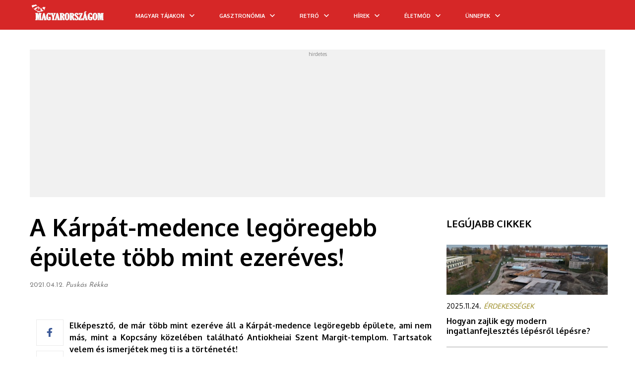

--- FILE ---
content_type: text/html; charset=utf-8
request_url: https://www.magyarorszagom.hu/legoregebb-epulet.html
body_size: 40824
content:
<!DOCTYPE html>
<html lang="hu" prefix="og: http://ogp.me/ns#">
<head>
        <meta http-equiv="content-type" content="text/html; charset=utf-8"/>
	<meta name="google-site-verification" content="KQOtJkE9rfT1cuooHOmvtyHzVRbBXqRYcL5DuzVQlug" />
    <title>1000 éves a Kárpát-medence legidősebb épülete - te tudod melyik az?</title>
    <meta name="description" content="Elképesztő, de már több mint ezer éve áll a Kárpát-medence legöregebb épülete, ami nem más, mint a Kopcsány közelében található Antiokheiai Szent Margit-templom."/>
        <meta name="keywords" content="Templom"/>
        <meta name="google-site-verification" content="dv8IbCRzkBMhq3mvb-9hSqdQOSCMm2UXIdLVDB8Lgjk" />
    <meta name="author" content="Magyarországom.hu"/>
    <meta name="Revisit-After" content="1 Days"/>
            <meta name="robots" content="index,follow,max-image-preview:large"/>
       
    <link rel="preload" href="https://www.magyarorszagom.hu/kep/1920x1080/110332.jpg" as="image" imagesrcset="https://www.magyarorszagom.hu/kep/1280x800/110332.jpg 1x, https://www.magyarorszagom.hu/kep/2560x1080/110332.jpg 2x">
    <link rel="alternate" type="application/rss+xml" title="magyarorszagom.hu" href="https://www.magyarorszagom.hu/rss" />
    
    <meta name="viewport" content="width=device-width, initial-scale=1.0, maximum-scale=1.1, user-scalable=yes"/>
    <meta property="fb:app_id" content="267862191527573">
	<meta property="fb:admins" content=""/>
    <meta property="og:title" content="1000 éves a Kárpát-medence legidősebb épülete - te tudod melyik az?"/>
    <meta property="og:type" content="article"/>
    <meta property="og:image:type" content="image/jpeg" />     
    
    <!--105613 --> 
            <meta property="og:image" content="http://www.magyarorszagom.hu/kepnowebp/1200x630/105613.jpg?1768809670"/>
        <meta property="og:image:secure_url" content="https://www.magyarorszagom.hu/kep/1200x630/105613.jpg?1768809670"/>
                    <meta property="og:url" content="https://www.magyarorszagom.hu/legoregebb-epulet.html"/>
        <meta property="og:site_name" content="magyarorszagom.hu"/>
    <meta property="og:description" content="Elképesztő, de már több mint ezer éve áll a Kárpát-medence legöregebb épülete, ami nem más, mint a Kopcsány közelében található Antiokheiai Szent Margit-templom."/>
    
        <!-- AMP -->
    <link rel="amphtml" href="https://www.magyarorszagom.hu/amp-legoregebb-epulet.html" />
        
    <link rel="apple-touch-icon-precomposed" sizes="57x57" href="apple-touch-icon-57x57.png" />
    <link rel="apple-touch-icon-precomposed" sizes="114x114" href="apple-touch-icon-114x114.png" />
    <link rel="apple-touch-icon-precomposed" sizes="72x72" href="apple-touch-icon-72x72.png" />
    <link rel="apple-touch-icon-precomposed" sizes="144x144" href="apple-touch-icon-144x144.png" />
    <link rel="apple-touch-icon-precomposed" sizes="120x120" href="apple-touch-icon-120x120.png" />
    <link rel="apple-touch-icon-precomposed" sizes="152x152" href="apple-touch-icon-152x152.png" />
    <link rel="icon" type="image/png" href="favicon-32x32.png?4" sizes="32x32" />
    <link rel="icon" type="image/png" href="favicon-16x16.png?4" sizes="16x16" />
    <meta name="application-name" content="Vitorlás életmód magazin"/>
    <meta name="msapplication-TileColor" content="#FFFFFF" />
    <meta name="msapplication-TileImage" content="mstile-144x144.png" />
    
    <meta name="DC.language" content="hu"/>

            
    
        
    
                <style>
        @import url('https://fonts.googleapis.com/css?family=Josefin+Sans:400,700&subset=latin-ext&display=swap');
@import url('https://fonts.googleapis.com/css?family=Oxygen:400,700&subset=latin-ext&display=swap');

body, h1, h2, h3, h4, h5, h6, p, ul, ol, li, a, input, form, label, textarea, img, header, nav, section, aside, footer{margin:0;padding:0;border:0;}
body, html{max-width:100%;overflow-x:hidden;}
.flex{ display: flex; }
.row { flex-direction: row; }
.col { flex-direction: column; }
li{list-style:none;}
.clear{float:none;clear:both;}
.nomargin{margin:0 !important;}
.nopadding{padding:0 !important;}
.noborder{border:0 !important;}
.nobg{background:none !important;}
.alignLeft{text-align:left !important;}
.alignRight{text-align:right !important;}
.alignCenter{text-align:center !important;}
.alignJustify{text-align:justify !important;}
.floatLeft{float:left !important;}
.floatRight{float:right !important;}
.floatNone{float:none !important;}
.submit input, input.submit{cursor:pointer;}
body{color:#000;font-family:'Oxygen', sans-serif;font-size:62.5%;overflow-x:hidden;width:100%;}
a{color:#000;outline:none;text-decoration:none;}
a:hover{text-decoration:none;}
h1, h2, h3, h4, h5{font-weight:bold;font-family:'Oxygen', sans-serif;}
h2, h3, h4, h5{color:#000000;}
.contentContainer{width:1160px;margin-left:auto;margin-right:auto;}
.clearboth{clear:both;float:none;height:0;max-height:0;overflow:hidden;}
.harmad{margin-right:1.724%;width:32.184%;float:left;}
.harmad{margin-right:3.449%;width:31.034%;float:left;}
.ketHarmad{width:66.092%;}
.ketHarmad{width:65.517%;}
.harmad:nth-of-type(3n){margin-right:0;}
header{width:100%;height:190px;padding:0;margin:0;}
header .headerTopContainer{width:100%;height:130px;background-color:#fff;display:-webkit-box;display:-moz-box;display:-ms-flexbox;display:-webkit-flex;display:flex;align-items:center;justify-content:center;position:relative;}
header nav{height:60px;}
header nav>ul{display:-webkit-box;display:-moz-box;display:-ms-flexbox;display:-webkit-flex;display:flex;width:100%;height:100%;align-items:center;justify-content:center;position:relative;}
header nav>ul>li{display:-webkit-box;display:-moz-box;display:-ms-flexbox;display:-webkit-flex;display:flex;align-items:center;height:100%;font-size:14px;text-transform:uppercase;color:#fff;font-weight:bold;padding:0 25px;padding:0 8px;margin:0 17px;}
header nav>ul>li a{margin-top:3px;color: white;font-family:'Oxygen', sans-serif;}
header nav>ul>li .arrowDown{height:100%;width:24px;display:flex;align-items:center;justify-content:center;position:relative;left:5px}
header nav>ul>li .wideSubmenu{position:absolute;top:100%;left:0;width:100%;background-color:#fff;padding:35px 0;z-index:99;display:none;border-bottom:1px solid #221e1f;}
header nav>ul>li .wideSubmenu ul a{font-weight:normal;font-size:16px;line-height:30px;text-transform:none;color:#010101;}
header nav>ul>li .wideSubmenu a:hover, .haromFrissCikk .frissCikk a:hover h3{color:#0b4d82;}
header nav>ul>li:hover .wideSubmenu{display:block;}
header .wideSubmenu .rovatKategoriak{float:left;}
header .wideSubmenu .haromFrissCikk{float:right;}
.haromFrissCikk .frissCikk{float:left;width:215px;margin-right:calc((100% - 645px)/2);}
.haromFrissCikk .frissCikk:nth-of-type(3n){margin-right:0px;}
.haromFrissCikk .frissCikk img{max-width:100%;margin-bottom:10px;}
.haromFrissCikk .frissCikk h3{font-size:12px;line-height:16px;font-weight:600;text-transform:none;}
header nav>ul>li:hover{background-color:#980500;}
header nav>ul>li:hover>a{color:#fff;}
header.indexHeader nav>ul>li .arrowDown svg{fill:white;}
header nav>ul>li .arrowDown svg{fill:white;}
header nav>ul>li:hover .arrowDown svg{fill:white;}
header .icons{position:absolute;right:30px;top:50%;font-size:18px;transform:translate(0, -50%);font-size:18px;float:right;color:#413f39;}
header .icons a{margin-left:5px;}
header .icons a:hover{color:#0b4d82;}
.newsSliderNew{margin-left:0;margin-right:0;}
.newsSliderNew .oneNews{position:relative;}
.newsSliderNew .oneNews img{width:100%;height:100%; max-height: 505px;}
.newsSliderNew .szovegSav{position:absolute;bottom:0;background-color:rgba(0,0,0,.5);width:calc(100% - 40px);color:#fff;padding:20px 20px;transition:background-color 300ms;}
.oneNews:hover .szovegSav{background-color:#d62727;}
.newsSliderNew .szovegSav a{color:#fff;}
.newsSliderNew .szovegSav h3{font-size:18px;color:#fff;margin-top:10px;}
.szovegSav .desc{max-height:0px;overflow:hidden;transition:max-height 1s cubic-bezier(0.165, 0.84, 0.44, 1);font-size:14px;line-height:normal;}
.oneNews:hover .desc{max-height:100px;}
.szovegSav .desc p{padding-top:10px;}
.cattreeShow1{margin-top:40px;margin-bottom:80px;}
.cattreeShow1 img{width:100%;}
.cattreeTitle{border-bottom:0px solid #000;margin-bottom:15px;font-weight:normal;text-transform:uppercase;}
.cattreeTitle a{padding-bottom:10px;display:inline-block;font-size:24px;line-height:normal;font-weight:bold;color:#000;font-family:'Oxygen', sans-serif;}
.cattreeShow1 h3{font-size:24px;font-weight:bold;margin-top:12px;margin-bottom:12px;height:62px;line-height:normal;overflow:hidden;}
.cattreeShow1 p{font-size:14px;line-height:24px;color:#6a6a6a;}
.cattreeShow2{margin-bottom:80px;width:64.942%;float:left;margin-right:1.724%;}
.cattreeShow2 img{width:100%;}
.cattreeShow2 h3{font-size:18px;font-weight:bold;margin-top:30px;margin-bottom:30px;height:50px;line-height:27px;overflow:hidden;}
.cattreeShow2 p{font-size:14px;line-height:24px;color:#6a6a6a;}
.cattreeShow2 .nagy{width:100%;margin-bottom:30px;}
.cattreeShow2 .nagy img{width:48.3%;float:left;margin-right:20px;}
.cattreeShow2 .nagy h3{font-size:24px;height:auto;margin-bottom:10px;margin-top:0;}
.cattreeShow2 .nagy .authorAndDate{font-size:12px;margin-bottom:12px;}
.cattreeShow2 .fel{width:48.3%;float:left;}
.cattreeShow2 .fel:nth-of-type(2n-1){margin-left:3%;margin-bottom:25px;}
.cattreeShow2 .fel img{width:34.5%;float:left;margin-right:10px;}
.cattreeShow2 .fel h3{margin-top:0;margin-bottom:10px;}
.cattreeShow3{margin-bottom:80px;}
.cattreeShow3 img{width:100%;}
.cattreeShow3 .negyed{width:24%;float:left;margin-right:1.25%;}
.cattreeShow3 .negyed:nth-of-type(4n){margin-right:0;}
.cattreeShow3 h3{font-size:18px;font-weight:bold;margin-top:10px;margin-bottom:10px;height:50px;line-height:27px;overflow:hidden;}
.cattreeShow3 p{font-size:14px;line-height:24px;color:#6a6a6a;}
.cattreeShow4{margin-bottom:80px;}
.cattreeShow4 img{width:100%;}
.cattreeShow4 h3{font-size:18px;font-weight:bold;margin-top:10px;margin-bottom:10px;height:50px;line-height:27px;overflow:hidden;}
.cattreeShow4 p{font-size:14px;line-height:125%;color:#6a6a6a;}
.cattreeShow4 .nagy{width:48.5%;position:relative;float:left;margin-right:3%;margin-bottom:15px;}
.cattreeShow4 .nagy .gradient{position:absolute;width:100%;height:100%;top:0;left:0;z-index:1;}
.cattreeShow4 .szoveg{bottom:35px;z-index:2;}
.cattreeShow4 .nagy .szoveg h3{font-size:18px;height:auto;max-height:52px;}
.cattreeShow4 .nagy .szoveg p{font-size:14px;color:#6a6a6a;}
.cattreeShow4 .szoveg h3 a, .cattreeShow4 .szoveg p{}
.cattreeShow4 .pici{float:left;width:47%;margin-bottom:15px;}
.cattreeShow4 .pici img{float:left;width:36.8%;margin-right:10px;}
.harmad .pici img{width:31.1%;}
.cattreeShow4 .pici h3, .cattreeShow4 .pici h3 a{font-size:16px;height:auto;max-height:58px;margin:0;line-height:125%;margin-bottom:5px;}
.cattreeShow4.harmad .nagy, .cattreeShow4.harmad .pici{width:100%;}
.cattreeShow4.harmad .szoveg p{display:none;}
.cattreeShow4.harmad.videos{margin-right:0;}
.cattreeShow4.harmad .nagy .szoveg h3{margin-bottom:0;}
.cattreeShow6 .harmad{width:100%;display:flex;margin-bottom:30px;}
.cattreeShow6 img{width:300px;min-width:300px;margin-right:15px;margin-bottom:0;}
.cattreeShow6 h3{margin-top:0;height:auto;}
.authorAndDate{margin-bottom:10px;}
footer{    border-top: 2px solid #d62727;    margin-top: 1em;    padding-top: 1em;}/*margin-top:40px;background:-moz-linear-gradient(top, rgba(174,204,232,1) 0%, rgba(197,218,238,0) 28%, rgba(255,255,255,0) 100%);background:-webkit-linear-gradient(top, rgba(174,204,232,1) 0%,rgba(197,218,238,0) 28%,rgba(255,255,255,0) 100%);background:linear-gradient(to bottom, rgba(174,204,232,1) 0%,rgba(197,218,238,0) 28%,rgba(255,255,255,0) 100%);filter:progid:DXImageTransform.Microsoft.gradient(startColorstr='#aecce8', endColorstr='#00ffffff',GradientType=0);}*/
footer .contentContainer{display:flex;}
footer .harmad{padding-top:50px;padding-bottom:50px;text-align:center;position:relative;}
footer .harmad:nth-of-type(2){border-left:1px solid;border-right:1px solid;border-color:#ccc;margin-right:calc(1.724% - 2px);display:flex;flex-direction:column;align-items:center;}
footer .footerLogo{display:inline-block;max-width:67%;}
footer .harmad a{display:block;font-size:10px;line-height:36px;text-align:center;text-transform:uppercase;color:#000;}
footer .harmad p{font-size:14px;line-height:18px;margin:20px 0;color:#000;padding:10px;}
footer a.socialIcon{width:40px;height:40px;background-color:#ccc;margin-right:4px;float:left;color:#fff;font-size:16px;display:flex;justify-content:center;align-items:center;}
footer .socialIcon:last-of-type{margin-right:0;}
footer .socialIcon.fb{background-color:#3b5998;}
footer .socialIcon.google{background-color:#dd4b39;}
footer .socialIcon.pinterest{background-color:#cb2027;}
footer .harmad .footerCredit{position:absolute;width:90%;bottom:10px;}
footer .harmad .footerCredit a{display:initial;line-height:normal;}
.nodeCollMenu{width:100%;border-bottom:2px solid #d1c2b6;background:#00c6ff;}
.nodeCollector{margin:auto;width:119.3em;}
.nodeCollector a{color:#fff;font-size:1.4em;padding:0.2em;display:inline-block;padding-left:0.5em;padding-right:0.5em;text-transform:uppercase;background-color:#00c6ff;}
.nodeCollector a:hover{text-decoration:none;background-color:#8e043b;}
.contentWrapper{z-index:2;max-width:100%;overflow:hidden;}
.content{width:1160px;margin:40px auto 0 auto;padding:1.5em;padding-top:0em;z-index:4;}
@media(max-width:991px){
	.content{margin:0 auto;}
}
.colJoin5{float:left;width:162.0em;max-width:100%;}
.colJoin4{float:left;width:119.25em;max-width:100%;}
.colJoin3{float:left;width:89em;max-width:100%;}
.colJoin2.mainDoubleBoxLeft{margin-right:1.75em;margin-bottom:2em;}
.colJoin2{float:left;width:58.75em;max-width:100%;}
.oneCol{float:left;width:28.5em;max-width:100%;}
.col1{width:28.5em;}
.col2, .col3, .col4, .col5{width:28.5em;margin-left:1.75em;}
.col12345, .col1234, .col123, .col12{max-width:100%;overflow:hidden;}
.mainContentBox{float:left;width:100%;max-width:100%;margin-bottom:1.5em;}
.mainContentBoxInnerWithBorder{overflow:hidden;padding:0.5em;}
.newsList{max-width:100%;width:100%;background-color:#FFF;margin-bottom:1.3em;clear:both;float:none;overflow:hidden;}
.newsList .itemImg{float:left;margin-right:10px;height:133px;}
.newsList h3{font-size:1.6em;color:#000;margin-bottom:3px;padding-top:3px;max-height:50px;overflow:hidden;}
.newsList .itemHeader{font-weight:bold;font-size:1.4em;margin-bottom:8px;}
.newsList .itemHeader a{color:#930c43;font-weight:800;text-transform:uppercase;letter-spacing:-0.3px;}
.newsList .itemHeader a:hover{color:#c42630;text-decoration:none;}
.newsList h3 a{color:#4e4e4e;line-height:1.5em;}
.newsList h3 a:hover{color:#f08703;text-decoration:none;}
.newsList .itemDesc{font-size:1.2em;max-height:55px;overflow:hidden;max-width:100%;padding-right:10px;color:#828586;}
.mainBox{display:inline-block;width:31em;max-width:100%;margin-bottom:1.5em;}
.mainBox .mainBoxInner{}
.mainBox .mainBoxInnerWithBorder{overflow:hidden;}
.mainBox .mainBoxTopImage{width:100%;}
.mainBox .mainBoxFooter{padding:0.8em 1em 0.8em 1em;background:rgb(0, 198, 255);text-align:center;letter-spacing:0.03em;}
.mainBox .mainBoxMiddle h3, .mainBox .mainBoxMiddle p, .mainBox .mainBoxMiddle a{color:#000;}
.mainBox .mainBoxMiddle h3 a{color:#000;}
.mainBox .mainBoxMiddle h3{font-size:1.9em;margin-bottom:1em;letter-spacing:0em;line-height:1.4;font-weight:600;color:#000000;height:2.6em;overflow:hidden;position:relative;padding:0.3em;margin-left:0em;}
.mainBox:hover .mainBoxMiddle h3{}
.mainBox .mainBoxMiddle p{font-size:1.4em;text-align:justify;font-weight:300;}
.mainBox .mainBoxFooter a{color:#ECECEC;font-size:1.4em;font-weight:500;}
.mainBoxDouble{display:inline-block;width:57.5em;max-width:100%;margin-bottom:1.5em;background-color:#FFF;}
.mainBoxDouble .mainBoxDoubleInner .mainBoxDoubleImageContent{width:100%;height:42em;overflow:hidden;}
.mainBox .mainBoxHeader, .mainBoxDouble .mainBoxTitle{font-size:2.2em;height:3em;margin-top:-3.8em;position:relative;background-color:rgba(0, 198, 255, 0.3);padding:0.4em;}
.mainBox .mainBoxHeader, .mainBoxDouble .mainBoxTitle a{color:#FEFEFE;}
.mainBox .mainBoxHeader, .mainBoxDouble .mainBoxTitle a:hover{text-decoration:none;color:#FFF;}
.mainBox .mainBoxHeader, .mainBoxDouble .mainBoxTitle .mainBoxHeader a{color:#fdd501;text-shadow:0px 0px 3px #232021;font-weight:bold;text-transform:uppercase;letter-spacing:-0.3px;}
.mainBox .mainBoxHeader, .mainBoxDouble .mainBoxTitle .mainBoxHeader a:hover{color:#FFF;text-decoration:none;}
.mainBox .mainBoxHeader, .mainBoxDouble .mainBoxHeader{font-size:1em;margin-top:-2em;height:2em;}
.mainBox:hover .mainBoxHeader,
.mainBoxDouble:hover .mainBoxTitle{background-color:rgba(0, 198, 255, 0.9);}
.mainBox .mainBoxHeader{font-size:1.2em;padding-left:0.5em;}
.mainBoxDouble .mainBoxDoubleInner .mainBoxDoubleImageContent img{min-width:100%;min-height:100%;}
.mainbox
.mainBoxDouble .mainBoxDoubleWithBorder{overflow:hidden;}
.mainBoxDouble .mainBoxDoubleImage{display:inline-block;}
.mainBoxDouble .mainBoxDoubleMiddle{width:95%;max-height:10em;margin-top:0.7em;padding-left:0.8em;font-size:1.2em;line-height:1.8em;}
.newsBoxDouble h3{overflow:hidden;}
.newsBoxDouble h3 a{padding-top:0em;}
.newsBoxDouble .mainBoxDoubleMiddle p{font-size:1.6em;color:#000;text-align:justify;margin-bottom:1em;height:6em;line-height:1.5em;overflow:hidden;}
.newsBoxDouble .mainBoxDoubleMiddle .mainBoxDoubleFooter{font-size:1.4em;}
.newsBoxDouble .mainBoxDoubleMiddle .mainBoxDoubleFooter a{font-weight:bold;}
.bannerBox .mainBoxInner{background-color:#E7E7E7 !important;padding:0.5em;}
.bannerBox .bannerImage{display:block;width:100%;}
.mainWideBannerBox{width:100%;text-align:center;/*margin-bottom:1em;*/}
.mainWideBannerBox .bannerImage{max-width:100%;}
.videoBox .youtube-player{display:block;width:100%;border:0 none;height:24.0em;}
.recipeBox{}
.consultBox{}
.consultBox .consultBoxTop{padding:1.5em 1.5em 1em 1.5em;}
.consultBox .consultBoxMiddle{clear:both;padding:1.5em 1.5em 1em 1.5em;border-top:1px solid #e7e7e7;}
.consultBox .consultBoxTop img{margin:0 1.2em 1em 0;float:left;width:9em;max-width:35%;}
.consultBox .consultBoxTop h3{font-size:1.8em;margin-bottom:1.5em;}
.consultBox .consultBoxTop h3 a{font-weight:bold;}
.consultBox .consultBoxTop .consultBoxQuestion{font-size:1.4em;text-align:justify;}
.consultBox .consultBoxTop .consultBoxQuestion a{font-weight:bold;color:#404040;}
.consultBox .consultBoxMiddle .consultBoxAnswer{font-size:1.4em;text-align:justify;}
.productBox .productBoxTop{padding:1.5em 1.5em 1.5em 1em;}
.productBox .productBoxTop h3{text-align:center;font-size:1.8em;margin-bottom:0.8em;}
.productBox .productBoxTop h3 a{color:#252525;}
.productBox .productBoxTop img{display:block;margin:0 auto 1em;max-width:100%;width:27em;}
.newsletterBox .mainBoxInner,
.calendarBox .mainBoxInner,
.voteMainBox .mainBoxInner{background-color:transparent;}
.newsletterBox .newsletterBoxInner{padding:1.5em;}
.newsletterBox .newsletterBoxInner h3{font-size:2.0em;margin-bottom:1em;}
.newsletterBox .newsletterBoxInner h3 a, .newsletterBox .newsletterBoxInner p, .newsletterBox .newsletterBoxInner{color:#252525;}
.newsletterBox .newsletterBoxInner p{font-size:1.4em;margin-bottom:1em;}
.newsletterBox .newsletterBoxInner .newsletterName,
.newsletterBox .newsletterBoxInner .newsletterEmail{font-size:1.4em;clear:both;}
.newsletterBox .newsletterBoxInner .newsletterName input,
.newsletterBox .newsletterBoxInner .newsletterEmail input{width:70%;display:block;float:left;border:1px solid #9c9c9c;padding:0.2em 0.4em;margin-bottom:0.6em;}
.newsletterBox .newsletterBoxInner .newsletterName label,
.newsletterBox .newsletterBoxInner .newsletterEmail label{width:12%;margin-right:8%;margin-top:0.3em;display:block;float:left;}
.newsletterBox .newsletterBoxInner .newsletterSubmit{clear:both;text-align:right;font-size:1.4em;padding-right:4%;}
.newsletterBox .newsletterBoxInner .newsletterSubmit input{display:inline-block;background:none;color:#920b41;font-weight:bold;cursor:pointer;}
.servicesBox .servicesBoxMiddle{padding:1.5em 1.5em 1em 1.5em;}
.servicesBox .servicesBoxMiddle h3{font-size:1.8em;margin-bottom:0.8em;}
.servicesBox .servicesBoxMiddle img,
.marketplaceBox .marketplaceBoxMiddle img{display:block;margin:0 auto 1em;max-width:100%;width:27em;}
.servicesBox .servicesBoxMiddle p,
.marketplaceBox .marketplaceBoxMiddle p{font-size:1.4em;color:#404040;}
.servicesBox .servicesBoxMiddle p span{display:inline-block;width:4.5em;max-width:25%;}
.marketplaceBox .marketplaceBoxMiddle{padding:1.5em 1.5em 1em 1.5em;}
.marketplaceBox .marketplaceBoxMiddle h3{font-size:1.8em;margin-bottom:0.8em;}
.marketplaceBox .marketplaceBoxMiddle h3 a{color:#252525;}
.navbar{color:#000;font-weight:normal;font-size:18px;font-family:'Oxygen', sans-serif;margin-bottom:15px;width:810px;margin-left:4px;}
.navbar a{color:#000;}
.navbar a:hover{color:#0b4d82;}
.voteMainBox .mainBoxMiddle h3 a{color:#404040;}
.voteMainBox .voteMainBoxRow{margin-bottom:0.5em;}
.voteMainBox .voteMainBoxRow label{display:inline-block;font-size:1.4em;margin-left:0.5em;max-width:70%;vertical-align:top;}
.voteMainBox .voteMainBoxRow input{margin-top:0.2em;vertical-align:top;}
.voteMainBox .submit input{background:none;color:#fe7010;font-size:1.4em;font-weight:bold;display:block;margin:1.0em 0 0.5em;text-transform:uppercase;text-decoration:underline;}
.voteMainBox .mainBoxMiddle a{color:#fe7010;}
.FBLikeBoxMainBox .fb_iframe_widget,
.FBLikeBoxMainBox .fb_iframe_widget span,
.FBLikeBoxMainBox .fb_iframe_widget span iframe[style]{width:100% !important;}
.addMoreNews{display:inline-block;background:#e3f396;color:#920b41;text-transform:uppercase;font-size:1.8em;padding:0.4em 1.2em;}
.calendarBox .boxTitle{text-align:center;margin-top:1.0em;}
.calendarBox .calendarMonth{font-size:1.4em;font-weight:normal;margin-bottom:1em;}
.calendarBox .mainBoxInner .calendarMonth a{color:#920b41;}
.calendarBox table{border-spacing:0.3em;font-size:1.4em;width:100%;margin:0 auto 1.0em;table-layout:fixed;}
.calendarBox th{color:#010101;}
.calendarBox td, .calendarBox th{width:14.38%;text-align:center;vertical-align:middle;height:1.4em;}
.calendarBox td{background-color:#fefeff;color:black;text-align:center;}
.calendarBox td.active{padding:0;}
.calendarBox td.active a{background-color:#0963ab;color:#ffffff;display:block;font-weight:bold;padding:0.2em 0;}
.calendarBox td.active a:hover{background-color:#920b41;color:#e9edf4;display:block;font-weight:bold;padding:0.2em 0;}
.calendarBox .calendarLinks{background-color:#920b41;padding:0;color:#ffffff;}
.calendarBox .calendarLinks a{color:#ffffff;}
.calendarBox .calendarLinks div{padding:2em 1.5em;font-size:1.4em;}
.calendarBox .calendarLinks div{display:none;}
.newsListBoxes{font-size:10px;}
.newsListBoxes .item{clear:none;height:43em;overflow:hidden;}
.newsListBoxes .item .itemDesc{font-size:12px;text-align:justify;}
.newsListBoxes .item .itemInner{padding:1em;border:1px solid #B0B0B0;margin-top:0px;overflow:hidden;height:13em;}
.newsListBoxes .item img{float:none;display:block;max-width:100%;width:100%;margin:0px;}
.newsListBoxes .item h3 a{color:#102d68;font-family:Trebuchet\ ms;font-size:20px;font-weight:bold;line-height:18px;}
.newsListBoxes .item h3{font-size:1.8em;margin-bottom:0.3em;max-height:2.6em;overflow:hidden;}
.newsListBoxes .item .more a{color:#FFF;}
.newsListBoxes .item .more{float:right;background-color:#F28C03;color:#FFF;text-transform:uppercase;padding:5px;padding-bottom:2px;font-size:14px;font-family:Trebuchet\ ms;line-height:22px;}
.viewPage .contentTitle{font-size:60px;/*font-weight:normal;*/color:#000;margin-bottom:20px;
font-size: 48px;line-height: 60px;}
.viewPage .top{border-bottom:1px solid #d4d4d4;border-top:0px solid #c0c0c0;margin-bottom:0em;font-size:1.4em;line-height:2.4em;text-align:right;min-height:2.2em;margin-bottom:6px;}
.viewPage .top .date{color:#5b5b5b;}
.shareTopG{border:none;float:left;display:inline-block;margin-right:1em;vertical-align:middle;line-height:0.1em;margin-top:0.4em;max-height:2.0em;}
.shareTopFB{width:450px;float:left;overflow:visible;text-align:left;}
.shareTopFB .fb_iframe_widget>span{margin-top:0.4em;width:450px !important;overflow:visible !important;float:left;}
.shareTopFB .fb-like-box{margin-top:0.4em;width:450px !important;overflow:visible !important;}
.shareTopFB .fb-like-box iframe[style]{border:none;float:left;display:inline-block;margin-right:1em;vertical-align:middle;line-height:0.1em;margin-top:0.4em;margin:0;max-height:2.0em;position:absolute;}
.pottyok{clear:both;float:none;text-align:center;margin-bottom:2.5em;}
.pottyok a, .pottyok span{color:#808080;font-size:18px;font-weight:normal;display:inline-block;vertical-align:middle;margin-right:0.2em;border-radius:50%;}
.pottyok a:hover{color:#0b4d82;}
.pottyok .pottyokElozo{margin-right:0.5em;}
.pottyok .pottyokKovetkezo{margin-left:0.5em;margin-right:0;}
.pottyok .pottyInaktiv{background:#959595;width:13px;height:13px;}
.pottyok .pottyAktiv{background:#0b4d82;width:15px;height:15px;}
.hirdetesHeader{text-align:right;margin:0 0 0.3em 0;font-size:1em;font-weight:normal;color:#626363;}
.newsBigShare{text-align:center;padding-top:5.0em;height:25.0em;position:relative;}
.newsBigShare .fb-share-button{position:relative;left:-7.3em;}
.newsBigShare iframe{transform:scale(2.72);-ms-transform:scale(2.72);-webkit-transform:scale(2.72);-o-transform:scale(2.72);-moz-transform:scale(2.72);transform-origin:top left;-ms-transform-origin:top left;-webkit-transform-origin:top left;-moz-transform-origin:top left;-webkit-transform-origin:top left;}
.hirdetesPlaceholder{width:300px;height:600px;background-color:#ccc;margin-left:auto;margin-right:auto;margin-bottom:35px;text-align:center;}
.labelContainer{text-align:center !important;}
.labelContainer a, .goToDictionary{line-height:26px;height:23px;border:1px solid #ccc;font-size:12px;color:#4f4f4f;display:inline-block;margin-right:13px;margin-bottom:8px;text-transform:uppercase;padding:0 12px;}
.labelContainer a:hover, .goToDictionary:hover{background-color:#d62727;color:#fff;}
.goToDictionary{margin-left:auto;margin-right:auto;display:block;width:135px;text-align:center;}
.newsLeft{margin-right:30px;position:relative;}
.newsRight{width:325px;min-width:325px;max-width:325px;}
.viewPage.newsViewPage{width: 810px;
    margin-right: 30px;
    display: flex; margin-top: 30px;}
.viewPage.newsViewPage, .viewPage.dictionaryListPage{margin-right:30px;display:flex;}
.dictionaryLeft{min-width:810px;margin-right:30px;position:relative;}
.dictionaryRight{width:325px;min-width:325px;max-width:325px;}
.viewPage.newsViewPage .socialAndArticle{margin-top:50px;display:flex;}
.viewPage.newsViewPage .socialLeft{width:80px;min-width:80px;max-width:80px;}
.socialLeft .socialSquare{font-size:18px;text-align:center;width:53px;height:51px;line-height:55px;border:1px solid #eaeaea;margin-left:auto;margin-right:auto;margin-bottom:10px;cursor:pointer;display:block;}
.socialSquare svg{height: 18px;}
.socialSquare.fb{color:#3b5998;}
.socialSquare.fb:hover{color:#fff;background-color:#3b5998;}
.socialSquare.instagram{color:#3f729b;}
.socialSquare.instagram:hover{color:#fff;background-color:#3f729b;}
.socialSquare.twitter{color:#00aced;}
.socialSquare.twitter:hover{color:#fff;background-color:#00aced;}
.socialSquare.gplus{color:#dd4b39;}
.socialSquare.gplus:hover{color:#fff;background-color:#dd4b39;}
.socialSquare.pinterest{color:#cb2027;}
.socialSquare.pinterest:hover{color:#fff;background-color:#cb2027;}
.socialSquare.message{color:#3f3f3f;}
.socialSquare.message:hover{color:#fff;background-color:#3f3f3f;}
.socialSquare.messenger{color:#0084FF;}
.socialSquare.messenger:hover{color:#fff;background-color:#0084FF;}
.viewPage.newsViewPage article{width:730px;max-width:730px;max-width:730px;}
.newsViewPage .date{font-family:'Josefin Sans', sans-serif;font-size:14px;color:#7e7e7e;}
.newsViewPage .author{font-family:'Josefin Sans', sans-serif;font-size:14px;color:#7e7e7e;font-style:italic;}
.newsViewPage .newsCenterCol{position:relative;width:72.5em;margin:0 auto;max-width:100%;}
.newsViewPage .newsCenterCol .newsBannerLeft{position:absolute;top:4.5em;left:-13.5em;width:12em;margin-bottom:1.5em;}
.newsViewPage .newsCenterCol .newsBannerRight{position:absolute;top:4.5em;right:-13.5em;width:12em;margin-bottom:1.5em;}
.newsViewPage .newsCenterCol .newsBannerBottom{width:100%;margin-bottom:1.5em;}
.newsViewPage .currentHeaderTitle{font-weight:bold;font-size:1.8em;color:#000000;margin-bottom:1em;}
.viewPage .firstNewsImage{margin:0 auto 2.0em auto;display:inline-block;}
.viewPage .abstract{color:#000;font-size:16px;font-weight:bold;text-align:left;line-height:24px;margin-bottom:20px;font-family:'Oxygen', sans-serif;}
.viewPage img{width: 100%;max-width:100%;height:auto !important;}
.viewPage iframe{max-width:100%;}
.viewPage .fck{color:#000;overflow:hidden;text-align:left;font-size:16px;line-height:24px;}
.viewPage .fck h2{font-weight:bold;font-size:24px;}
.viewPage .fck h3{font-weight:bold;font-size:21px;}

.viewPage .fck p, .viewPage .fck h2 , .viewPage .fck h3{ text-align: left !important;}
.viewPage .fck h3 , .viewPage .fck h2 {padding-top: 32px; font-size: 20px; line-height: 24px;}
.viewPage .fck p{padding-top: 16px;}

.viewPage .fck ul li{list-style:disc;}
.viewPage .fck ol, .fck ul{padding-left:2em;}
.viewPage .fck ol li{list-style:decimal;}
.viewPage .fck table{border-spacing:0;border-collapse:collapse;margin:1em 0;}
.viewPage .fck table, .viewPage .fck table td, .viewPage .fck table th{border:1px solid #5e5e5e;}
.viewPage .fck table td, .viewPage .fck table th{padding:0.8em;}
.viewPage .fck .newsBoxinNews{border:1px solid #CCC;margin-top:10px;margin-bottom:10px;}
.viewPage .fck .newsBoxinNews .boxInner{padding:5px;margin-left:10px;height:135px;overflow:hidden;}
.viewPage .fck .newsBoxinNews .boxInnerImg{float:left;width:180px !important;height:145px !important;margin-right:10px;overflow:hidden;}
.viewPage .fck .newsBoxinNews .boxInnerImg img{width:auto !important;max-width:none !important;height:145px !important;}
.viewPage .fck .newsBoxinNews .boxInner h3{line-height:1.3em;}
.viewPage .fck .newsBoxinNews .boxInner .mainBoxMiddle{line-height:1.3}
.newsViewPage .cikkKov{font-size:20px;font-weight:bold;color:#0b4d82;margin-top:30px;display:block;}
.cattreeBox h2{border-bottom:1px solid #858585;color:#f08703;padding:0.5em;padding-bottom:0.2em;font-size:1.8em;margin-bottom:0.5em;text-transform:uppercase;}
.cattreeBox .col1,
.cattreeBox .col2{width:100%;max-width:28em;float:left;overflow:hidden;}
.cattreeBox .newsInCatreeBox,
.cattreeBox.newsInCatreeBox{margin-bottom:2em;height:auto;overflow:hidden;color:#828586;}
.cattreeBox .newsInCatreeBox.doubleCatreeBox{min-height:36em;max-height:42em;}
.cattreeBox .newsInCatreeBox .boxInnerImg{width:100%;}
.cattreeBox .newsInCatreeBox .boxInnerImg img{width:100%;}
.cattreeBox .newsInCatreeBox .boxInner a{color:#000;background-color:#FFF;padding-right:0.3em;padding-top:0.2em;white-space:pre-wrap;}
.cattreeBox .newsInCatreeBox .boxInner a:hover{color:#930c42;text-decoration:none;}
.cattreeBox .newsInCatreeBox.newsNoThumb .boxInner a{font-size:1.1em;line-height:1.5;}
.cattreeBox .newsInCatreeBox.newsNoThumb:hover .boxInner a,
.cattreeBox .newsInCatreeBox.newsNoThumb .boxInner a:hover{text-decoration:none;color:#f08703;}
.cattreeBox .newsInCatreeBox .boxInner .mainBoxHeader a{color:#fefefe;padding:0.2em;padding-bottom:0.5em;padding-right:0.5em;padding-left:0.5em;text-transform:uppercase;background-color:transparent;letter-spacing:-0.5px;font-weight:800;}
.cattreeBox .newsInCatreeBox .boxInner .mainBoxHeader a:hover{text-decoration:none;color:#f08703;}
.cattreeBox .newsInCatreeBox .boxInner .mainBoxHeader{position:relative;margin-bottom:0.2em;}
.cattreeBox .newsInCatreeBox .boxInner{font-size:1.4em;margin-top:-2.05em;line-height:1.8em;background-color:#FFF;display:block;}
.cattreeBox .newsInCatreeBox.newsNoThumb{margin-bottom:1.5em;max-height:13em;height:auto;}
.cattreeBox .newsInCatreeBox.newsNoThumb .boxInner{margin-top:0em;}
.cattreeBox .newsInCatreeBox.newsNoThumb .boxInner h3{margin-top:0em;}
.cattreeBox .newsInCatreeBox.newsNoThumb .boxInner a.headCat{color:#d10a11;font-weight:bold;padding-right:0.3em;display:inline-block;}
.cattreeBox .newsInCatreeBox.newsNoThumb .boxInner .headCat h3{display:inline-block;}
.cattreeBox .newsInCatreeBox.newsNoThumb .boxInner .headCat h3 a{display:inline-block;}
.viewPage .fck .newsBoxinNews{border:1px solid #CCC;margin-top:10px;margin-bottom:10px;}
.viewPage .fck .newsBoxinNews .boxInner{padding:5px;margin-left:10px;height:135px;overflow:hidden;}
.viewPage .fck .newsBoxinNews .boxInnerImg{float:left;width:180px !important;height:145px !important;margin-right:10px;overflow:hidden;}
.viewPage .fck .newsBoxinNews .boxInnerImg img{width:auto !important;max-width:none !important;height:145px !important;}
.viewPage .fck .newsBoxinNews .boxInner h3{line-height:1.3em;}
.viewPage .fck .newsBoxinNews .boxInner .mainBoxMiddle{line-height:1.3}
.viewPage .newsShareBadges{background:url("../images_resp/newsShareBottom.jpg") no-repeat scroll left top rgba(0, 0, 0, 0);background-size:contain;margin:1em 0 2.5em;min-height:24px;padding:48px 0 0 81px;}
.viewPage .newsShareBadges .newsShareFBShareButton{height:24px;padding:0;display:inline-block;margin-top:2px;vertical-align:top;}
.viewPage .newsShareBadges .newsShareGShareButton{height:24px;padding:0;display:inline-block;margin-right:1em;vertical-align:top;}
.viewPage .commentsFBBlockTitle{font-size:2.4em;font-weight:normal;color:#464646;margin:0.2em 0 0.5em;}
.newsKapcsNews{margin-top:2em;}
.newsKapcsNews .newsKapcsBoxItem{width:100%;display:block;float:left;margin-bottom:0.5em;padding-bottom:0.5em;height:auto;border-bottom:1px solid #f1f1f1;}
.newsKapcsNews .newsKapcsBoxItem .boxImg{float:left;overflow:hidden;width:30%;}
.newsKapcsNews .newsKapcsBoxItem .boxImg img{width:266px;}
.newsKapcsNews .newsKapcsBoxItem .boxTxt{margin-left:4em;float:left;width:60%;}
.newsKapcsNews .newsKapcsBoxItem .boxTxt .boxTitle{font-size:2em;color:#323232;font-weight:bold;}
.newsKapcsNews .newsKapcsBoxItem .boxTxt .boxDate{font-size:1.3em;color:#848484;padding-top:0.2em;padding-bottom:0.2em;}
.newsKapcsNews .newsKapcsBoxItem:hover .boxTitle{color:#00c6ff;}
.newsKapcsNews .newsKapcsBoxItem .boxTxt .boxDesc{color:#323232;font-size:1.3em;}
.newsKapcsNews .newsKapcsItem a{color:#323232;width:100%;display:block;font-weight:bold;}
.newsKapcsNews .newsKapcsItem{font-size:1.4em;line-height:1.7;margin-bottom:0.3em;}
.newsKapcsNews .newsKapcsItem span{color:#848484;padding-right:1.5em;width:100%;display:block;margin-bottom:-0.4em;}
.viewPage .newsKapcsBox{clear:both;margin:0 0 1.5em;}
.viewPage .newsKapcsBoxTitle{text-align:center;font-size:2.4em;font-weight:normal;color:#464646;margin-bottom:0.5em;}
.viewPage .newsKapcsBox .newsKapcsBoxItem{display:block;float:left;width:32%;margin-right:2%;position:relative;}
.viewPage .newsKapcsBox .newsKapcsBoxItem:last-of-type{margin-right:0;}
.viewPage .newsKapcsBox .newsKapcsBoxItem img{display:block;width:100%;}
.viewPage .newsKapcsBox .newsKapcsBoxItem p{position:absolute;left:0;right:0;bottom:0;height:2.6em;padding:0.7em;font-size:1.6em;color:#ffffff;background-color:rgba(24, 99, 158, 0.83);overflow:hidden;}
.shareContainer{clear:both;border-top:0px solid #c0c0c0;border-bottom:1px solid #d4d4d4;margin:1em 0 0.5em 0;text-align:right;}
.shareContainer .shareFB{border:none;float:left;margin:4px 5px 0 0;}
.shareContainer .shareG{border:none;float:left;margin:-2px 0 0 0;width:65px;}
.shareContainer a, .shareContainer p{line-height:28px;margin:0px;}
.shareContainer .osszaMeg{float:left;margin-right:10px;font-size:1.4em;line-height:28px;}
.shareContainer .addthis_toolbox{float:left;height:21px;margin-top:1px;padding-top:5px;width:215px;}
.shareContainer .divide, .shareHorizontal .divide{border-right:1px solid #c0c0c0;display:block;float:left;margin:0 3px;width:2px;height:16px;}
.shareContainer .addthis_button_twitter span, .shareVertical .addthis_button_twitter span{background:url(../images_resp/twitterButton.png);background-size:19px 18px;background-repeat:no-repeat;}
.shareContainer .addthis_button_email span{background:url(../images_resp/emailButton3.png);background-size:21px 21px;background-repeat:no-repeat;}
.shareContainer .addthis_button_print span{background:url(../images_resp/printButton.png);background-size:21px 21px;background-repeat:no-repeat;}
.shareContainer .addthis_button_google span, .shareVertical .addthis_button_google span{background:url(../images_resp/googleButton.png) no-repeat;margin-top:1px;width:16px;height:16px;}
.shareContainer .backLink{font-size:1.4em;line-height:28px;}
.labelContainer{margin-bottom:1em;font-size:1.4em;text-align:right;clear:both;}
.newsLabel .labelContainer{margin:0;padding:0;width:100%;text-align:left;color:#FFF;}
.newsLabel .labelContainer span{display:none;}
.newsLabel .labelContainer a{padding:0.2em;padding-left:0.3em;padding-right:0.3em;background-color:#00c6ff;color:#FEFEFE;text-transform:uppercase;font-size:0.9em;}
.newsLabel .labelContainer a:hover{background-color:#fdd501;text-decoration:none;color:#858585;}
.kekGomb{display:inline-block;background-color:#d62727;border:0px none;color:#ffffff;font-weight:bold;font-size:1.4em;padding:0.4em 1.4em;text-align:center;cursor:pointer;line-height:1em;width:auto !important;}
.szurkeGomb{display:inline-block;background-color:#cccccc;border:0px none;color:#000000;font-weight:bold;font-size:1.4em;padding:0.4em 1.4em;text-align:center;cursor:pointer;line-height:1em;width:auto !important;}
.userLoginForm form > div{margin-bottom:0.8em;}
.userLoginForm label{display:inline-block;margin-right:1.5em;font-size:1.4em;width:10em;max-width:95%;}
.userLoginForm .form_text{display:inline-block;font-size:1.4em;border:1px solid #AAAAAA;padding:0.2em 0.4em;width:43em;max-width:95%;}
.userLoginForm .form_checkboxes{display:inline-block;width:61em;max-width:95%;vertical-align:top;}
.userLoginForm .form_checkboxes input{margin-right:1em;vertical-align:top;}
.userLoginForm .form_checkboxes label{width:58em;margin:0;vertical-align:top;max-width:90%;}
.viewPage .viewPageLeft,
.viewPage .viewPageRight{float:none;clear:both;vertical-align:top;width:100%;margin:0 0 1.5em 0;}
.forumListPage .forumHeader{border-bottom:1px solid #c0c0c0;border-top:1px solid #c0c0c0;line-height:2.4em;text-align:right;}
.forumListPage .forumHeader .forumHeaderText{font-size:1.4em;line-height:2.4em;}
.forumListPage .forumHeader .forumHeaderButton{margin-top:0.3em;margin-right:1em;}
.forumListPage .containerTable{width:100%;border-collapse:collapse;border:0 none;}
.forumListPage .containerTable tr th{background:#e3f396;background:-moz-linear-gradient(top, #e3f396 0%, #ffffff 100%);background:-webkit-gradient(linear, left top, left bottom, color-stop(0%,#e3f396), color-stop(100%,#ffffff));background:-webkit-linear-gradient(top, #e3f396 0%,#ffffff 100%);background:-o-linear-gradient(top, #e3f396 0%,#ffffff 100%);background:-ms-linear-gradient(top, #e3f396 0%,#ffffff 100%);background:linear-gradient(to bottom, #e3f396 0%,#ffffff 100%);filter:progid:DXImageTransform.Microsoft.gradient(startColorstr='#e3f396', endColorstr='#ffffff',GradientType=0);height:2.2em;line-height:2.2em;font-weight:bold;font-size:1.2em;color:#000000;}
.forumListPage .containerTable tr td{border-bottom:1px solid #c0c0c0;font-weight:normal;font-size:1.4em;line-height:1.8em;color:#898989;padding:1em 0;vertical-align:top;}
.viewPage .bannerViewLeftBox{clear:both;margin-bottom:1.5em;}
.viewPage .bannerViewRightBox{clear:both;margin-bottom:1.5em;}
.forumListPage .containerTable tr td.read, .forumListPage .containerTable tr td.date{text-align:center;padding-left:0.5em;padding-right:0.5em;}
.forumListPage .limiterArrow{margin-top:1em;}
.limiterArrow{clear:both;font-size:1.6em;margin-bottom:1.5em;line-height:1em;vertical-align:middle;}
.limiterArrow .currentPos{}
.limiterArrow .firstButton{margin-right:0.2em;}
.limiterArrow .prevButton{margin-right:1em;}
.limiterArrow .nextButton{margin-left:1em;}
.limiterArrow .lastButton{margin-left:0.2em;}
.ckeLabelDiv label{display:block;float:none;}
.ckeSimpleDiv .cke_bottom{display:none;}
.commentList .item{margin:10px 0px;}
.commentList .item .title{background-color:#bbe100;color:#000000;padding:0.2em 1em;font-size:1.4em;line-height:1.4em;margin:0 0 1em 0;}
.commentNow{margin-bottom:1.5em;}
.commentNow label,
.commentNow .form_text{display:block;float:none;font-size:1.4em;}
.commentNow .form_text{border:1px solid #aaaaaa;padding:0.2em 0.5em;width:95%;margin-bottom:0.8em;}
.commentNow .form_textarea{border:1px solid #aaaaaa;padding:0.2em 0.5em;width:95%;margin-bottom:0.8em;}
.commentNow .ckeSimpleDiv{margin-bottom:0.8em;}
.commentNow .form_imagecheck input{border:1px solid #aaaaaa;padding:0.2em 0.5em;width:30%;display:inline-block;margin-bottom:0.8em;vertical-align:top;font-size:1.4em;}
.commentNow .form_imagecheck img{display:inline-block;vertical-align:top;margin-left:0.5em;}
.newsListPage .item,
.storyListPage .item,
.consultMainPage .item,
.marketplaceListPage .item{clear:both;}
.newsListPage .item .date,
.storyListPage .item .date,
.consultMainPage .item .date,
.marketplaceListPage .item .date{font-size:1.4em;border-bottom:1px solid #C0C0C0;margin:1em 0 0.5em 0;}
.newsListPage .item img{max-width:370px;}
.newsListPage .item h3,
.storyListPage .item h3,
.blogViewPage .item h3,
.consultMainPage .item h3,
.marketplaceListPage .item h3{font-size:24px;font-weight:bold;line-height:normal;margin-bottom:15px;}
.newsListPage .item h3 a,
.storyListPage .item h3 a,
.blogViewPage .item h3 ,
.consultMainPage .item h3 ,
.marketplaceListPage .item h3{color:#000;}
.newsListPage .item .itemDesc,
.storyListPage .item .itemDesc,
.blogViewPage .item .itemDesc,
.consultMainPage .item .itemDesc,
.marketplaceListPage .item .itemDesc{font-size:16px;color:#8b8b8b;line-height:24px;}
.recipesViewPage .recipeImage,
.blogViewPage .itemImg,
.storyListPage .itemImg,
.blogViewPage .blogImage,
.consultMainPage .itemImg,
.workViewPage .workImage,
.marketplaceListPage .itemImg,
.marketplaceViewPage .marketplaceImage,
.calendarViewPage .calendarImage,
.pageViewPage .pageImage{float:left;margin:0 1.5em 1em 0;max-width:50%;}
.storyListPage .itemImg p{text-align:center;font-size:1.2em;}
.blogViewPage .item .blogHeader{font-size:1.4em;border-bottom:1px solid #C0C0C0;margin:1em 0 0.5em 0;}
.servicesViewPage .servicesMapCont{width:45.5em;max-width:50%;margin:0 0 1em 1.5em;float:right;text-align:center;}
.servicesViewPage .servicesMapCont .servicesMap{height:25em;width:45em;max-width:98%;border:1px solid #9c9c9c;margin:0 auto;}
.servicesViewPage .servicesViewPageImg{width:30em;max-width:40%;}
.servicesFilterForm{display:table;width:100%;max-width:100%;height:46px;border-collapse:collapse;}
.servicesFilterForm .servicesFilterFormSearch, .servicesFilterForm .servicesFilterFormInputs{display:table-cell;border:0 none;height:46px;vertical-align:middle;}
.servicesFilterForm .servicesFilterFormSearch{color:#ffffff;font-weight:bold;font-size:1.6em;background:url("../images_resp/servicesBigArrow.png") no-repeat scroll center right #920b41;padding-right:33px;padding-left:0.4em;max-width:22em;text-align:center;}
.servicesFilterForm .servicesFilterFormInputs{color:#000000;font-size:1.4em;background-color:#00c6ff;padding-left:0.5em;text-align:left;}
.servicesFilterForm .servicesFilterFormInputs select{max-width:100%;display:inline-block;}
.servicesViewMapCont{height:35em;width:98%;background-color:white;border:1px black solid;margin:1.5em auto;}
.servicesViewMap{height:100%;width:100%;}
.consultViewPage .consultProfileImage,
.consultListPage .consultProfileImage{float:left;margin:0 1.5em 1em 0;max-width:30%;}
.consultViewPage .consultHeading,
.consultListPage .consultHeading{font-size:1.8em;}
.consultListPage .containerTable tr th, .consultListPage .containerTable tr td{border-bottom:1px solid #c0c0c0;}
#servicesPageListCont .item, #servicesPageListCont .itemKiemelt{margin-bottom:1.5em;}
#servicesPageListCont .textContainer{min-height:11.5em;font-size:1.4em;}
#servicesPageListCont h3{background:#00c6ff;height:31px;line-height:31px;width:100%;text-align:left;margin-bottom:1em;}
#servicesPageListCont h3 .szolgcim{display:inline-block;height:31px;line-height:31px;color:#707070;font-weight:bold;font-size:1.8em;text-decoration:none;padding-left:1em;max-width:65%;overflow:hidden;}
#servicesPageListCont h3 .bovebb{display:block;height:31px;float:right;background:url("../images_resp/servicesSmallArrow.png") no-repeat scroll center left #920b41;width:9.1em;padding:0 0 0 21px;line-height:31px;color:#ffffff;font-weight:normal;font-size:1.4em;text-decoration:none;text-align:center;}
#servicesPageListCont .itemImg{float:left;margin:0 1.5em 1em 0;max-width:50%;}
#servicesPageListCont .szlogen{font-style:italic;margin-bottom:1em;}
.newsNavTags{margin:1.5em 0;padding-bottom:1.0em;padding-top:1.0em;border-bottom:1px solid #C0C0C0;border-top:1px solid #C0C0C0;clear:both;}
.prevNextTable{width:100%;max-width:100%;border-collapse:collapse;border:0 none;}
.prevNextTable td{vertical-align:middle;height:8.1em;}
.prevNextTable .prevImg{width:14.0em;max-width:25%;text-align:left;}
.prevNextTable .prevText{border-right:1px solid #C0C0C0;width:18.4em;max-width:25%;text-align:left;}
.prevNextTable .prevArrow{}
.prevNextTable .nextImg{width:14.0em;max-width:25%;text-align:right;}
.prevNextTable .nextText{border-left:1px solid #C0C0C0;width:18.4em;max-width:25%;text-align:right;}
.prevNextTable .nextArrow{}
.prevNextTable .nextText,
.prevNextTable .prevText{font-size:1.4em;}
.prevNextTable .nextText{padding-left:2em;}
.prevNextTable .prevText{padding-right:2em;}
.viewPage .workSubTitle{font-size:1.6em;margin-bottom:1em;}
.content .servicesCategoriesMenu{display:none;width:100%;height:7em;border-collapse:separate;margin-bottom:1.5em;}
.content .servicesCategoriesMenu a{display:table-cell;border:0 none;height:100%;text-align:center;text-decoration:none;color:#920b41;vertical-align:middle;cursor:pointer;font-weight:bold;font-size:1.6em;background:#e3f396;}
.content .servicesCategoriesMenu .active{}
.content .servicesCategoriesMenu a:hover{text-decoration:none;}
.content .servicesCategoriesMenu .border{display:table-cell;border:0 none;height:100%;width:0.3em;}
.galleryViewPage .galleryOnePictureBlock{width:100%;display:table;border:0 none;border-collapse:collapse;margin-bottom:1.5em;table-layout:fixed;}
.galleryViewPage .galleryOnePictureBlock .galleryOnePictureBlockLeft{width:8%;min-width:8%;display:table-cell;text-align:center;vertical-align:middle;}
.galleryViewPage .galleryOnePictureBlock .galleryOnePictureBlockRight{width:8%;min-width:8%;display:table-cell;text-align:center;vertical-align:middle;}
.galleryViewPage .galleryOnePictureBlock .galleryOnePictureBlockImage{width:84%;max-width:84%;display:table-cell;text-align:center;vertical-align:middle;}
.galleryViewPage .picturesContainer img{float:left;width:24%;margin:0 1% 1% 0;}
.galleryViewPage .galleryOnePictureBlockLeft a{display:inline-block;width:1.8em;height:1.8em;background:url("../images_resp/galleryArrowPrev.png") no-repeat scroll center center transparent;background-size:1.8em 1.8em;}
.galleryViewPage .galleryOnePictureBlockRight a{display:inline-block;width:1.8em;height:1.8em;background:url("../images_resp/galleryArrowNext.png") no-repeat scroll center center transparent;background-size:1.8em 1.8em;}
.galleryViewPage .galleryOnePictureBlockLeft a.inactive,
.galleryViewPage .galleryOnePictureBlockRight a.inactive{display:none;}
.marketplaceListHeader{background:none repeat scroll 0 0 #d62727;padding:1em;font-size:1.4em;color:#fff;}
.marketplaceListHeader a{color:#fff;font-weight:bold;}
.calendarYearViewPage .item{border:1px solid #999999;float:left;margin-right:2%;margin-bottom:2%;width:22.8%;padding-bottom:2em;min-width:17.5em;}
.calendarYearViewPage .month{background-color:#f1b9b9;font-size:1.4em;margin-bottom:0.8em;padding-left:1.0em;height:2.6em;line-height:2.6em;}
.calendarYearViewPage .month a{color:#920b41;font-weight:bold;}
.calendarYearViewPage table{border-spacing:0;border-collapse:collapse;margin:0 auto;width:90%;table-layout:fixed;}
.calendarYearViewPage th, .calendarYearViewPage td{font-size:1.4em;color:black;vertical-align:middle;text-align:center;line-height:1.8em;width:14.2857%;}
.calendarYearViewPage td.active{padding:0;}
.calendarYearViewPage table a{background-color:#0963AB;color:#ffffff;display:block;font-weight:bold;}
.calendarYearViewPage table a:hover{background-color:#0a3151;}
.dictionaryListPage .characterContainer{text-align:center;margin:0.8em 0;font-size:1.4em;}
.dictionaryListPage .characterContainer .active{font-weight:bold;}
.dictionaryListPage .searchLine{border-bottom:1px solid #C0C0C0;border-top:1px solid #C0C0C0;vertical-align:middle;padding:0.3em;}
.dictionaryListPage .searchLine label{display:inline-block;font-size:1.4em;}
.dictionaryListPage .searchLine input.textField{display:inline-block;margin-left:1.0em;border:1px solid #aaaaaa;padding:0.1em 0.3em;width:40%;font-size:1.4em;}
.dictionaryListPage .searchLine input.submit{display:inline-block;margin-left:1.0em;}
.dictionaryListPage h4{margin-top:1em;}
.weather_table_container{font-size:1.4em;}
.weather_table_container table{width:100%;}
.weather_table_container table td, .weather_table_container table th{width:12.5%;}
.weatherImgCont{width:64px;height:64px;position:relative;}
.weatherImgCont .sky{position:absolute;top:0;left:0;z-index:2;}
.weatherImgCont .precip{position:absolute;bottom:0;left:0;z-index:1;}
.voteViewPage .pageTitle{font-size:1.8em;margin-bottom:1em;}
.voteViewPage .voteBox label{font-size:1.4em;}
.voteResults .container, .voteResults span{float:left;margin-bottom:1em;}
.voteResults .container, .voteResults .container div{width:50%;height:1.4em;}
.voteResults .container{background-color:#F2ECE8;margin-right:1em;}
.voteResults .container div{background-color:#51230A;}
.voteResults span{display:block;line-height:1.4em;font-size:1.4em;}
.voteinnerBox{border:1px solid #b4b4b4;background-color:#f5f0ec;padding:2em;margin:1em 0 1.5em 0;}
.voteinnerBox .voteinnerQuestion{color:#51230a;font-weight:bold;margin-bottom:0.5em;}
.voteinnerBox .submit{font-size:0.7em;}
.voteinnerBoxActive label{vertical-align:top;color:#505050;font-weight:normal;}
.voteinnerBoxActive .checkRow{margin-bottom:0.3em;}
.checkRows{
    display: flex;
    flex-wrap: wrap;
    justify-content: space-between;
}
.checkRow.imageRow input[type=radio]{
    display: none;
}
.checkRow:not(.imageRow){
    width: 100%;
}
.checkRow.imageRow{
    width: 30%;
}
.checkRow.imageRow label img{
    border: 2px solid transparent;
    display: block;
    cursor: pointer;
}
.checkRow.imageRow input[type=radio]:checked + label img{
    border: 2px dashed green;
}
.voteinnerBoxActive .checker, .voteinnerBoxActive .radio{margin-top:0.4em;}
.voteinnerBoxClosed .voteCountP{color:#51230a;margin:-1em 0 2em 0;}
.voteinnerBoxClosed .voteCountP .voteCount{font-weight:bold;}
.voteinnerBoxClosed .voteClosed{color:#51230a;margin:1em 0 0;}
.voteinnerResults .voteinnerOneResult{width:100%;margin-bottom:0.8em;}
.voteinnerContainer{height:1em;line-height:1em;background-color:#84c0f0;text-align:left;vertical-align:top;margin-top:0.6em;padding:0;}
.voteinnerContainer div{display:inline-block;height:1em;background-color:#ffad00;vertical-align:top;}
.voteinnerResults .voteinnerOneResult .voteResultText{display:inline-block;max-width:40%;}
.voteinnerForm{font-size:1.4em;}
.voteinnerForm input, .voteinnerForm .form_text, .voteinnerForm .form_textarea, .voteinnerForm .form_calendar_input, .voteinnerForm .form_calendar_button, .voteinnerForm .form_select{border:1px solid #aaa;}
.voteinnerForm .form_text, .voteinnerForm .form_textarea{width:90%;}
.voteinnerForm .answerInput{
    width:90%;
    max-width:90%;
}
.voteinnerForm input, .voteinnerForm textarea, .voteinnerForm select{
    padding: 5px 10px;
    box-sizing: border-box;
}
.voteinnerForm label{display:block;}
.voteinnerListTable{border-collapse:collapse;font-size:1.4em;}
.voteinnerListTable td, .voteinnerListTable th{border-top:1px solid #aaa;border-bottom:1px solid #aaa;border-left:1px solid #eee;border-right:1px solid #eee;padding:4px;}
.newsletterPageBox .container{padding:1.2em 1.5em 1.2em 0;width:100%;}
.newsletterPageBox .newsletterName{margin:2.5em 0 0;}
.newsletterPageBox .newsletterEmail{margin:1.0em 0 1.0em;}
.newsletterPageBox .newsletterName input, .newsletterPageBox .newsletterEmail input{border:1px solid #C0C0C0;display:inline-block;height:2.2em;line-height:2.2em;padding:0 0.2em;vertical-align:middle;width:75%;}
.newsletterPageBox .newsletterName label, .newsletterPageBox .newsletterEmail label{display:inline-block;margin-left:5%;vertical-align:middle;width:10%;min-width:5em;}
.newsletterPageBox .newsletterSubmit input{display:inline-block;background-color:#fe7010;border:0px none;color:#ffffff;font-weight:bold;font-size:1.0em;padding:0.4em 1.4em;text-align:center;cursor:pointer;line-height:1em;width:auto !important;}
.searchViewPage .commentNow .form_select{margin-bottom:0.8em;}
.searchViewPage .commentNow .form_list{margin-bottom:0.8em;width:96.9%;}
.searchViewPage .commentNow .form_checkboxes > div{clear:both;}
.searchViewPage .commentNow .form_checkboxes input{float:left;margin:0 1em 0.4em 0;}
.searchViewPage .searchTable{font-size:1.4em;}
.pageLeftBanner{vertical-align:center;min-height:400px;}
.cattreIcon img{max-width:30px;max-height:30px;float:left;margin-right:1em;}
#loading{width:100%;height:40px;background-image:url('/images_resp/loading.gif');background-size:contain;background-repeat:no-repeat;background-position:center;-webkit-transition:all 2s;transition:all 2s;display:none;}
.show{display:block !important;}
.googledirectionsSelect{width:200px;display:inline-block;margin-right:20px;}
.dblarrow{background:url("../images_enportal/dblArrow.png") no-repeat scroll left center transparent;font-weight:bold;padding:10px 0 10px 25px;}
.submitButton1{background:url(../images_enportal/submitButton1.jpg) no-repeat !important;border:0px none !important;color:#ffffff !important;font-weight:bold !important;width:79px !important;height:30px !important;min-height:0px !important;min-width:0px !important;padding:0px !important;line-height:30px !important;text-align:center !important;cursor:pointer !important;}
.product1SubForm{width:229px;height:162px;float:right;background-color:#eeeeee;border:1px solid #c0c0c0;padding:15px;margin-left:10px;}
.product1SubForm label{font-weight:bold;display:block;color:#3a3a3a;margin-bottom:10px;}
.product1SubForm .normalAr, .listPage .item .product1SubForm .normalAr{font-weight:bold;font-size:14px;color:#3a3a3a;}
.product1SubForm .akciosAr, .listPage .item .product1SubForm .akciosAr{font-weight:bold;font-size:14px;color:#ff0000;}
.product1SubForm .megtakaritas, .listPage .item .product1SubForm .megtakaritas{font-weight:normal;font-size:14px;color:#3a3a3a;}
.striketh{text-decoration:line-through;}
.autolinkeles{cursor:help; font-weight: bold;}
.kvizForm input{border:1px solid #444;}
.kerdoivBelso{padding-right:20px;}
.answerDiv{margin:5px 20px;}
.redirectTable{border-collapse:collapse;border:0 none;}
.redirectTable input{border:1px solid #bbb;}
.redirectTable .toDelete{background-color:#777;}
.redirectTable .fnExists{color:red;}
.webshopcsvButton{background-color:#ddd;border:1px solid #000;color:#000;cursor:pointer;padding:3px 8px;}
.urlfilter{font-size:14px;}
.urlfilter .urlcol{width:400px;border-bottom:1px solid #AAAAAA;}
.urlfilter .deletecol{border-bottom:1px solid #AAAAAA;}
.urlfilter .urlh1{padding-top:20px;}
.bannerContent{background-color:#f1f1f1;color:#858585;padding-top:0.3em;padding-bottom:0.3em;margin-top:0.5em;margin-bottom:0.5em;text-align:center}
.bannerClass348{width: 810px;}
.betweenPagers{margin-top:60px;margin-bottom:60px;}
.kapubanner{display:flex;max-width:1920px;}
.kapubannerCenter{min-width:1180px;margin-left:auto;margin-right:auto;}
.kapubannerLeft{height:0;max-width:calc((100% - 1180px)/2);}
.kapubannerRight{height:0;max-width:calc((100% - 1180px)/2);}
.kapubannerRight .cheater{float:left;}
.kapubannerLeft .cheater{float:right;}
.bigBg{position:absolute;left:0;width:100%;z-index:-1;}
.bigBg img{width:100%;}
.bigBg .gradient{position:absolute;left:0;width:100%;bottom:0;height:400px;background:linear-gradient(transparent, white);}
.rovatMainContainer{background-color:#fff;padding:20px;margin-top:140px;display:flex;justify-content:space-between;}
.rovatMainContainer .left, .newsCattreeMainContainer .left{width:770px;}
.rovatMainContainer .right, .newsCattreeMainContainer .right{width:360px;}
.newsRovat{display:flex;flex-direction:row;margin-bottom:40px;}
.newsRovat.main{flex-direction:column;}
.newsRovat.main img{width:100%;margin-bottom:15px;}
.newsRovat img{width:370px;margin-right:28px;height:auto;}
.newsRovat.main h3{font-size:30px;font-weight:bold;}
.newsRovat h3{font-size:24px;font-weight:bold;line-height:normal;margin-bottom:15px;}
.newsRovat p{font-size:16px;color:#8b8b8b;line-height:24px;}
.rovatKategoria, .rovatKategoria a{font-size:12px;font-family:"Oxygen", sans-serif;font-weight:normal;color:#8f8f8f;margin-bottom:10px;}
.pager{text-align:center;font-size:26px;}
.pager a{min-width:36px;height:36px;margin-left:3px;border:1px solid #ccc;display:inline-block;line-height:35px;text-align:center;font-size:26px;}
.pager a.current{background-color:#d62727;color:#fff;}
.rovatSearch{position:relative;margin-bottom:20px;}
.rovatSearch input[type=text]{border:1px solid #000;padding-left:15px;width:calc(100% - 15px);height:35px;line-height:35px;font-size:14px;}
.rovatSearch button{background:none;border:0;position:absolute;right:0;top:6px;cursor:pointer;color:#b3b3b3;outline:0;font-size:22px;}
.mainBox.adminContentAside{position:fixed;top:0;left:0;z-index:9999999;opacity:.95;height:50px;overflow:hidden;}
.mainBox.adminContentAside:hover{height:auto;}
#adminmenu{margin-top:-22px;}
.otherNewsDiv, .popular{margin-bottom:18px;}
.otherNewsDiv a, .popular a{display:flex;align-items:center;}
.otherNewsDiv h4, .popular h4{font-size:16px;max-height:80px;font-weight:normal;overflow:hidden;margin-top:0;}
.otherNewsDiv img, .popular img{width:130px;margin-right:10px;}
.kitekinto{margin-bottom:40px;}
.newsCattreeMainContainer{display:flex;justify-content:space-between;}
.mobileHandler{display:none;}
.imageContainer{position:relative;margin-right:28px;}
.newsRovat .imageContainer img{margin-right:0;}
.playIcon{background-color:#0b4d82;font-size:24px;color:#fff;height:49px;width:49px;position:absolute;right:0;top:0;text-align:center;line-height:50px;}
.nemSlider{margin-top:45px;display:flex;margin-bottom:40px;}
.nemSlider .negy{display:flex;flex-direction:row;flex-wrap:wrap;margin-left:8px;justify-content:space-between;}
.newsIndexTop{position:relative;}
.negy .newsIndexTop{width:calc(50% - 4px);margin-bottom:8px;}
.negy .newsIndexTop img{width:100%;display:block;}
.newsIndexTop .szovegSav{position:absolute;bottom:25px;left:15px;}
.big .newsIndexTop .szovegSav{bottom:35px;left:35px;}
.newsIndexTop .kategoriaLink{background-color:#0b4d82;padding:0 10px;line-height:20px;font-size:10px;color:#fff;display:inline-block;font-family:'Oxygen', sans-serif;margin-bottom:10px;}
.big .newsIndexTop .kategoriaLink{margin-bottom:15px;}
.newsIndexTop h3, .newsIndexTop h3 a{font-family:'Oxygen', sans-serif;font-weight:bold;color:#fff;font-size:14px;line-height:24px;}
.big .newsIndexTop h3, .big .newsIndexTop:first-of-type h3 a{font-size:24px;line-height:36px;}
.indexTwoParts{display:flex;justify-content:space-between;margin-top:40px;}
.indexTwoParts .left{width:770px;}
.indexTwoParts .right{width:360px;}
.cattreeShow6{margin-bottom:40px;}
.cattreeShow6 .fele{width:calc(50% - 10px);float:left;}
.cattreeShow6 img{}
.cattreeShow6 .fele:first-of-type{margin-right:20px;}
.cattreeShow6 h3, .cattreeShow6 h3 a{font-size:18px;margin-bottom:10px;}
.menuTrigger{position:absolute;/*left:40px;top:54px;*/font-size:20px;color:#fff;cursor:pointer;right: 52px;top: 173px;}
.sideMenu{position:fixed;top:0;height:100vh;background-color:#fff;width:310px;/*left:-360px;*/right:-360px;transition:right 400ms;z-index:999999;padding:40px 20px 0 30px;font-size:18px;line-height:1.5em;}
.sideMenu a:hover{color:#0b4d82;}
.fullPageOverlay{position:fixed;top:0;left:0;width:100vw;height:100vh;display:none;background-color:rgba(0,0,0,.3);transition:background-color 400ms;z-index:99999;}
.indexTwoParts .popularNews, .right .popularNews{margin-bottom:40px;background-color:#e8edf1;padding:25px;border:1px #d7d7d7 solid;}
.cattreeShow1:first-of-type{margin-top:0;}
.indexTwoParts .popularNews h3, .right .popularNews h3{text-align:left;font-size:20px;font-weight:normal;margin-bottom:25px;color:#0b4d82;}
.newsRight .popularNews, .dictionaryRight .popularNews{padding:25px;border:1px #d7d7d7 solid;}
.newsRight .popularNews h2, .dictionaryRight .popularNews h2{text-align:left;font-size:20px;font-weight:normal;margin-bottom:25px;color:#0b4d82;}
.cikkImgPlaceholder{border:1px dashed #f2f2f2;}
.newsListPage .item{display:flex;flex-direction:row;margin-bottom:40px;}
.newsListPage .item .imageContainer{min-width:370px;margin-right:28px;}
.viewPage.calculator form{color:#000;overflow:hidden;text-align:left;font-size:16px;line-height:24px;}
.viewPage.calculator h2, .viewPage.googledirections h2{font-size:60px;line-height:normal;font-weight:normal;color:#000;margin-bottom:20px;}
.viewPage.calculator input[type=text]{padding:5px;border:1px solid #0b4d82;}
.shareBottom{text-align:center;padding-top:14px;border-top:1px solid #959595;margin-bottom:60px;}
.shareBottom h3{font-size:16px;margin-bottom:10px;}
.shareBottom a{width:125px;line-height:28px;font-size:11px;display:inline-block;text-align:center;background-color:currentColor;border:1px solid currentColor;}
.shareBottom a span{color:#fff;}
.shareBottom a i{margin-right:5px;font-size:14px;width: 20px;}
.shareBottom a svg{ height: 13px; margin-right: 5px; }
.newsKapcsNews{margin-top:60px;}
.newsKapcsNews .newsKapcsBoxItem .boxTxt .boxTitle{font-size:24px;margin-bottom:15px;font-size: 20px;line-height: 24px;}
.newsKapcsNews .newsKapcsBoxItem .boxTxt .boxTitle:hover, .newsKapcsNews .newsKapcsBoxItem:hover .boxTitle{color:#0b4d82;}
.newsKapcsNews .newsKapcsBoxItem .boxTxt .boxDesc{font-size:16px;line-height:24px;color:#6a6a6a;}
.newsKapcsNews .newsKapcsBoxItem .boxImg{width:370px;}
.newsKapcsNews .newsKapcsBoxItem .boxImg img{width:100%;}
.newsKapcsNews .newsKapcsBoxItem .boxTxt{margin-left:28px;width:calc(100% - 398px);}
.newsKapcsNews .newsKapcsBoxItem{margin-bottom:35px;padding-bottom:0;border:0;}
.newsKapcsNews .boxDate{font-size:12px;font-family:"Oxygen", sans-serif;font-weight:normal;color:#8f8f8f;margin-bottom:10px;}
.dictionaryBox h2{text-transform:uppercase;font-weight:normal;text-align:center;font-size:18px;}
.dictionaryBox h3{font-weight:bold;font-size:16px;text-transform:capitalize;}
.dictionaryBox p{font-size: 16px;line-height: 24px;padding-top: 8px;}
.dictionaryBox p a{font-weight:bold;}
.oneWord{padding-bottom:20px;padding-top:12px;border-top:1px solid #d7d7d7;}
.dictionaryBox{border:1px #ccc solid;padding:20px 10px;margin-bottom:60px;margin-top:60px;}
.dictionaryBox form{display:flex;justify-content:space-between;margin-bottom:15px;margin-top:20px;}
.dictionaryBox input[type=text]{background-color:#ebebeb;line-height:25px;padding-left:7px;font-size:12px;font-style:italic;outline:0;flex:1}
.dictionaryBox button{background-color:#d62727;color:#fff;text-align:right;padding-right:8px;padding-left:8px;line-height:25px;border:0;outline:0;}
.shareTopFBNew{position:relative;right:-665px;top:-35px;}
.lexikonKategoriak{text-align:center;}
.lexikonKategoriak a{line-height:26px;height:23px;border:1px solid #ccc;font-size:12px;color:#4f4f4f;display:inline-block;margin-right:13px;margin-bottom:8px;text-transform:uppercase;padding:0 12px;}
.lexikonKategoriak a:hover{background-color:#d62727;color:#fff;}
.displaynone{display:none;}
.headerSearch{-webkit-appearance:none;height:32px;line-height:32px;border:1px solid #ccc;border-radius:8px;width:300px;padding-left:15px;outline:none;font-style:italic;}
.icons button{-webkit-appearance:none;position:absolute;right:20px;top:0;background-color:#fff;background-color:transparent;border:0;cursor:pointer;font-size:18px;line-height:32px;outline:0;}
.icons button svg{height:18px;margin-top: 7px;}
.csakMobilon{display:none;}
.h1header{color:#000;height:20px;text-align:center;padding-top:5px;}
.h1header h1{font-size:10px;letter-spacing:1px;font-weight:normal;}
.lastPageShare{
    display: inline-block;
}
.lastPageShare .facebookShare{
        /*display: inline-block;
        width: 250px;*/
        min-width: 300px;
        display: flex;
        flex-direction: row-reverse;
        margin-left: auto;
        margin-right: auto;
    }
    .lastPageShare .facebookShare a{
        background-color: #4267B2;
        color: #fff;
        font-size: 21px;
        line-height: 60px;
        font-family: Helvetica, Arial, sans-serif;
        display: block;
        border-bottom-left-radius: 3px;
        /*border-bottom-right-radius: 3px;*/
        min-width: 200px;
        border-top-left-radius: 3px;
    }
    .lastPageShare .facebookShare a:hover{
        background-color: #365899;
    }
    .lastPageShare .facebookShare:hover{
        text-decoration: none;
    }
    .lastPageShare .shareText{
        font-weight: bold;
        font-size: 21px;
        margin-left: 8px;
    }
    .lastPageShare .count {
        font-size: 19px;
        border: 2px solid #aeaeae;
        /* border-bottom: 0; */
        border-left: 0;
        /* border-top-left-radius: 3px; */
        border-top-right-radius: 3px;
        line-height: 60px;
        font-weight: bold;
        padding: 0px 25px;
        border-bottom-right-radius: 3px;
        color: #4267b2;
    }
.newsBigShare {
    padding: 50px 0;
    height: auto;
}
header.indexHeader{
/*    background: rgb(20,75,151);  Old browsers 
    background: -moz-linear-gradient(top, rgba(20,75,151,1) 0%, rgba(87,138,213,1) 100%);  FF3.6-15 
    background: -webkit-linear-gradient(top, rgba(20,75,151,1) 0%,rgba(87,138,213,1) 100%);  Chrome10-25,Safari5.1-6 
    background: linear-gradient(to bottom, rgba(20,75,151,1) 0%,rgba(87,138,213,1) 100%);  W3C, IE10+, FF16+, Chrome26+, Opera12+, Safari7+ 
    filter: progid:DXImageTransform.Microsoft.gradient( startColorstr='#144b97', endColorstr='#578ad5',GradientType=0 );  IE6-9 */
    height: 60px;
}
header.indexHeader .headerTopContainer{
    
    height: 60px;
}
header.indexHeader .headerTopContainer{
    display: block;
}
header.indexHeader nav{
    background-color:#d62727;
}
header.indexHeader .logo{
    position: absolute;
    top: 6px;
    left: 4.688vw;
    z-index: 99;
}

@media(max-width:991px) {
	header.indexHeader .logo {
		left:auto;
		top: 3px;
		right: 10px;
	}
	
	header.indexHeader nav{
		z-index:1;
	}
}

header.indexHeader form{
    display: inline-block;
    position: relative;
}
header.indexHeader .menuTrigger{
    position: initial;
    display: inline-block;
    color: white;
    margin-left: 15px;
}
header.indexHeader .icons button{
    position: initial;
    color: white;
}
header.indexHeader .headerSearch{
    position: absolute;
    top: 60px;
    display: none;
    right: 0;
    top: 0;
    right: 40px;
}
header.indexHeader .icons{
    z-index: 98;
}
.bannerKeret{
    padding: 38px 20px;
    /*border: 2px solid #d7d7d7;*/
    margin-bottom: 20px;
}
.bannerKeret .hirdetesPlaceholder{
    margin-bottom: 0;
}
.harmad.full{
    width: 100%;
}
.hSocial.shareBottom{
    padding-top: 0;
    border-top: 0;
}
.hSocial.shareBottom a{
    display: block;
    font-size: 18px;
    padding: 7px 18px;
    width: auto;
    border: 0;
    text-align: left; 
    margin-bottom: 3px;
}
.hirlevel{
    text-align: center;
    padding: 20px 25px;
    background-color: transparent;
    border: 1px solid #d7d7d7;
}
.hirlevel .hirlevelLogo{
    width: 158px;
}
.hirlevel h2{
    text-transform: uppercase;
    margin-top: 20px;
    margin-bottom: 30px;
    font-size: 20px;
}
.hirlevel input[type=submit]{
    background-color: #d62727;
    color: #fff;
    font-size: 18px;
    text-transform: uppercase;
    line-height: 27px;
    padding: 2px 17px 0 17px;
    border: 1px solid #d7d7d7;
}
.hirlevel input[type=text]{
    border: 1px solid #d7d7d7;
    padding-left: 20px;
    margin-bottom: 15px;
    line-height: 32px;
    width: calc(100% - 20px);
}
.hirlevel input[type=checkbox]{
    vertical-align: top;
}
.hirlevel label{
    width: 90%;
    color: #7b7b7b;
    font-size: 12px;
    text-align: left;
    display: inline-block;
    text-align: left;
    margin-bottom: 20px;
    margin-left: 10px;
}
.fullPlus3 .full{
    margin-bottom: 45px;
}
.fullPlus3 .harmad:nth-of-type(3n){
    margin-right: 3.449%;
}
.fullPlus3 .harmad:nth-of-type(4n){
    margin-right: 0;
}
.fullPlus3 .harmad:not(.full) h3{
    font-size: 16px;
    height: 60px;
}
.fullPlus3 .harmad:not(.full) .desc{
    display: none;
}
.kicsiNagyKicsi{
    display: grid;
    grid-template-columns: 245px 615px 245px;
    grid-gap: 25px;
}
.kicsiNagyKicsi .harmad{
    width: 100%;
}
.kicsiNagyKicsi .harmad:not(.nagy) h3{
    font-size: 18px;
    height: 66px;
}
.kicsiNagyKicsi .harmad:not(.nagy) .desc{
    display: none;
}
.kicsiNagyKicsi h1{
    grid-column-start: 1;
    grid-column-end: 4;
}
.kicsiNagyKicsi .nagy{
    grid-column-start: 2;
    grid-column-end: 2;
    grid-row-start: 2;
    grid-row-end: 4;
}
.esemeny{
    display: flex;
    align-items: center;
    margin-bottom: 30px;
}
.esemeny img{
    margin-right: 15px;
}
.esemeny p{
    font-size: 14px;
    line-height: 24px;
    color: #6a6a6a;
}
.esemeny h3{
    font-size: 16px;
    max-height: 40px;
    overflow: hidden;
    margin-bottom: 6px;
}
.center{
    text-align: center;
}
.socialSquare .text{
    display: inline-block;
    color: #fff;
    font-size: 14px;
    margin-left: 15px;
}
.headerTopContainer .logo img{
    width:241px;
    height:92px;
}
#fooldalLogoImg{width:155px;height:50px;}

.socialSquare.youtube {
    color: #FF0000;
}
.voteViewPage .fck {
    margin-top: 1.3020833333333335vw;
}
#vidKitekinto{
    padding: 25px;
    border: 1px #d7d7d7 solid;
}
.newsCattreeMainContainer .right .kitekinto{
    padding: 25px;
    border: 1px #d7d7d7 solid;
}
.dictionaryLeft .contentTitle{
    text-align: center;
}
#kvizSubmitCont{ margin-top: 20px; }
.gradi{
    position: absolute;
    /* top: 0; */
    height: 100%;
    width: 100%;
    bottom: 0;
    background: -moz-linear-gradient(top, rgba(255,255,255,0) 0%, rgba(255,255,255,0) 50%, rgba(255,255,255,1) 100%);
    background: -webkit-linear-gradient(top, rgba(255,255,255,0) 0%,rgba(255,255,255,0) 50%,rgba(255,255,255,1) 100%);
    background: linear-gradient(to bottom, rgba(255,255,255,0) 0%,rgba(255,255,255,0) 50%,rgba(255,255,255,1) 100%);
    filter: progid:DXImageTransform.Microsoft.gradient( startColorstr='#00ffffff', endColorstr='#ffffff',GradientType=0 );
    
}
.cheater{position:relative;}
.bannerClass348 {
    width: 810px;
}
.bannerClass752{/*width:970px; min-height:250px;*/ margin: auto; margin-bottom: 20px;}

/*layereknel transparent legyen a TOVABB cucc*/
.popupLayer .popupLayerContent .promoCont .promoButton a{
    background: transparent !important;
}


.ytSubH3{
    font-weight: bold;
    font-size:18px;
}
.ContainerYtSub {
    background-color: #f1f1f1;
    padding: 10px 10px 0 10px;
    margin-bottom: 10px;
}
.categoryDesc{
    color: #000;
    font-weight: normal;
    font-size: 18px;
    font-family: 'Oxygen', sans-serif;
    margin-bottom: 15px;
    /* width: 810px; */
    margin-left: 4px;
    margin-bottom: 30px;
}
.voteQuestion{  
    color: #51230a;
    font-weight: bold;
}
#eddigiSzav {
    margin-bottom: 25px
}
#voteCnt{
    color: #51230a;
    font-weight: bold;
}
.answerCont{
    display: initial;
    margin-top: 5px;
    font-size: 14px;
}


.continue{
        display:block;
        margin: 20px 0;
        font-size: 20px;
}
.marginBot{
    margin-bottom: 20px;
}
.grey-bg{
    background: #dce0e8;
}
.grey-bg.rowFlex{
    display: flex;
    justify-content: space-between;
    padding: 15px;
    padding-bottom: 0;
    flex-wrap: wrap;
}
.grey-bg.rowFlex img{
    max-width: 270px;
}
.grey-bg .colFlex{
    display: flex;
    flex-direction: column;
    margin-bottom: 15px;
}
.titleAndIntro{
    max-width: 270px;
}
.titleAndIntro h3{
    font-size: 24px;
    font-weight: bold;
    margin-top: 12px;
    margin-bottom: 12px;
    height: 62px;
    line-height: normal;
    overflow: hidden;
}
.titleAndIntro p{
    font-size: 14px;
    line-height: 24px;
    color: #6a6a6a;
    text-align: left;
}

.newsMore{
    margin: 20px 0;
}

.rateContainer{
    width: calc(100%);
    border: 1px solid #898989;
    display: flex;
    flex-wrap: wrap;
    justify-content: center;
    margin: 30px auto 50px;

}
.rateContainer.marginTop{
    margin-top: 80px;
}
.rateContainer .text{
    width: 100%;
    text-align: center;
    font-size: 24px;
    font-family: poppins;
    margin-top: 30px;
}
.rateContainer .text p{
    width: 100%;	
}

.rating {
    display: inline-block;
    position: relative;
    height: 24px;
    line-height: 24px;
    font-size: 24px;
}


.rating label {
    position: absolute;
    top: 0;
    left: 0;
    height: 100%;
    cursor: pointer;
}

.rating label:last-child {
    position: static;
}

.rating label:nth-child(1) {
    z-index: 5;
}

.rating label:nth-child(2) {
    z-index: 4;
}

.rating label:nth-child(3) {
    z-index: 3;
}

.rating label:nth-child(4) {
    z-index: 2;
}

.rating label:nth-child(5) {
    z-index: 1;
}

.rating label input {
    position: absolute;
    top: 0;
    left: 0;
    opacity: 0;
}

.rating label .icon {
    float: left;
    color: transparent;
    margin: 7px;
}

.rating label:last-child .icon {
    color: #fff;
    text-shadow: 
        1px 1px 0px #ccc,
        1px -1px 0px #ccc,
        -1px -1px 0px #ccc,
        -1px 1px 0px #ccc;
}

.rating:not(:hover) label input:checked ~ .icon,
.rating:hover label:hover input ~ .icon {
    color: #dbb607;

    text-shadow: 
        1px 1px 0px #dbb607,
        1px -1px 0px #dbb607,
        -1px -1px 0px #dbb607,
        -1px 1px 0px #dbb607;
}

.rating label input:focus:not(:checked) ~ .icon:last-child {
    color: #000; 
}	
.rateContainer .voteCount {
    margin: 15px 0 30px;
}
.errMsg{

}

header nav{
    background-color: #d62727;
}
header nav>ul>li a {
    color:white;
}
header nav>ul>li:hover{
    background-color: #980500;
}

h2.more {
    padding-bottom: 10px;
    display: inline-block;
    font-size: 24px;
    line-height: normal;
    font-weight: bold;
    color: black;
    font-family: 'Oxygen', sans-serif;
}

.cattreeBack {
    color: #808080;
    font-size: 18px;
    font-weight: normal;
    display: inline-block;
    vertical-align: middle;
    margin-right: 0.2em;
}
.cattreeBack:hover {
    color: red;
}

.gal-0{
    position:relative; display:flex;justify-content:center;align-items:center;
    pointer-events:none;
}
.gal-1{
    position:relative; display:inline-block;
    pointer-events:auto;
}
.gal-2{
    position:absolute; position: absolute;bottom: 16px;right: 0;display: inline-block;
    pointer-events:auto;
}
.gal-2 a{
    background-color: rgba(2, 49, 98, 0.66);border-radius: 0.3rem;padding: 12px;color: white;font-size: 24px;
    pointer-events:auto;
}
.gal-3{
    position:absolute; display:inline-block; border-radius: 5px;background-color:rgba(2, 49, 98, 0.66);font-size: 20px;color: white;padding: 16px;
    pointer-events:auto;
}
.gal-0:hover .gal-3{
    background-color: rgba(2, 49, 98, 0.90)
}

.topNews{
    margin-bottom: 60px;
}
.topNews .title{
    display: block;
    margin: 10px 0 0;
    font-size: 20px;
    font-weight: 700;
    text-transform: uppercase;
}
.topNews img{
    margin: 30px 0 0;
}
.topNews .rowFlex{
    justify-content: flex-start;
    padding: 12px 0;
}
.topNews .date{
    color: #000;
    font-size: 14px;
    font-family: 'Oxygen', sans-serif;
}
.topNews .catTitle{
    display: block;
    margin-left: 5px;
    color: #99891e;
    text-transform: uppercase;
    font-style: italic;
    font-size: 14px;
}
.topNews .nTitle{
    display: block;
    font-weight: 700;
    font-size: 16px;
    padding-bottom: 22px;
    border-bottom: 1px solid #a1a1a1;
}

.footerclassnews {
    color: #fff!important;cursor:default;
}
.footerclassnews::selection {
    background-color: #fff!important;
    color: #fff!important;
}
.footerclassnews::-moz-selection {
    background-color: #fff!important;
    color: #fff!important;
}

.followBox{
    margin-bottom: 40px;
}
.followBox .title{
    display: block;
    font-weight: bold;
    font-size: 24px;
    text-transform: uppercase;
    margin-bottom: 30px;
}
.followBox .icons{
    display: flex;
    justify-content: space-between;
}
.followBox .icons a{
    display: flex;
    justify-content: center;
    align-items: center;
    width: 60px;
    height: 60px;
    border-radius: 50%;
    transition: transform 0.2s ease-out;
}
.followBox .icons a.facebook{
    background-color: #3c5898;
}
.followBox .icons a.instagram{
    background: radial-gradient(
	circle at 30% 107%,
	#fdf497 0%,
	#fdf497 5%,
	#fd5949 45%,
	#d6249f 60%,
	#285AEB 90%);
}
.followBox .icons a.pinterest{
    background-color: #ee1b22;
}
.followBox .icons a.email{
    background-color: #555555;
}
.followBox .icons a.youtube{
    background-color: #FF0000;
}
.followBox .icons a:hover{
    transform: scale(1.15);
}
.followBox .icons svg{
    fill: #fff;
    width: 25px;
    height: 25px;
}

.newsRight .visitBox {
    background: #ebebeb;
    border: 1px solid #ccc;
    margin: 40px 0;
}

.newsRight .visitBox .title {
    font-size: 17px;
    text-transform: uppercase;
    margin: 30px 17px;
    margin-bottom: 10px;
    text-align: center;
}
.newsRight .visitBox .number {
    font-weight: bold;
    font-size: 24px;
    margin: 0 17px;
    margin-bottom: 30px;
    text-align: center;
}

/**/
.socialBanner{
    display: flex;
    margin-bottom: 20px;
}
.firstArrow{
    height: 100px;
    position: relative;
    width: 130px;
    display: flex;
    align-items: center;
    justify-content: flex-end;
    z-index: 3;
    transition: width 100ms;
}
.secondArrow{
    position: relative;
    margin-left: 8px;
    width: 310px;
    z-index: 2;
    padding-left: 75px;
    color: #fff;
    font-size: 26px;
    display: flex;
    align-items: center;
    transition: width 200ms;
}
.secondArrow:before, .ctaButton:before{
    content: '';
    width: 0;
    height: 0;
    border-top: 50px solid transparent;
    border-left: 50px solid #fff;
    border-bottom: 50px solid transparent;
    position: absolute;
    left: 0;
    top: 0;
}
.ctaButton{
    margin-left: 8px;
    position: relative;
    background-color: #ebebeb;
    flex: 1;
    display: flex;
    justify-content: center;
    align-items: center;
    padding-left: 50px;
}
.arrowRight:after{
    content: '';
    width: 0;
    height: 0;
    border-top: 50px solid transparent;
    border-left: 50px solid #fff;
    border-bottom: 50px solid transparent;
    position: absolute;
    left: 100%;
    top: 0;
}
.customSocialButton{
    width: 85px;
    height: 24px;
    font-size: 12px;
    font-weight: normal;
    display: flex;
    justify-content: center;
    align-items: center;
    text-align: center;
    color: #fff;
    cursor: pointer;
}
.customSocialButton svg{
    height: 14px;
    margin-right: 5px;
}
.smaller{
    font-size: .8em;
}
.type4 .firstArrow,
.type5 .firstArrow,
.type6 .firstArrow{
    justify-content: center;
}
.type4 .firstArrow img,
.type5 .firstArrow img,
.type6 .firstArrow img{
    margin-left: 20px;
}
.type1 .firstArrow,
.type1 .secondArrow,
.type1 .customSocialButton{
    background-color: #3b5998;
}
.type1 .arrowRight:after{
    border-left-color: #3b5998;
}

.type2 .firstArrow,
.type2 .secondArrow{
    background-color: #e32525;
}
.type2 .arrowRight:after{
    border-left-color: #e32525;
}

.type3 .firstArrow,
.type3 .secondArrow,
.type3 .customSocialButton{
    background-color: #414546;
}
.type3 .arrowRight:after{
    border-left-color: #414546;
}

.type4 .firstArrow,
.type4 .secondArrow,
.type4 .customSocialButton{
    background-color: #000;
}
.type4 .arrowRight:after{
    border-left-color: #000;
}
.type5 .firstArrow,
.type5 .secondArrow{
    background-color: #f34b60;
}
.type5 .arrowRight:after{
    border-left-color: #f34b60;
}
.type5 .customSocialButton{
    background: radial-gradient(circle at 23% 175%, #fdf497 5%, #fdf497 5%, #fd5949 45%, #d6249f 60%, #285AEB 90%);
}
.type6 .firstArrow,
.type6 .secondArrow,
.type6 .customSocialButton{
    background-color: #ee1b22;
}
.type6 .arrowRight:after{
    border-left-color: #ee1b22;
}
/**/
.indexTwoParts .topNews img{
    max-width: 100%;
}
.indexTwoParts .topNews{
    margin-top: 10px;
}
.right .icons{
    position: relative;
}
.right .icons form{
    display: flex;
    justify-content: space-between;
    align-items: center;
    margin-bottom: 60px;
}
.right .icons button{
    position: static;
    display: flex;
}
.right .icons svg{
    height: 18px;
}
.floatingLike{
    visibility: hidden;
    position: fixed;
    top: 50%;
    left: 0;
    padding: 10px;
    color: #fff;
    background-color: #3b5998;
    transform: translate(-100%, 0);
    transition: transform 300ms;
    text-align: center;
    font-size: 12px;
    z-index: 999;
}
.floatingLike.visible{
    visibility: visible;
    transform: translate(0, 0);
}
.floatingLike.closed{
    display: none;
}
.floatingLike .close{
    position: absolute;
    top: 10px;
    right: 10px;
    font-weight: bold;
    cursor: pointer;
}
#facebookPageBox{
    width: 340px;
    height: 130px;
    margin-top: 10px;
}
.floatingLike svg {
    height: 14px;
    margin-right: 5px;
    fill: #fff;
}
.floatingLike .kovessMinket{
    display: flex;
    justify-content: center;
    align-items: center;
}
.ads_show_ad_title{
    display: flex;
    justify-content: center;
    align-items: center;
    flex-direction: column;
}
.nyitoBanner1{
    margin-top: 40px;
}



@media only screen and (min-width:1920px){body{max-width:1920px;margin-left:auto;margin-right:auto;position:relative;}
}
@media only screen and (max-width:1440px){header.indexHeader nav>ul>li{font-size: 11px;}header.indexHeader nav>ul>li .arrowDown{width:20px;height:20px;margin-top:4px;}}
@media only screen and (max-width:1200px){.viewPage.dictionaryListPage, .newsCattreeMainContainer ,#vidCont, #mainContent .newsViewPage{flex-direction: column;width: 100%; margin: 0;}
.dictionaryRight ,.newsCattreeMainContainer .right , #vidRight ,#mainContent .newsRight{
    width: 100%;
    min-width: inherit;
    max-width: none;
}
.indexTwoParts .right, .cattreeShow4.social{
    text-align: center;
}
#vidKitekinto, .newsCattreeMainContainer .right .kitekinto, #mainContent .newsViewPage .newsRight .popularNews{
    padding: 25px;
    border: 1px #d7d7d7 solid;
}
.rovatSearch{
    width: 91.30434782608697vw;    
}
.newsCattreeMainContainer .pager{
    margin:20px 0;
}

.videoViewPage .top, .videoViewPage .contentTitle, .videoViewPage .alignCenter, .videoViewPage p,.labelContainer{
    width: 93.66666666666667vw;
}
.voteResultText, .voteResults .container{width:43.833333333333336vw;}


}
@media only screen and (min-width:920px){
    .popularNews{
    max-width: 760px !important;
}


}
@media only screen and (max-width:900px){
    .dictionaryLeft .top{width:90vw;}
    .dictionaryLeft .marketplaceListHeader{
        width: 88.16425120772948vw;
    }
}
@media only screen and (max-width:900px) and (min-width:470px){
    .dictionaryLeft .searchLine{ width: 91.16425120772948vw; }
}
@media only screen and (max-width:1024px){.contentContainer{width:95%;}
.nemSlider .big{min-width:49.65%;}
.nemSlider .big img{width:100%;}
.indexTwoParts .left{width:calc(100% - 380px);}
.kicsiNagyKicsi{grid-template-columns: 100%;}
.kicsiNagyKicsi h1{grid-column-end:auto;}
.kicsiNagyKicsi .nagy{
    grid-column-start: auto;
    grid-column-end: auto;
    grid-row-start: auto;
    grid-row-end: auto;
}
.kicsiNagyKicsi .harmad:not(.nagy) .desc{display: initial}
.kvizEndImg{ max-width: 100% !important; }
.newsBigShareCont .newsBigShare{ margin-left: 12% !important; }
}
@media only screen and (max-width:900px){.indexTwoParts{flex-direction:column;}
.indexTwoParts .left, .indexTwoParts .right{width:100%;}
.newsKapcsNews .newsKapcsBoxItem .boxTxt{width:100%;margin:0;}
.headerSearch{width:210px;}
.contentContainer{
    width: 100%;
    padding: 0 16px;
    box-sizing: border-box;
}

}
@media only screen and (max-width:991px){
    .nemSlider{flex-direction:column;}
    .nemSlider .negy{margin-left:0;margin-top:8px;}
    .sideMenu{max-width:calc(85% - 50px);}
    .harmad, .cattreeShow2, .cattreeShow4 .nagy, .cattreeShow4 .pici, .ketHarmad{width:100%;}
    .cattreeShow1, .cattreeShow2, .cattreeShow3, .cattreeShow4{margin-bottom:0px;}
    .harmad{margin-bottom:20px;}
    .cattreeShow3 .negyed{width:48%;}
    footer .contentContainer{flex-direction:column;}
    footer .harmad{padding-top:0;padding-bottom:40px;}
    footer{padding-top:40px;}
    footer .harmad .footerCredit{position:static;margin-top:20px;}
    footer .harmad:nth-of-type(2){border:0;}
    header{height:auto;}
    header nav{overflow:hidden;}
    header nav>ul{justify-content:initial;flex-direction:column;align-items:initial;}
    header nav>ul>li{min-height:45px;}
    header nav:hover{height:auto;position:relative;}
    header nav>ul>li .arrowDown{transform:rotate(-90deg);}
    header nav>ul>li .wideSubmenu{top:0%;left:initial;right:0;width:55%;padding:0;height:100%;flex-direction:column;align-items:center;justify-content:center;background-color:#000;}
    .haromFrissCikk .frissCikk, .haromFrissCikk .frissCikk:nth-of-type(3n){float:none;width:90%;margin-right:auto;margin-left:auto;display:none;}
    .rovatKategoriak.harmad{margin-bottom:0;}
    .headerTopContainer .logo{margin-left:auto;margin-right:auto;}
    .content{width:100%;padding-left:0;padding-right:0;margin-left:0;margin-right:0;}
    .viewPage.newsViewPage{width:100%;margin:0;flex-direction:column;}
    .viewPage.newsViewPage .socialAndArticle{flex-direction:column;margin-top:20px;}
    .viewPage.newsViewPage .socialLeft{width:auto;min-width:inherit;max-width:none;}
    .socialLeft a.socialSquare{display:inline-block;}
    .viewPage.newsViewPage article, .newsRight, .navbar{width:100%;min-width:inherit;max-width:none;}
    .newsLeft, .newsRight{margin-right:0;}
    .viewPage .contentTitle {
        font-size: 26px;
        line-height: 30px;
    }
    .newsRovat img, .item img ,.rovatMainContainer .left, .newsCattreeMainContainer .left,
    .rovatMainContainer .right, .newsCattreeMainContainer .right, .kerdoivBelso p img{width:100%;}
    .newsRovat img, .item img{margin-bottom:10px;}
    .newsRovat{flex-direction:column;margin-bottom:20px;}
    .newsCattreeMainContainer{flex-direction:column;}
    .rovatMainContainer{flex-direction:column;padding:0;margin-top:165px;}
    .rovatMainContainer .right, .newsCattreeMainContainer .right{margin-top:40px;}
    .mobileHandler{display:flex;}
    header nav>ul>li:hover .wideSubmenu{display:flex;}
    .wideSubmenu li{white-space:nowrap;overflow:hidden;text-overflow:ellipsis;color:#fff;margin-left:10px;}
    header nav>ul>li .wideSubmenu ul a{color:#fff;}
    .shareBottom a{width:40%;margin-bottom:3px;}
   
   .shareTopFBNew {
		position: static;
		display: block;
		margin-top: 0;
		margin-bottom: 0;
		min-height: 20px;
		float: right;
		width: 200px;
		text-align: right;
	}
   .shareTopFBNew iframe,.shareTopFBNew .fb-like>span{width:200px !important;}
   
   
	
    .viewPage.newsViewPage .socialLeft{text-align:center;}
    .socialLeft .socialSquare{max-width:15%;}
    .icons form{display:none;}
    .csakMobilon{display:block;}
    .h1header{display:none;}
    .cattreeShow6 .harmad{flex-direction:column;}
    .cattreeShow6 img{width:100%;}
    .cattreeShow6 h3{margin-top:12px;}
    .content:empty{margin:0;padding:0;}
    header nav{height:45px;}
    header nav>ul>li{min-height:45px;flex-flow:wrap;}
    header nav>ul>li>a{height:45px;line-height:45px;margin-top:0;}
    header nav>ul>li .wideSubmenu{position:initial;}
    header nav>ul>li:hover .wideSubmenu{display:flex;width:100%;}
    .indexTwoParts{margin-top:30px;}
    .indexTwoParts .right, .cattreeShow4.social{text-align:center;}
    .otherNewsDiv, .popular{text-align:left;}
    .dictionaryBox{margin-bottom:0;}
    .dictionaryBox input[type=text]{width:calc(100% - 89px);}
    .newsKapcsNews .newsKapcsBoxItem .boxImg{width:100%;}
    .bannerContent{background-color:initial;}
    .hSocial.shareBottom{display:flex;align-items: center;justify-content: center;}
    .shareBottom a i{margin-right:0;text-align:center;}
    .shareBottom .text{display:none}
    .kicsiNagyKicsi .harmad:not(.nagy) h3{height: auto;}
    .fullPlus3 .harmad:not(.full) h3{height: auto;}
    .cattreeShow1 h3{height: auto;}
    .cattreeShow1, footer{margin-top:0;}
    .cattreeShow6{margin-bottom: 0;}
    .bannerKeret, .hSocial.shareBottom, .hirlevel{margin-bottom: 30px}
    header nav>ul>li:hover{background-color:#d62727 !important;}
    header nav>ul>li .wideSubmenu{background-color: initial;border-bottom: 0;}
    .esemeny{text-align: left}
    .esemeny h3{font-size: 16px;}
    .esemeny p{ font-size: 14px;line-height: 24px; color: #6a6a6a; }
    .menuTrigger{right:auto;left:23px; top:52px;color:#000;}
    .dictionaryListPage .characterContainer{
        width: 96.61835748792271vw;
    }

    #dictionarySearchWord{
        width: 41.06280193236715vw
    }
    #fckDic{
        width: 95.65217391304348vw;
    }
    .viewPage.newsViewPage, .viewPage.dictionaryListPage{flex-direction: column;width: 100%; margin: 0;}
    .dictionaryRight{
        width: 100%;
        min-width: inherit;
        max-width: none;
    }

    .newsListPage .shareContainer, .voteViewPage .shareContainer , .dictionaryListPage .shareContainer, .dictionaryLeft .contentTitle , .shareContainer{
        width: 93.61835748792271vw;
    }

    .voteViewPage .fck
    {
        margin-top: 5.530917874396135vw;
    }
    .newsListPage .labelContainer, .voteViewPage .labelContainer , .dictionaryListPage .labelContainer{
        width: 96.61835748792271vw;
    }

    .newsListPage .item{
        flex-direction: column ;
    }
    .newsListPage .item img{
        max-width: none;
    }
    .newsListPage .item .imageContainer{min-width:inherit;margin-right:0px;}
    
    .rovatSearch{
        width: 91.30434782608697vw;
    }

    #vidKitekinto, .newsCattreeMainContainer .right .kitekinto, .dictionaryRight .popularNews{
        padding: 25px;
        border: 1px #d7d7d7 solid;
    }

    .calendarMainPage .top a{margin-right: 5px;}
    .contentContainer .contentContainer{width:100%;}
    .kerdoivBelso{padding-right:0px;}

    #vidCont .imageContainer{margin-right:0px;}
    .shareTopFB .fb_iframe_widget>span , .shareTopFB{width: 163px !important;}

    .bannerClass348 {
        width: auto;
    }
    .bannerClass340 .bannerHeader{
        display:none;
    }

    .grey-bg.rowFlex{
        padding: 0;
        flex-direction: column;
    }
    .grey-bg.rowFlex img{
        max-width: 100%;
    }
    .titleAndIntro{
        max-width: none;
        margin-bottom: 20px;
    }
    .titleAndIntro h3{
        height: auto;
    }
    .galleryContainer img{
        max-width: 170px;
    }
    .rateContainer .text{
        padding: 0 15px;
    }

    .topNews .rowFlex{
        flex-direction: row;
    }
    .topNews img{
        width: 100%;
    }
    
    .newsRight .visitBox {
        margin-bottom: 30px;
    }
    
    /**/
    .socialBanner .firstArrow img{
        width: 60px;
    }
    .firstArrow{
        height: 60px;
        justify-content: center;
    }
    .arrowRight:after {
        border-top: 30px solid transparent;
        border-left: 20px solid #e32525;
        border-bottom: 30px solid transparent;
    }
    .secondArrow:before, .ctaButton:before {
        border-top: 30px solid transparent;
        border-left: 20px solid #fff;
        border-bottom: 30px solid transparent;
    }
    .secondArrow {
        width: 250px;
        height: 60px;
        padding-left: 25px;
        font-size: 14px;
        margin-left: 4px;
        justify-content: center;
        text-align: center;
    }
    .ctaButton {
        padding-left: 26px;
        padding-right: 10px;
        margin-left: 4px;
    }
    .socialBanner.type4 .firstArrow img,
    .socialBanner.type5 .firstArrow img,
    .socialBanner.type6 .firstArrow img{
        width: 25px;
        margin-left: 10px;
    }
    /**/
    .floatingLike{
        top: auto;
        bottom: 0;
        width: 100%;
        box-sizing: border-box;
        display: flex;
        flex-direction: column;
        justify-content: center;
        align-items: center;
    }
    .checkRow.imageRow {
        width: 48%;
    }
}


@media only screen and (min-width:740px) and (max-width: 1200px){
 .newsListPage .shareContainer, .calendarMainPage, .voteViewPage .shareContainer, .dictionaryListPage .shareContainer, .shareContainer{
    width: 93.39774557165862vw;
}
.newsListPage .labelContainer, .voteViewPage .labelContainer , .dictionaryListPage .labelContainer{
    width: 96.61835748792271vw;
}
#hirlevelH1, #hirlevelH2,  .pageViewPage .labelContainer, .hl_submit_div , .h_container input.full_width{
    width: 94.92753623188406vw;
}
#hirlevelpipalabel{
    width: 83.33333333333334vw;
}
.h_container input.full_width{
   width:  83.33333333333334vw !important;
}
.rovatSearch{
    width: 87.96714975845412vw;
}
#vidLeft, .newsCattreeMainContainer .left{
    width: 89.63911525029104vw;
}
.newsCattreeMainContainer .pager{
    margin:20px 0;
}
.voteViewPage .fck{
    width: 80vw;
}
#kvizHirlevel + label{
    width: 80.61835748792271vw !important;
}
#kvizSubmitCont{width: 92.05882352941177vw; }
#fckKviz{width:92.05882352941177vw;}
    
.haromFrissCikk .frissCikk{
    width: 32%;
    margin-right: 2%;
}
}
@media only screen and (max-width:360px){
    #dictionarySearchWord{
        width: 33.333333333333336vw;
    }
    #hirlevelH1{font-size: 28px;}
}
@media only screen and (max-width:440px){
    #hirlevelH1{font-size: 26px;}
}

@media only screen and (max-width:590px){
    #emailKvizinput, #nameKvizinput{
        width: 84.7457627118644vw !important;
    }
}
@media only screen and (min-width:740px) and (max-width: 906px){
    footer .socialIcon.fb{margin-bottom:25px;}
    
}
@media only screen and (min-width:740px) and (max-width: 1200px){
    #mainContent{width:100%;}
    #mainContent .contentContainer{width:95%;}
    #mainContent .newsViewPage .socialAndArticle article{
        width: calc(100% - 80px);
        min-width: inherit;
        max-width: none;
    }
    .headerNavMainMenu > li{
        width:25%;
        margin: 0 1.066666666666667vw;
            text-align: center;
    }
    .wideSubmenu .contentContainer
    {width: 95%;}
}
@media only screen and (min-width:740px) and (max-width:1050px){
    .menuTrigger{
        left: 96.16666666666667vw;
    }
}
@media only screen and (max-width:850px){
    .headerNavMainMenu li{padding: 0 ;}
}

/*
.adsbygoogle{margin:30px 0}
*/

.viewPage.quizViewPage{width:810px;margin-right:30px;display:flex;margin-top:30px;font-size:16px;}
.quizViewPage .current-question{font-size:23px}
.quizViewPage .current-question small{display:block;font-size:19px;margin-bottom:10px;}
.quizViewPage .image-media,.quizViewPage .instagram-media{width:100%;display:block;margin-top:20px!important}
.quizViewPage .instagram-media{width:100%!important;min-height:600px!important;box-shadow:none;border:none;padding:0;margin:0}
.quizViewPage .current-answers{margin:15px 0}
.quizViewPage .current-answers .answer{display:block;padding:10px;margin-top:15px;border:solid 1px #000;cursor:pointer}
.quizViewPage .answer-submit{display:block;padding:15px 50px;margin-top:15px;background:#000;color:#fff;text-align:center;border:solid 1px #000;margin-bottom:15px;cursor:pointer}
.quizViewPage .answer-button{display:inline-block;padding:15px 20px;background:#000;color:#fff;text-align:center;border:solid 1px #000;margin-bottom:15px;cursor:pointer}
@media (max-width:1024px){.viewPage.quizViewPage{display:block;width:100%;margin:0;flex-wrap:wrap}}

.viewPage.quizAwardPage{width:810px;margin-right:30px;display:flex;margin-top:30px}
.quizAwardPage .current-question{font-size:120%}
.quizAwardPage .current-question small{display:block;font-size:90%}
.quizAwardPage .image-media,.quizAwardPage .instagram-media{width:100%;display:block;margin-top:10px!important}
.quizAwardPage .instagram-media{width:100%!important;min-height:600px!important;box-shadow:none;border:none;padding:0;margin:0}
.quizAwardPage .review .question{padding:10px;background:#f0f0f0;margin-bottom:15px}
.quizAwardPage .current-answers{margin:15px 0}
.quizAwardPage .current-answers .answer{display:block;padding:10px;margin-top:15px;border:solid 1px #000;cursor:pointer}
.quizAwardPage .current-answers .answer.choosed{background:#000;border-color:#000;color:#fff}
.quizAwardPage .current-answers .answer.correct{background:#ccf7cc;border-color:#ccf7cc;color:#000}
.quizAwardPage .current-answers .answer.failed{background:#ffa5a5;border-color:#ffa5a5;color:#000}
.quizAwardPage .notes{font-size:28px;margin-bottom:15px}
.quizAwardPage .award{position:relative;padding:0;margin-bottom:20px;}
.quizAwardPage .award .percent{position:absolute;bottom:50px;left:50px;z-index:1;color:#000;font-size:400%}
@media (max-width:1024px){.viewPage.quizAwardPage{display:block;width:100%;margin:0;flex-wrap:wrap}}
@media (max-width:550px){.quizAwardPage .award .percent{bottom:20px;left:25px;font-size:200%}}







/* cookiebar */

.cookiebar{
	background:#f7f5f5;
	border-top:1px solid #DDD;
	position: fixed;
	bottom: 0;
	left: 0;
	width: 100%;
	padding:10px 0 25px 0;
	color: #222;
	z-index:999;
}

@media(max-width:991px)
{
	.cookiebar button{margin-top:15px}
}


.popup.cookies{z-index:20000000}.popup.cookies .popup-dialog{max-width:680px}.popup.cookies .popup-content{background:#FFF;color:#000;border-radius:10px;box-shadow:none;max-height:85vh;overflow-y:auto}.popup.cookies .popup-content .popup-body{font-size:20px}
@media (max-width: 1500px){.popup.cookies .popup-content .popup-body{font-size:18px}}
@media (max-width: 991px){.popup.cookies .popup-content .popup-body{font-size:16px}}.popup.cookies .popup-content .popup-body .scroll{height:40vh;overflow-y:scroll;overflow-x:hidden;padding-right:10px}.popup.cookies .popup-content ul{list-style-type:none}.popup.cookies .popup-content a.link{text-decoration:underline}.popup.cookies .popup-content i{margin-top:5px;display:block}.popup.cookies .popup-header:before{content:"\e806"}.popup.cookies button{display:block;width:100%;margin-top:5px;white-space:normal}.cookie-settings{display:none}.cookie-settings.show{display:block;position:fixed;top:30px;left:50%;width:600px;height:85vh;overflow:hidden;overflow-y:auto;margin-left:-325px;z-index:2100000000;background:#FFF;color:#000;padding:25px}
@media (max-width: 576px){.cookie-settings.show{width:90%;margin-left:5%;left:0;padding:25px 0}}.cookie-settings h3,.cookie-options,.cookie-description-container {padding: 0 10px;}.cookie-settings .form-switch-control{display:none}.cookie-settings .form-switch-control+label .outer{position:relative;width:57px;height:25px;margin-right:5px;border:1px solid #dadada;-moz-border-radius:15px;-webkit-border-radius:15px;border-radius:15px;background:#fff;-moz-box-shadow:inset 1px 1px 1px rgba(0,0,0,0.1);-webkit-box-shadow:inset 1px 1px 1px rgba(0,0,0,0.1);box-shadow:inset 1px 1px 1px rgba(0,0,0,0.1);vertical-align:middle;display:inline-block;overflow:hidden;float: right;margin: 0 0 0 10px;}.cookie-settings .form-switch-control+label .outer:hover{cursor:pointer}.cookie-settings .form-switch-control+label .outer .circle{position:absolute;left:2px;top:2px;width:20px;height:20px;background:#ccc;-moz-border-radius:50%;-webkit-border-radius:50%;border-radius:50%;-webkit-transition:left .3s linear;-ms-transition:left .3s linear;transition:left .3s linear}.cookie-settings .form-switch-control+label .text{vertical-align:middle}.cookie-settings .form-switch-control+label .text.y{display:none}.cookie-settings .form-switch-control+label .text.n{display:inline}.cookie-settings .form-switch-control:checked+label .text.y{display:inline}.cookie-settings .form-switch-control:checked+label .text.n{display:none}.cookie-settings .form-switch-control:checked+label .outer{background:#ccf1b6}.cookie-settings .form-switch-control:checked+label .outer .circle{background:#a3d044;left:32px;-webkit-transition:left .3s linear;-ms-transition:left .3s linear;transition:left .3s linear}.cookie-settings .form-switch-control:disabled+label{opacity:.1}.bar.cookies{position:fixed;bottom:0;left:0;right:0;width:100%;padding:15px;background:#0d1514;z-index:1000001;border-top:2px solid #e0daaa}
@media (max-width: 768px){.bar.cookies{padding:15px 0}}.bar.cookies .cnt{display:flex;grid-gap:10px;align-items:center;justify-content:space-between}
@media (max-width: 768px){.bar.cookies .cnt{flex-direction:column;text-align:center}}.cookie-buttons{display:flex;grid-gap:15px}
@media (max-width: 992px){.cookie-buttons .button{font-size:14px;padding:12px 10px}}
@media (max-width: 480px){.cookie-buttons .button{padding:10px 5px;width:45%}}
@media (max-width: 992px){.cookie-short-content{width:40%}}
@media (max-width: 768px){.cookie-short-content{width:100%}.cookie-description{font-size:14px}}.cookie-settings .card-header{display:flex;justify-content:space-between;background:rgba(0,0,0,0.05);padding:5px 10px;margin:5px 0 0 0}.cookie-options{padding-bottom:80px}.cookie-options .card-header a{width:45%}.btn-cookie-accept{margin:15px 0 30px 0;float:right; padding: 10px 20px;font-size: 16px;border: 3px solid #BBB;cursor: pointer;}.cookie-settings-bg{display:none;background:rgba(0,0,0,0.6);position:fixed;top:0;left:0;width:100%;height:100%;z-index:2000000001}.cookie-settings-bg.show{display:block}.cookie-description-container{margin:0 0 20px; font-weight: normal;}.cookie-settings .cookie-description{height:65px;overflow:hidden}.cookie-settings .cookie-description.show{height:auto;font-weight: normal;}span.cookie-description-more{cursor:pointer;font-family: Arial, sans-serif;font-size: 16px;}span.cookie-description-more.hide{display:none}
.cookie-settings .card-header {
    font-weight: normal;
}
.card-header div {
    text-align: right;
}
.cookie-options .card {
    width: 100%;
    border: none;
    padding: 0;
    font-size: 16px;
    font-family: Arial, sans-serif;
    line-height: 30px;
}
.cookiebar-bg {
	background: rgba(0,0,0,0.7);
	width: 100%;
	height: 100%;
	top: 0;
	left: 0;
	position: fixed;
	z-index: 1999999990;
}
.cookiebar {
    bottom: auto;
	top: 200px;
    left: 25%;
    width: 50%;
    z-index: 1999999999;
    font-size: 16px;
	border: 5px solid #282425;
    box-shadow: 0 0 10px #282425;
    border-radius: 25px;
}
.cookiebar .row {
    height: 235px;
    overflow: auto;
    text-align: left;
}
.cookiebar a {
	text-decoration: underline;
}
.cookiebar p.mt-20 {
    margin-top: 20px;
}
.cookiebar .card-header {
    font-weight: bold;
    margin: 20px 0 10px;
}
.cookiebar button.button {
    background: #EEE;
    min-width: 140px;
    padding: 15px 10px;
    border: 2px solid #000;
    cursor: pointer;
    transition: opacity .5s ease;
    margin: 0 10px;
    border-radius: 10px;
}
.cookiebar button.button.btn-reject {
    border: 2px solid #999;
}
.cookiebar button.button.btn-allow {
    background: #777;
    color: #FFF;
}
.cookiebar button.button:hover {
    opacity: .7;
}
.cookiebar .container {
    padding: 10px 15px;
}
.cookiebar .text-center {
    text-align: center;
}
.cookie-button-line {
    margin: 25px 0 0 0;
}
.cookie-button-line button.button {
    font-size: 16px;
    padding: 10px 20px;
    margin: 0 10px 20px;
	background: #429bdd;
    border: 3px solid #2c509f;
    cursor: pointer;
    line-height: 100%;
    color: #222;
    display: inline-block;
    width: auto;
}
.cookie-description p {
    font-family: Arial, sans-serif;
    line-height: 150%;
    font-size: 14px;
}
.cookie-button-line button.button:hover {
	background: #888;
	
}
button.button.secondary.btn-cookie-settings {
    background: #cbcbcb77;
    border: 3px solid #c1c6cd77;
}
button.button.secondary.btn-cookie-settings:after {
    border: solid 3px #fff7;
}
@media(min-width: 992px) {
	.cookiebar {
		top: 25vh;
		padding: 30px 25px;
	}
}
@media(max-width: 991px) {
	.cookiebar {
		width: 80%;
		left: 10%;
	}
}
@media(max-width: 600px) {
	.cookiebar button.button {
		display: block;
		margin: 10px auto;
	}
	.cookiebar {
		padding-bottom: 10px;
	}
}
@media(max-width: 480px) {
	.cookie-options {
		font-size: 14px;
	}
	.card-header label {
		font-size: 12px;
	}
	.cookiebar {
		left: calc(5% - 5px);
		width: 90%;
		top: 120px;
	}
}
@media (max-width: 380px){
	.cookie-options .card-header a {width: 40%;}
}

        </style>
        <!--<link href="/templates/style-new2.css?1768809670" type="text/css" rel="stylesheet" media="print"/>-->
    
    
        
            
    
            <link href="/core/js/jquery.bxslider.css" type="text/css" rel="stylesheet"/>
        <link rel="stylesheet" type="text/css" href="/core/slick/slick.css?2"/>
        <link rel="stylesheet" type="text/css" href="/core/slick/slick-theme.css?t=1768809670"/>
            
    

                
            <script src="/core/javascript/jquery.min.js"></script>
        <script src="/core/javascript/jquery.cookie.min.js"></script>
        <script src="/core/js/jquery.bxslider.min.js"></script>
        <script src="/core/js/settings.js"></script>
        <script src="/core/RWDmap/jquery.rwdImageMaps.min.js"></script>
        <script src="/core/slick/slick.js"></script>
            
                        <script>
            function ajaxAsync(url,method,data,callbackSuccess){var xmlhttp;if(window.XMLHttpRequest){xmlhttp=new XMLHttpRequest();}else{xmlhttp=new ActiveXObject("Microsoft.XMLHTTP");}var params='';for(pname in data){params+=(params.length>0?'&':'')+(pname+'=')+encodeURIComponent(data[pname]);}xmlhttp.open(method,url,true);xmlhttp.setRequestHeader("Content-type","application/x-www-form-urlencoded");xmlhttp.setRequestHeader("Content-length",params.length);xmlhttp.setRequestHeader("Connection","close");xmlhttp.onreadystatechange=function(){if(xmlhttp.readyState==4&&xmlhttp.status==200){callbackSuccess(xmlhttp.response);}}
xmlhttp.send(params);}function addEvent(eventElement,eventName,handler){if(eventElement.addEventListener){eventElement.addEventListener(eventName,handler,false);}else if(eventElement.attachEvent){eventElement.attachEvent('on'+eventName,handler);}}1        </script>
        <script>
            function getScript(url, success) {
                var script = document.createElement('script');
                script.src = url;
                var head = document.getElementsByTagName('head')[0],
                    done = false;
                script.onload = script.onreadystatechange = function () {
                    if (!done && (!this.readyState || this.readyState == 'loaded' || this.readyState == 'complete')) {
                        done = true;
                        success();
                        script.onload = script.onreadystatechange = null;
                        head.removeChild(script);
                    }
                };
                head.appendChild(script);
            }
            getScript('/core/javascript/script-resp.js', function () {
            });
        </script>
                            <script>
            (function (i, s, o, g, r, a, m) {
                i['GoogleAnalyticsObject'] = r;
                i[r] = i[r] || function () {
                        (i[r].q = i[r].q || []).push(arguments)
                    }, i[r].l = 1 * new Date();
                a = s.createElement(o),
                    m = s.getElementsByTagName(o)[0];
                a.async = 1;
                a.src = g;
                m.parentNode.insertBefore(a, m)
            })(window, document, 'script', '//www.google-analytics.com/analytics.js', 'ga');
            ga('create', 'UA-3961265-58', 'auto');
            ga('send', 'pageview');
        </script>
            
        <script>
        window.fbAsyncInit = function() {
            FB.init({
              appId      : '474067369373454',
              xfbml      : true,
              version    : 'v2.9'
            });
            FB.Event.subscribe('edge.create', page_liked);
            FB.Event.subscribe('edge.remove', page_unliked);
            FB.AppEvents.logPageView();
        };
        (function(d, s, id) {
            var js, fjs = d.getElementsByTagName(s)[0];
            if (d.getElementById(id)) return;
            js = d.createElement(s); js.id = id;
            js.src = "//connect.facebook.net/hu_HU/sdk.js#xfbml=1&version=v2.9&appId=474067369373454";
            fjs.parentNode.insertBefore(js, fjs);
          }(document, 'script', 'facebook-jssdk'));
    </script>
    
        <script src="https://cdn.onesignal.com/sdks/OneSignalSDK.js" async=""></script>
    <script>
      window.OneSignal = window.OneSignal || [];
      OneSignal.push(function() {
        OneSignal.init({
          appId: "f55c79dc-79cd-4f04-8874-fb565bb7968f",
        });
      });
    </script>
        
        
    <style>
        /* push-notification.css */
        </style>
        
            <!-- Google Tag Manager -->
        <script>(function(w,d,s,l,i){w[l]=w[l]||[];w[l].push({'gtm.start':
        new Date().getTime(),event:'gtm.js'});var f=d.getElementsByTagName(s)[0],
        j=d.createElement(s),dl=l!='dataLayer'?'&l='+l:'';j.async=true;j.src=
        'https://www.googletagmanager.com/gtm.js?id='+i+dl;f.parentNode.insertBefore(j,f);
        })(window,document,'script','dataLayer','GTM-KBMV78BW');</script>
        <!-- End Google Tag Manager -->
            
    <script>      
        function getCookie(cname) {
            var name = cname + "=";
            var decodedCookie = decodeURIComponent(document.cookie);
            var ca = decodedCookie.split(';');
            for(var i = 0; i <ca.length; i++) {
                var c = ca[i];
                while (c.charAt(0) == ' ') {
                    c = c.substring(1);
                }
                if (c.indexOf(name) == 0) {
                    return c.substring(name.length, c.length);
                }
            }
            return "";
        }
        var page_liked = function(url, html_element) {
          var d = new Date();
          d.setTime(d.getTime() + (90*24*60*60*1000));
          var expires = "expires="+ d.toUTCString();

          console.log("page_liked");
          console.log(expires);

          var res = url.substr(url.length-1, 1);
          if(res === '/') url = url.substr(0,url.length-1);
          var csakAzOldal = url.slice(url.indexOf("com/")+4, url.length);

          console.log(csakAzOldal);
          document.cookie = csakAzOldal+"=liked;" +expires;
        }
        var page_unliked = function(url, html_element) {
          console.log("page_unliked");
          var res = url.substr(url.length-1, 1);
          if(res === '/') url = url.substr(0,url.length-1);
          var csakAzOldal = url.slice(url.indexOf("com/")+4, url.length);

          console.log(csakAzOldal);
          document.cookie = csakAzOldal+"=unliked; expires=Thu, 01 Jan 1970 00:00:00 UTC;";

        }
    </script>
   
   
   
	   
    

<script type="application/ld+json">
    { "@context": "http://schema.org", 
     "@type": "Article",
     "headline": "A Kárpát-medence legöregebb épülete több mint ezeréves! ",
     "image": "https://www.magyarorszagom.hu/kep/730x400/105613.jpg",
     "author": "Magyarországom.hu",     
     "wordcount": "309",
     "url": "https://www.magyarorszagom.hu/legoregebb-epulet.html",
     "datePublished": "2021-04-12 06:00:00",
     "dateModified": "2021-04-12 06:00:00",
     "description": "Article",
     "articleBody": "Elképesztő, de már több mint ezeréve áll a Kárpát-medence legöregebb épülete, ami nem más, mint a Kopcsány közelében található Antiokheiai Szent Margit-templom. Tartsatok velem és ismerjétek meg ti is a történetét!&nbsp;
Az Antiokheiai Szent Margit-templom Szlovákiában Kopcsány közelében egyike a kevés fennmaradt templomnak, amelyek feltételezhetően a Nagymorva Birodalom korából származnak. Szlovákia legrégebbi templomai közé tartozik; valószínűleg a 9. vagy 10. században építették, első fennmaradt említése 1329-ből való. A templomot a 18. századig használták.

&nbsp;

A templom elő-romanikus(wd) stílusban épült. Egyhajós templom, amelyben a keleti presbitériumhoz kis, téglalap alakú presbitérium csatlakozik. A legutóbbi ásatások szerint az eredeti templomnak egy téglalap alakú narthex volt a nyugati végén, benne egy kővel kirakott nagy sírral. Amikor a narthexet lebontották, beillesztették a gótikus boltívet, amely azután a nyugati bejáratot képezte.&nbsp;

&nbsp;

1995 óta a templomot a szlovák kulturális örökség részeként tartják nyilván. A nagyközönség számára a templom kívülről megtekinthető. Kopcsánytól keletre egy mezőn áll, és mintegy 1,6 kilométerre helyezkedik el a nagymorávaiai Mikulčice településtől, amely a Morva folyó másik partján található. Egy út vezet hozzá, a közelében egy 16-17. századi épület romja található, amely talán major vagy kúria lehetett.

&nbsp;

A templom kutatástörténete

&nbsp;

A cseh-szlovák határ közelében található kis templomot hosszú ideig barokk kápolnának tartották. A templom első építészeti felmérését 1964-ben végezték, ekkor a templom építését a gótikus időszakra datálták. 1996-ban Viktor Ferus közzétett egy hipotézist a nagymorva eredetet illetően. A 2004-es kutatások során három sír és több ékszer került elő a templom mellől, amelyek a Nagymorva Birodalom korából származnak.

&nbsp;

A sírok helyzete már igazodott a temploméhoz, és a sírok az épületből származó habarcsot tartalmaztak. A töredékek alakja és mérete arra utal, hogy a templom építési szakaszában keletkeztek, és nem valamely későbbi bontáskor. Ebben az időszakban ezt a templomot tartották az egyedülinek, amely a nagymorva korszakból fennmaradt Csehországban illetve Szlovákiában.

&nbsp;

A cikk itt még nem ér véget, a következő oldalon folytatom!&nbsp;
",
     "mainEntityOfPage": "Article",
     "keywords": "Érdekességek, Kirándulás, Külföld, Magyar, Magyar történelem",
     "publisher":{
            "@type": "Organization",
            "name": "Magyarországom",
            "logo":{
                "@type": "ImageObject",
                "url": "https://www.magyarorszagom.hu/images/vitorlazas/magyarorszagomLogo2.png"
            }
        }
     }
</script>
   
   
<script src="https://polyfill.io/v2/polyfill.min.js?features=IntersectionObserver"></script>
<script>
window.addEventListener('DOMContentLoaded', function() {
    
    var lazyImages = [].slice.call(document.querySelectorAll("img[data-src]"));
    if ("IntersectionObserver" in window) {
        let lazyImageObserver = new IntersectionObserver(function(entries, observer) {
          entries.forEach(function(entry) {
            if (entry.isIntersecting) {
              let lazyImage = entry.target;
              lazyImage.src = lazyImage.dataset.src;
              //lazyImage.srcset = lazyImage.dataset.srcset;
              //lazyImage.classList.remove("lazy");
              lazyImageObserver.unobserve(lazyImage);
            }
          });
        });

        lazyImages.forEach(function(lazyImage) {
          lazyImageObserver.observe(lazyImage);
        });
      } else {
          console.log('HIBA');
        // Possibly fall back to a more compatible method here
      }
    
    if(document.getElementById('products') !== null){
        function intersectionCallback(entries){
                entries.forEach(function(entry) {
                    if (entry.isIntersecting) {
                        console.log('visible');
                        ajaxQuery(1);
                        io.disconnect();
                    }
                });
            }
        var io = new IntersectionObserver(intersectionCallback);
        // Start observing an element
        io.observe(document.getElementById("products"));
    }
});
</script>


<script async src="//www.instagram.com/embed.js"></script>

	<!-- Google tag (gtag.js) -->
	<script async src="https://www.googletagmanager.com/gtag/js?id=G-T42S06EH7K"></script>
	<script>
	window.dataLayer = window.dataLayer || [];
	function gtag(){dataLayer.push(arguments);}
	gtag('js', new Date());

	gtag('config', 'G-T42S06EH7K');
	</script>
	
		<script async src="https://pagead2.googlesyndication.com/pagead/js/adsbygoogle.js?client=ca-pub-4649961676513935" crossorigin="anonymous"></script>
	
	<script src="/gatherConsentValue.js"></script>
    <script>setDefaultConsent();</script>
	
</head>
<body>
        <!-- Google Tag Manager (noscript) -->
    <noscript><iframe src="https://www.googletagmanager.com/ns.html?id=GTM-KBMV78BW"
    height="0" width="0" style="display:none;visibility:hidden"></iframe></noscript>
    <!-- End Google Tag Manager (noscript) -->
    
        <!--[layerDisplay]-->
        <div id="fb-root"></div>

<!-- header start -->
<div class="fullPageOverlay"></div>
<header class="indexHeader">	
	<div class="headerTopContainer">
	   <a class="logo" href="https://www.magyarorszagom.hu/" title="magyarorszagom.hu">
            <img id="fooldalLogoImg" src="/images/lazy-placeholder.png" data-src="/images/vitorlazas/magyarorszagomLogoFeher.png" alt="magyarorszagom.hu"/>
        </a>
        <nav>
                         
<ul class="headerNavMainMenu">
    <li class="mobileHandler"><a>Menü</a></li>
            <li>
            <a class="m1 " href="magyar-tajak.html" title="Barangolj velünk Magyarország legszebb és legérdekesebb tájain!">Magyar tájakon</a>
                        <div class="arrowDown">
                <svg fill="#000000" height="24" viewBox="0 0 24 24" width="24" xmlns="http://www.w3.org/2000/svg">
                    <path d="M7.41 7.84L12 12.42l4.59-4.58L18 9.25l-6 6-6-6z"/>
                    <path d="M0-.75h24v24H0z" fill="none"/>
                </svg>
            </div>
            <div class="wideSubmenu">
                <div class="contentContainer">
                    <ul class="rovatKategoriak harmad">
                                                <li>
                            <a href="regi-magyar-teruletek.html" title="Régi magyar területek">Régi magyar területek</a>
                        </li>
                                                <li>
                            <a href="nyaralas.html" title="Nyaralás">Nyaralás</a>
                        </li>
                                                <li>
                            <a href="magyarorszag-tajvedelmi-terulete.html" title="Magyarország Tájvédelmi területei">Magyarország Tájvédelmi területei</a>
                        </li>
                                                <li>
                            <a href="magyarorszag-latnivalok.html" title="Magyarország látnivalói">Magyarország látnivalói</a>
                        </li>
                                                <li>
                            <a href="magyar-varak.html" title="Magyar várak">Magyar várak</a>
                        </li>
                                                <li>
                            <a href="belfold-cikkek.html" title="Magyar tájakon">Magyar tájakon</a>
                        </li>
                                                <li>
                            <a href="magyar-epuletek.html" title="Magyar épületek">Magyar épületek</a>
                        </li>
                                            </ul>
                    <div class="haromFrissCikk ketHarmad">
                                                            <div class="frissCikk">
                                    <a href="ezek-a-legkedveltebb-belfoldi-kirandulohelyek-iden.html" title="Ezek a legkedveltebb belföldi kirándulóhelyek idén">
                                        <img src="/images/lazy-placeholder.png" data-src="/kep/215x145/110797.jpg" alt="Ezek a legkedveltebb belföldi kirándulóhelyek idén" />
                                        <h3>Ezek a legkedveltebb belföldi kirándulóhelyek idén</h3>
                                    </a>
                                </div>
                                                            <div class="frissCikk">
                                    <a href="tokeletes-nyaralas-balatonfureden.html" title="Tökéletes nyaralás Balatonfüreden: tippek és hasznos információk">
                                        <img src="/images/lazy-placeholder.png" data-src="/kep/215x145/110520.jpg" alt="Tökéletes nyaralás Balatonfüreden: tippek és hasznos információk" />
                                        <h3>Tökéletes nyaralás Balatonfüreden: tippek és hasznos információk</h3>
                                    </a>
                                </div>
                                                            <div class="frissCikk">
                                    <a href="a-7-legszebb-tavaszi-turautvonal-a-dunakanyarban.html" title="A 7 legszebb tavaszi túraútvonal a Dunakanyarban 2025-ben">
                                        <img src="/images/lazy-placeholder.png" data-src="/kep/215x145/110771.jpg" alt="A 7 legszebb tavaszi túraútvonal a Dunakanyarban 2025-ben" />
                                        <h3>A 7 legszebb tavaszi túraútvonal a Dunakanyarban 2025-ben</h3>
                                    </a>
                                </div>
                                                </div>
                </div>
            </div>
            
                    </li>
            <li>
            <a class="m2 " href="gasztronomia-rovat.html" title="Magyar gasztronómia - Hírek a magyar gasztronómia világából">Gasztronómia</a>
                        <div class="arrowDown">
                <svg fill="#000000" height="24" viewBox="0 0 24 24" width="24" xmlns="http://www.w3.org/2000/svg">
                    <path d="M7.41 7.84L12 12.42l4.59-4.58L18 9.25l-6 6-6-6z"/>
                    <path d="M0-.75h24v24H0z" fill="none"/>
                </svg>
            </div>
            <div class="wideSubmenu">
                <div class="contentContainer">
                    <ul class="rovatKategoriak harmad">
                                                <li>
                            <a href="tradicionalis-magyar-etelek.html" title="Tradicionális magyar ételek">Tradicionális magyar ételek</a>
                        </li>
                                                <li>
                            <a href="magyar-sutemenyek.html" title="Magyar sütemények">Magyar sütemények</a>
                        </li>
                                                <li>
                            <a href="magyar-etkezesi-szokasok.html" title="Magyar étkezési szokások">Magyar étkezési szokások</a>
                        </li>
                                                <li>
                            <a href="kedvelt-kulfoldi-etelek.html" title="Kedvelt külföldi ételek">Kedvelt külföldi ételek</a>
                        </li>
                                                <li>
                            <a href="gasztronomiai-erdekessegek.html" title="Gasztronómiai érdekességek">Gasztronómiai érdekességek</a>
                        </li>
                                            </ul>
                    <div class="haromFrissCikk ketHarmad">
                                                            <div class="frissCikk">
                                    <a href="szoky-konyhaja.html" title="Ismerd meg Szoky konyháját – ezután csak innen fogsz főzni">
                                        <img src="/images/lazy-placeholder.png" data-src="/kep/215x145/110706.jpg" alt="Ismerd meg Szoky konyháját – ezután csak innen fogsz főzni" />
                                        <h3>Ismerd meg Szoky konyháját – ezután csak innen fogsz főzni</h3>
                                    </a>
                                </div>
                                                            <div class="frissCikk">
                                    <a href="megszunik-a-gyori-hsztartssi-keksz.html" title="Megszűnik a Győri háztartási keksz: 117 év után búcsúzunk egy ikontól">
                                        <img src="/images/lazy-placeholder.png" data-src="/kep/215x145/110664.jpg" alt="Megszűnik a Győri háztartási keksz: 117 év után búcsúzunk egy ikontól" />
                                        <h3>Megszűnik a Győri háztartási keksz: 117 év után búcsúzunk egy ikontól</h3>
                                    </a>
                                </div>
                                                            <div class="frissCikk">
                                    <a href="klasszikus-baratfule-recept.html" title="Igazi klasszikus, a legfinomabb barátfüle és 10 perces villámváltozata">
                                        <img src="/images/lazy-placeholder.png" data-src="/kep/215x145/110646.jpg" alt="Igazi klasszikus, a legfinomabb barátfüle és 10 perces villámváltozata" />
                                        <h3>Igazi klasszikus, a legfinomabb barátfüle és 10 perces villámváltozata</h3>
                                    </a>
                                </div>
                                                </div>
                </div>
            </div>
            
                    </li>
            <li>
            <a class="m3 " href="magyar-tortenelem-rovat.html" title="Retró magyar - Magyarországi retró">Retró</a>
                        <div class="arrowDown">
                <svg fill="#000000" height="24" viewBox="0 0 24 24" width="24" xmlns="http://www.w3.org/2000/svg">
                    <path d="M7.41 7.84L12 12.42l4.59-4.58L18 9.25l-6 6-6-6z"/>
                    <path d="M0-.75h24v24H0z" fill="none"/>
                </svg>
            </div>
            <div class="wideSubmenu">
                <div class="contentContainer">
                    <ul class="rovatKategoriak harmad">
                                                <li>
                            <a href="magyar-muvek.html" title="Régi magyar művek">Régi magyar művek</a>
                        </li>
                                                <li>
                            <a href="80-90-es-evek.html" title="Az 1980-as, 90-es évek">Az 1980-as, 90-es évek</a>
                        </li>
                                                <li>
                            <a href="1980-elott.html" title="Az 1980-as évek előtt">Az 1980-as évek előtt</a>
                        </li>
                                            </ul>
                    <div class="haromFrissCikk ketHarmad">
                                                            <div class="frissCikk">
                                    <a href="mit-jelentett-kisdobosnak-lenni.html" title="Mit jelentett régen kisdobosnak lenni? Emlékek a retró korszakból">
                                        <img src="/images/lazy-placeholder.png" data-src="/kep/215x145/110692.jpg" alt="Mit jelentett régen kisdobosnak lenni? Emlékek a retró korszakból" />
                                        <h3>Mit jelentett régen kisdobosnak lenni? Emlékek a retró korszakból</h3>
                                    </a>
                                </div>
                                                            <div class="frissCikk">
                                    <a href="szomszedok-sorozat-szereploi-idezeteik.html" title="Szomszédok sorozat: legkedvesebb szereplők és felejthetetlen idézeteik">
                                        <img src="/images/lazy-placeholder.png" data-src="/kep/215x145/110693.jpg" alt="Szomszédok sorozat: legkedvesebb szereplők és felejthetetlen idézeteik" />
                                        <h3>Szomszédok sorozat: legkedvesebb szereplők és felejthetetlen idézeteik</h3>
                                    </a>
                                </div>
                                                            <div class="frissCikk">
                                    <a href="arvacska-film-szivszorito-tortenete.html" title="Emlékszel még az Árvácska filmre? Szívszorító magyar vidéki korrajz">
                                        <img src="/images/lazy-placeholder.png" data-src="/kep/215x145/110691.jpg" alt="Emlékszel még az Árvácska filmre? Szívszorító magyar vidéki korrajz" />
                                        <h3>Emlékszel még az Árvácska filmre? Szívszorító magyar vidéki korrajz</h3>
                                    </a>
                                </div>
                                                </div>
                </div>
            </div>
            
                    </li>
            <li>
            <a class="m4 " href="kulfold-rovat.html" title="Hírek a nagyvilágból!">Hírek</a>
                        <div class="arrowDown">
                <svg fill="#000000" height="24" viewBox="0 0 24 24" width="24" xmlns="http://www.w3.org/2000/svg">
                    <path d="M7.41 7.84L12 12.42l4.59-4.58L18 9.25l-6 6-6-6z"/>
                    <path d="M0-.75h24v24H0z" fill="none"/>
                </svg>
            </div>
            <div class="wideSubmenu">
                <div class="contentContainer">
                    <ul class="rovatKategoriak harmad">
                                                <li>
                            <a href="szinhaz-kultura.html" title="Színház és kultúra">Színház és kultúra</a>
                        </li>
                                                <li>
                            <a href="karacsony-magyarorszagon.html" title="Karácsony Magyarországon">Karácsony Magyarországon</a>
                        </li>
                                                <li>
                            <a href="humor.html" title="Humor">Humor</a>
                        </li>
                                                <li>
                            <a href="gazdasag-es-marketing.html" title="Gazdaság és Marketing">Gazdaság és Marketing</a>
                        </li>
                                                <li>
                            <a href="gastro-es-hotel.html" title="Gastro és Hotel">Gastro és Hotel</a>
                        </li>
                                                <li>
                            <a href="auto-motor.html" title="Autó és motor">Autó és motor</a>
                        </li>
                                            </ul>
                    <div class="haromFrissCikk ketHarmad">
                                                            <div class="frissCikk">
                                    <a href="kecskemet-elegans-hotel.html" title="Egy város, ami új tempót diktál: felfedeztük Kecskemét elegáns arcát">
                                        <img src="/images/lazy-placeholder.png" data-src="/kep/215x145/110813.jpg" alt="Egy város, ami új tempót diktál: felfedeztük Kecskemét elegáns arcát" />
                                        <h3>Egy város, ami új tempót diktál: felfedeztük Kecskemét elegáns arcát</h3>
                                    </a>
                                </div>
                                                            <div class="frissCikk">
                                    <a href="budapesti-adventi-vasar.html" title="Mesés budapesti adventi vásárok: időpontok és helyszínek egy helyen">
                                        <img src="/images/lazy-placeholder.png" data-src="/kep/215x145/110712.jpg" alt="Mesés budapesti adventi vásárok: időpontok és helyszínek egy helyen" />
                                        <h3>Mesés budapesti adventi vásárok: időpontok és helyszínek egy helyen</h3>
                                    </a>
                                </div>
                                                            <div class="frissCikk">
                                    <a href="schwalbe-motor.html" title="A régi Schwalbe motor és az új fecske: egy matuzsálem modern köntösben">
                                        <img src="/images/lazy-placeholder.png" data-src="/kep/215x145/110700.jpg" alt="A régi Schwalbe motor és az új fecske: egy matuzsálem modern köntösben" />
                                        <h3>A régi Schwalbe motor és az új fecske: egy matuzsálem modern köntösben</h3>
                                    </a>
                                </div>
                                                </div>
                </div>
            </div>
            
                    </li>
            <li>
            <a class="m5 " href="sport-rovat.html" title="Tudj meg mindent a magyar sportsikerekről, illetve a világ sporteseményeiről ">Életmód</a>
                        <div class="arrowDown">
                <svg fill="#000000" height="24" viewBox="0 0 24 24" width="24" xmlns="http://www.w3.org/2000/svg">
                    <path d="M7.41 7.84L12 12.42l4.59-4.58L18 9.25l-6 6-6-6z"/>
                    <path d="M0-.75h24v24H0z" fill="none"/>
                </svg>
            </div>
            <div class="wideSubmenu">
                <div class="contentContainer">
                    <ul class="rovatKategoriak harmad">
                                                <li>
                            <a href="sport.html" title="Sporthírek">Sporthírek</a>
                        </li>
                                            </ul>
                    <div class="haromFrissCikk ketHarmad">
                                                            <div class="frissCikk">
                                    <a href="olimpia-2024-magyar-sikerek.html" title="Az olimpia 2024-ben, a magyarok sikerei és lenyűgöző teljesítményei">
                                        <img src="/images/lazy-placeholder.png" data-src="/kep/215x145/110681.jpg" alt="Az olimpia 2024-ben, a magyarok sikerei és lenyűgöző teljesítményei" />
                                        <h3>Az olimpia 2024-ben, a magyarok sikerei és lenyűgöző teljesítményei</h3>
                                    </a>
                                </div>
                                                            <div class="frissCikk">
                                    <a href="polgar-sakkdinasztia-elismeresei.html" title="Sakktörténelem íródik: A Polgár sakkdinasztia újabb elismerései">
                                        <img src="/images/lazy-placeholder.png" data-src="/kep/215x145/110622.jpg" alt="Sakktörténelem íródik: A Polgár sakkdinasztia újabb elismerései" />
                                        <h3>Sakktörténelem íródik: A Polgár sakkdinasztia újabb elismerései</h3>
                                    </a>
                                </div>
                                                            <div class="frissCikk">
                                    <a href="aldott-allapotban-az-elvonalban--terhesen-allt-porondra-a-kardvivo.html" title="Áldott állapotban az élvonalban: terhesen állt porondra a kardvívó!">
                                        <img src="/images/lazy-placeholder.png" data-src="/kep/215x145/110558.jpg" alt="Áldott állapotban az élvonalban: terhesen állt porondra a kardvívó!" />
                                        <h3>Áldott állapotban az élvonalban: terhesen állt porondra a kardvívó!</h3>
                                    </a>
                                </div>
                                                </div>
                </div>
            </div>
            
                    </li>
            <li>
            <a class="m6 " href="unnepek.html" title="Ünnepek Magyarországon">Ünnepek</a>
                        <div class="arrowDown">
                <svg fill="#000000" height="24" viewBox="0 0 24 24" width="24" xmlns="http://www.w3.org/2000/svg">
                    <path d="M7.41 7.84L12 12.42l4.59-4.58L18 9.25l-6 6-6-6z"/>
                    <path d="M0-.75h24v24H0z" fill="none"/>
                </svg>
            </div>
            <div class="wideSubmenu">
                <div class="contentContainer">
                    <ul class="rovatKategoriak harmad">
                                                <li>
                            <a href="punkosd.html" title="Pünkösd">Pünkösd</a>
                        </li>
                                                <li>
                            <a href="karacsony-magyarorszagon.html" title="Karácsony Magyarországon">Karácsony Magyarországon</a>
                        </li>
                                                <li>
                            <a href="husvet-unnepe.html" title="Húsvét ünnepe">Húsvét ünnepe</a>
                        </li>
                                            </ul>
                    <div class="haromFrissCikk ketHarmad">
                                                            <div class="frissCikk">
                                    <a href="budapesti-adventi-vasar.html" title="Mesés budapesti adventi vásárok: időpontok és helyszínek egy helyen">
                                        <img src="/images/lazy-placeholder.png" data-src="/kep/215x145/110712.jpg" alt="Mesés budapesti adventi vásárok: időpontok és helyszínek egy helyen" />
                                        <h3>Mesés budapesti adventi vásárok: időpontok és helyszínek egy helyen</h3>
                                    </a>
                                </div>
                                                            <div class="frissCikk">
                                    <a href="husveti-programok-2024.html" title="Húsvéti programok 2024 – Hagyományőrző és családi programok kicsiknek és nagyoknak">
                                        <img src="/images/lazy-placeholder.png" data-src="/kep/215x145/110353.jpg" alt="Húsvéti programok 2024 – Hagyományőrző és családi programok kicsiknek és nagyoknak" />
                                        <h3>Húsvéti programok 2024 – Hagyományőrző és családi programok kicsiknek és nagyoknak</h3>
                                    </a>
                                </div>
                                                            <div class="frissCikk">
                                    <a href="ujevi-koszontok-simflov.html" title="A legszebb, legjobb, legviccesebb újévi köszöntők">
                                        <img src="/images/lazy-placeholder.png" data-src="/kep/215x145/108460.jpg" alt="A legszebb, legjobb, legviccesebb újévi köszöntők" />
                                        <h3>A legszebb, legjobb, legviccesebb újévi köszöntők</h3>
                                    </a>
                                </div>
                                                </div>
                </div>
            </div>
            
                    </li>
    
</ul>
        </nav>
        <div class="icons">
            <form action="kereses.html" method="post" name="_searchSearchForm">
                <input type="hidden" name="_searchSearchFormPosted" value="1">
                <input type="hidden" name="Searchnamed" value="">
                <div class="headerSearchContainer">
                    <input class="headerSearch" type="text" placeholder="Keresés..." name="searchSearchWord" maxlength="255" />
                </div>
                <div class="displaynone">
                    <select name="SearchCond" class="form_select"><option value="or" selected="selected">vagy</option><option value="and">és</option></select>
                    <select name="searchSearchTags[]" multiple="multiple" class="form_list"><option value="Agrárgépészet">Agrárgépészet</option><option value="Agrárjog">Agrárjog</option><option value="Állat">Állat</option><option value="Állatok">Állatok</option><option value="Állatorvos">Állatorvos</option><option value="állattartás ">állattartás </option><option value="Állattenyésztés">Állattenyésztés</option><option value="dísznövény">dísznövény</option><option value="Érdekességek">Érdekességek</option><option value="Gazdaság">Gazdaság</option><option value="Gyeptermesztés">Gyeptermesztés</option><option value="gyógynövény ">gyógynövény </option><option value="gyógynövénytermesztés ">gyógynövénytermesztés </option><option value="gyümölcs">gyümölcs</option><option value="gyümölcstermesztés ">gyümölcstermesztés </option><option value="Házi kert">Házi kert</option><option value="Húsvét">Húsvét</option><option value="Húsvéti programok">Húsvéti programok</option><option value="kert">kert</option><option value="Kertészet">Kertészet</option><option value="kertfenntartás ">kertfenntartás </option><option value="Környezetgazdálkodás">Környezetgazdálkodás</option><option value="Környezetvédelem">Környezetvédelem</option><option value="Mezőgazdaság">Mezőgazdaság</option><option value="Nemesítés, biotechnológia">Nemesítés, biotechnológia</option><option value="növény ">növény </option><option value="Növénytermesztés">Növénytermesztés</option><option value="Növényvédelem">Növényvédelem</option><option value="NVT, mezõgazdasági támogatások">NVT, mezõgazdasági támogatások</option><option value="oktatás">oktatás</option><option value="Paradicsom">Paradicsom</option><option value="permetezés">permetezés</option><option value="Talajművelés">Talajművelés</option><option value="Tudomány">Tudomány</option><option value="Ünnep">Ünnep</option><option value="virág">virág</option><option value="virágtermesztés ">virágtermesztés </option><option value="webáruház">webáruház</option><option value="Zöldség">Zöldség</option><option value="Zöldségtermesztés ">Zöldségtermesztés </option></select>
                    <div class="form_checkboxes"><div><input id="__cb__0" type="checkbox" name="searchSearchModules[]" value="10" checked="checked"><label for="__cb__0">Cikkek, hírek</label></div><div><input id="__cb__1" type="checkbox" name="searchSearchModules[]" value="15" checked="checked"><label for="__cb__1">Fórum</label></div><div><input id="__cb__2" type="checkbox" name="searchSearchModules[]" value="17" checked="checked"><label for="__cb__2">Események</label></div><div><input id="__cb__3" type="checkbox" name="searchSearchModules[]" value="33" checked="checked"><label for="__cb__3">Képtárak</label></div><div><input id="__cb__4" type="checkbox" name="searchSearchModules[]" value="87" checked="checked"><label for="__cb__4">Videótárak</label></div><div><input id="__cb__5" type="checkbox" name="searchSearchModules[]" value="16" checked="checked"><label for="__cb__5">Gyakran Ismételt Kérdések</label></div><div><input id="__cb__6" type="checkbox" name="searchSearchModules[]" value="105" checked="checked"><label for="__cb__6">Receptek</label></div><div><input id="__cb__7" type="checkbox" name="searchSearchModules[]" value="13" checked="checked"><label for="__cb__7">Lexikon</label></div><div><input id="__cb__8" type="checkbox" name="searchSearchModules[]" value="11" checked="checked"><label for="__cb__8">Online kérdésfeltevés</label></div><div><input id="__cb__9" type="checkbox" name="searchSearchModules[]" value="126" checked="checked"><label for="__cb__9">Webshop</label></div></div>
                    <input type="hidden" name="Searchnamed" value="search">
                </div>
                <button title="Keresés">
                    <i class="fas fa-search"></i>
                </button>
            </form>
            <a class="csakMobilon" href="kereses.html" title="Keresés">
                <i class="fas fa-search"></i>
            </a>
            <div class="menuTrigger">
                <i class="fas fa-bars"></i>
            </div>
        </div>
        
    </div>
    
    
    <div class="sideMenu">
        <ul class="headerNavMainMenu">

  <li><a href="https://www.magyarorszagom.hu/" title="magyarorszagom.hu">Főoldal</a></li>
  
</ul>    </div>
</header>
<!-- header end -->
<script>
    $(document).ready(function(){
        $('.icons button').click(function(e){
            if($('.icons .headerSearch').is(':visible')){
                
            }
            else{
                e.preventDefault();
                $('.icons .headerSearch').fadeIn();
            }
        });
        /*$('.indexHeader').mouseleave(function(){
            $('.icons .headerSearch').fadeOut();
        });*/
    });
</script>
<script>
    $('.menuTrigger').click(function(){
        $('.sideMenu').css('right', '0px');
        $('.fullPageOverlay').fadeIn(400);
    });
    $('.fullPageOverlay').click(function(){
        $('.sideMenu').css('right', '');
        $('.fullPageOverlay').fadeOut(400);
    })
</script>







<!--header ends here-->
<!--contentWrapper starts here-->
<div class="contentWrapper">
    <!--content starts here-->
        <div class="content" id="mainContent"><!-- content-->
                    <div class="contentContainer">
                
                                
                                              





           <div class="bannerContent bannerClass752">
      <div class="bannerHeader">hirdetes</div>
            <script async src="https://pagead2.googlesyndication.com/pagead/js/adsbygoogle.js?client=ca-pub-4649961676513935"
     crossorigin="anonymous"></script>
<!-- Magyar_cikk_felett -->
<ins class="adsbygoogle"
     style="display:block"
     data-ad-client="ca-pub-4649961676513935"
     data-ad-slot="9727528238"
     data-ad-format="auto"
     data-full-width-responsive="true"></ins>
<script>
     (adsbygoogle = window.adsbygoogle || []).push({});
</script>  </div>
	      

<div class="viewPage newsViewPage">
    

  <div class="newsLeft">
        
  <h1 class="contentTitle">A Kárpát-medence legöregebb épülete több mint ezeréves! </h1>
  <time class="date" datetime="2021-04-12T00:00:00+02:00">2021.04.12.</time>
    <a href="szerzo-cikkek.html?u=5"><span class="author"> Puskás Rékka</span></a> <br>

      	 <div class="shareTopFBNew">
		<div class="fb-like" data-href="https://www.magyarorszagom.hu/legoregebb-epulet.html" data-layout="button_count" data-action="like" data-show-faces="true" data-share="true"></div>
	</div>
  
                <div class="socialAndArticle">
        <div class="socialLeft">
                        <a class="socialSquare fb" href="https://www.facebook.com/sharer/sharer.php?u=https%3A%2F%2Fwww.magyarorszagom.hu%2Flegoregebb-epulet.html" onclick="window.open(this.href,'targetWindow','toolbar=no,location=no,status=no,menubar=no,scrollbars=yes,resizable=yes,width=555,height=656'); return false;">
                <svg aria-hidden="true" focusable="false" data-prefix="fab" data-icon="facebook-f" class="svg-inline--fa fa-facebook-f fa-w-10" role="img" xmlns="http://www.w3.org/2000/svg" viewBox="0 0 320 512"><path fill="currentColor" d="M279.14 288l14.22-92.66h-88.91v-60.13c0-25.35 12.42-50.06 52.24-50.06h40.42V6.26S260.43 0 225.36 0c-73.22 0-121.08 44.38-121.08 124.72v70.62H22.89V288h81.39v224h100.17V288z"></path></svg>
            </a>
                                    <a class="socialSquare twitter" href="https://twitter.com/home?status=A+K%C3%A1rp%C3%A1t-medence+leg%C3%B6regebb+%C3%A9p%C3%BClete+t%C3%B6bb+mint+ezer%C3%A9ves%21++https%3A%2F%2Fwww.magyarorszagom.hu%2Flegoregebb-epulet.html" onclick="window.open(this.href,'targetWindow','toolbar=no,location=no,status=no,menubar=no,scrollbars=yes,resizable=yes,width=790,height=254'); return false;">
                <svg aria-hidden="true" focusable="false" data-prefix="fab" data-icon="twitter" class="svg-inline--fa fa-twitter fa-w-16" role="img" xmlns="http://www.w3.org/2000/svg" viewBox="0 0 512 512"><path fill="currentColor" d="M459.37 151.716c.325 4.548.325 9.097.325 13.645 0 138.72-105.583 298.558-298.558 298.558-59.452 0-114.68-17.219-161.137-47.106 8.447.974 16.568 1.299 25.34 1.299 49.055 0 94.213-16.568 130.274-44.832-46.132-.975-84.792-31.188-98.112-72.772 6.498.974 12.995 1.624 19.818 1.624 9.421 0 18.843-1.3 27.614-3.573-48.081-9.747-84.143-51.98-84.143-102.985v-1.299c13.969 7.797 30.214 12.67 47.431 13.319-28.264-18.843-46.781-51.005-46.781-87.391 0-19.492 5.197-37.36 14.294-52.954 51.655 63.675 129.3 105.258 216.365 109.807-1.624-7.797-2.599-15.918-2.599-24.04 0-57.828 46.782-104.934 104.934-104.934 30.213 0 57.502 12.67 76.67 33.137 23.715-4.548 46.456-13.32 66.599-25.34-7.798 24.366-24.366 44.833-46.132 57.827 21.117-2.273 41.584-8.122 60.426-16.243-14.292 20.791-32.161 39.308-52.628 54.253z"></path></svg>
            </a>
            <a class="socialSquare pinterest" target="_blank" href="http://pinterest.com/pin/create/button/?url=https%3A%2F%2Fwww.magyarorszagom.hu%2Flegoregebb-epulet.html&media=https%3A%2F%2Fwww.magyarorszagom.hu%2Fkep%2F730x400%2F105613.jpg&description=A+K%C3%A1rp%C3%A1t-medence+leg%C3%B6regebb+%C3%A9p%C3%BClete+t%C3%B6bb+mint+ezer%C3%A9ves%21+">
                <svg aria-hidden="true" focusable="false" data-prefix="fab" data-icon="pinterest" class="svg-inline--fa fa-pinterest fa-w-16" role="img" xmlns="http://www.w3.org/2000/svg" viewBox="0 0 496 512"><path fill="currentColor" d="M496 256c0 137-111 248-248 248-25.6 0-50.2-3.9-73.4-11.1 10.1-16.5 25.2-43.5 30.8-65 3-11.6 15.4-59 15.4-59 8.1 15.4 31.7 28.5 56.8 28.5 74.8 0 128.7-68.8 128.7-154.3 0-81.9-66.9-143.2-152.9-143.2-107 0-163.9 71.8-163.9 150.1 0 36.4 19.4 81.7 50.3 96.1 4.7 2.2 7.2 1.2 8.3-3.3.8-3.4 5-20.3 6.9-28.1.6-2.5.3-4.7-1.7-7.1-10.1-12.5-18.3-35.3-18.3-56.6 0-54.7 41.4-107.6 112-107.6 60.9 0 103.6 41.5 103.6 100.9 0 67.1-33.9 113.6-78 113.6-24.3 0-42.6-20.1-36.7-44.8 7-29.5 20.5-61.3 20.5-82.6 0-19-10.2-34.9-31.4-34.9-24.9 0-44.9 25.7-44.9 60.2 0 22 7.4 36.8 7.4 36.8s-24.5 103.8-29 123.2c-5 21.4-3 51.6-.9 71.2C65.4 450.9 0 361.1 0 256 0 119 111 8 248 8s248 111 248 248z"></path></svg>
            </a>
            <a class="socialSquare message"  href="mailto:?subject=A%20K%C3%A1rp%C3%A1t-medence%20leg%C3%B6regebb%20%C3%A9p%C3%BClete%20t%C3%B6bb%20mint%20ezer%C3%A9ves%21%20&body=https%3A%2F%2Fwww.magyarorszagom.hu%2Flegoregebb-epulet.html">
                <svg aria-hidden="true" focusable="false" data-prefix="far" data-icon="comment-dots" class="svg-inline--fa fa-comment-dots fa-w-16" role="img" xmlns="http://www.w3.org/2000/svg" viewBox="0 0 512 512"><path fill="currentColor" d="M144 208c-17.7 0-32 14.3-32 32s14.3 32 32 32 32-14.3 32-32-14.3-32-32-32zm112 0c-17.7 0-32 14.3-32 32s14.3 32 32 32 32-14.3 32-32-14.3-32-32-32zm112 0c-17.7 0-32 14.3-32 32s14.3 32 32 32 32-14.3 32-32-14.3-32-32-32zM256 32C114.6 32 0 125.1 0 240c0 47.6 19.9 91.2 52.9 126.3C38 405.7 7 439.1 6.5 439.5c-6.6 7-8.4 17.2-4.6 26S14.4 480 24 480c61.5 0 110-25.7 139.1-46.3C192 442.8 223.2 448 256 448c141.4 0 256-93.1 256-208S397.4 32 256 32zm0 368c-26.7 0-53.1-4.1-78.4-12.1l-22.7-7.2-19.5 13.8c-14.3 10.1-33.9 21.4-57.5 29 7.3-12.1 14.4-25.7 19.9-40.2l10.6-28.1-20.6-21.8C69.7 314.1 48 282.2 48 240c0-88.2 93.3-160 208-160s208 71.8 208 160-93.3 160-208 160z"></path></svg>
            </a>
        </div>
<article >
    
<div >
        
                
            <!--[socialbannerBlock]-->
         
                <div class="abstract" >
            <p style="text-align: justify;">Elképesztő, de már több mint ezeréve áll a Kárpát-medence legöregebb épülete, ami nem más, mint a Kopcsány közelében található Antiokheiai Szent Margit-templom. Tartsatok velem és ismerjétek meg ti is a történetét!&nbsp;</p>
        </div>
    
            	  <div class="image-container">
		  <img class="firstNewsImage" src="/images/lazy-placeholder.png" data-src="/kep/730x400/105613.jpg" 
			   			   alt="A Kárpát-medence legöregebb épülete több mint ezeréves! " title="Már 1000 éve áll a Kárpát-medence legrégebbi épülete" width="560" height="300" />
	  </div>

    </div>
                <div class="col1234"></div>
                <div class="colJoin3"><!-- colJoin3 start-->
                    <div class="newsCenterCol">
                        <div class="fck">
                                                        
                            <p>Az Antiokheiai Szent Margit-templom Szlovákiában Kopcsány közelében egyike a kevés fennmaradt templomnak, amelyek feltételezhetően a Nagymorva Birodalom korából származnak. Szlovákia legrégebbi templomai közé tartozik; valószínűleg a 9. vagy 10. században építették, első fennmaradt említése 1329-ből való. A templomot a 18. századig használták.</p><p>A templom elő-romanikus(wd) stílusban épült. Egyhajós templom, amelyben a keleti presbitériumhoz kis, téglalap alakú presbitérium csatlakozik. A legutóbbi ásatások szerint az eredeti templomnak egy téglalap alakú narthex volt a nyugati végén, benne egy kővel kirakott nagy sírral. Amikor a narthexet lebontották, beillesztették a gótikus boltívet, amely azután a nyugati bejáratot képezte.&nbsp;</p>   <div class="bannerContent bannerClass514">
      <div class="bannerHeader">hirdetes</div>
            <script async src="https://pagead2.googlesyndication.com/pagead/js/adsbygoogle.js?client=ca-pub-4649961676513935"
     crossorigin="anonymous"></script>
<ins class="adsbygoogle"
     style="display:block; text-align:center;"
     data-ad-layout="in-article"
     data-ad-format="fluid"
     data-ad-client="ca-pub-4649961676513935"
     data-ad-slot="6788689490"></ins>
<script>
     (adsbygoogle = window.adsbygoogle || []).push({});
</script>  </div>
	<p>1995 óta a templomot a szlovák kulturális örökség részeként tartják nyilván. A nagyközönség számára a templom kívülről megtekinthető. Kopcsánytól keletre egy mezőn áll, és mintegy 1,6 kilométerre helyezkedik el a nagymorávaiai Mikulčice településtől, amely a Morva folyó másik partján található. Egy út vezet hozzá, a közelében egy 16-17. századi épület romja található, amely talán major vagy kúria lehetett.</p><h3>A templom kutatástörténete</h3>   <div class="bannerContent bannerClass340">
      <div class="bannerHeader">hirdetes</div>
            <script async src="https://pagead2.googlesyndication.com/pagead/js/adsbygoogle.js?client=ca-pub-4649961676513935"
     crossorigin="anonymous"></script>
<ins class="adsbygoogle"
     style="display:block; text-align:center;"
     data-ad-layout="in-article"
     data-ad-format="fluid"
     data-ad-client="ca-pub-4649961676513935"
     data-ad-slot="8289473420"></ins>
<script>
     (adsbygoogle = window.adsbygoogle || []).push({});
</script>  </div>
	<p>A cseh-szlovák határ közelében található kis templomot hosszú ideig barokk kápolnának tartották. A templom első építészeti felmérését 1964-ben végezték, ekkor a templom építését a gótikus időszakra datálták. 1996-ban Viktor Ferus közzétett egy hipotézist a nagymorva eredetet illetően. A 2004-es kutatások során három sír és több ékszer került elő a templom mellől, amelyek a Nagymorva Birodalom korából származnak.</p><p>A sírok helyzete már igazodott a temploméhoz, és a sírok az épületből származó habarcsot tartalmaztak. A töredékek alakja és mérete arra utal, hogy a templom építési szakaszában keletkeztek, és nem valamely későbbi bontáskor. Ebben az időszakban ezt a templomot tartották az egyedülinek, amely a nagymorva korszakból fennmaradt Csehországban illetve Szlovákiában.</p><p>A cikk itt még nem ér véget, a következő oldalon folytatom!&nbsp;</p>                                                                                </div><!-- fck -->
                                                    <div class="alignCenter">
                                <a class="cikkKov" href="/legoregebb-epulet_img-1.html">Lapozz a következő oldalra a további részletekért!</a>
                            </div>
                                                                            <div class="betweenPagers">   <div class="bannerContent bannerClass510">
      <div class="bannerHeader">hirdetes</div>
            <script async src="https://pagead2.googlesyndication.com/pagead/js/adsbygoogle.js?client=ca-pub-9616433861632025"
     crossorigin="anonymous"></script>
<!-- Magyar_Ádám_új_2 -->
<ins class="adsbygoogle"
     style="display:block"
     data-ad-client="ca-pub-9616433861632025"
     data-ad-slot="2291258599"
     data-ad-format="auto"></ins>
<script>
     (adsbygoogle = window.adsbygoogle || []).push({});
</script>  </div>
	</div>
                                                    <div class="pottyok">
                <span class="pottyAktiv"></span>
                <a class="pottyInaktiv" href="/legoregebb-epulet_img-1.html"></a>
                <a class="pottyokKovetkezo" href="/legoregebb-epulet_img-1.html">Következő oldal</a>
        </div>
                                            </div><!-- newsCenterCol -->
                </div><!-- colJoin3 -->

            </article>
        </div>
        <div class="shareBottom">
            <h3>Ha tetszett ez a cikk, oszd meg ismerőseiddel, kattints ide:</h3>
            <a class="socialSquare fb" href="https://www.facebook.com/sharer/sharer.php?u=https%3A%2F%2Fwww.magyarorszagom.hu%2Flegoregebb-epulet.html" onclick="window.open(this.href,'targetWindow','toolbar=no,location=no,status=no,menubar=no,scrollbars=yes,resizable=yes,width=555,height=656'); return false;">
                <span><svg aria-hidden="true" focusable="false" data-prefix="fab" data-icon="facebook-f" class="svg-inline--fa fa-facebook-f fa-w-10" role="img" xmlns="http://www.w3.org/2000/svg" viewBox="0 0 320 512"><path fill="currentColor" d="M279.14 288l14.22-92.66h-88.91v-60.13c0-25.35 12.42-50.06 52.24-50.06h40.42V6.26S260.43 0 225.36 0c-73.22 0-121.08 44.38-121.08 124.72v70.62H22.89V288h81.39v224h100.17V288z"></path></svg> MEGOSZTÁS</span>
            </a>
                                    <a class="socialSquare twitter" href="https://twitter.com/home?status=A+K%C3%A1rp%C3%A1t-medence+leg%C3%B6regebb+%C3%A9p%C3%BClete+t%C3%B6bb+mint+ezer%C3%A9ves%21++https%3A%2F%2Fwww.magyarorszagom.hu%2Flegoregebb-epulet.html" onclick="window.open(this.href,'targetWindow','toolbar=no,location=no,status=no,menubar=no,scrollbars=yes,resizable=yes,width=790,height=254'); return false;">
                <span><svg aria-hidden="true" focusable="false" data-prefix="fab" data-icon="twitter" class="svg-inline--fa fa-twitter fa-w-16" role="img" xmlns="http://www.w3.org/2000/svg" viewBox="0 0 512 512"><path fill="currentColor" d="M459.37 151.716c.325 4.548.325 9.097.325 13.645 0 138.72-105.583 298.558-298.558 298.558-59.452 0-114.68-17.219-161.137-47.106 8.447.974 16.568 1.299 25.34 1.299 49.055 0 94.213-16.568 130.274-44.832-46.132-.975-84.792-31.188-98.112-72.772 6.498.974 12.995 1.624 19.818 1.624 9.421 0 18.843-1.3 27.614-3.573-48.081-9.747-84.143-51.98-84.143-102.985v-1.299c13.969 7.797 30.214 12.67 47.431 13.319-28.264-18.843-46.781-51.005-46.781-87.391 0-19.492 5.197-37.36 14.294-52.954 51.655 63.675 129.3 105.258 216.365 109.807-1.624-7.797-2.599-15.918-2.599-24.04 0-57.828 46.782-104.934 104.934-104.934 30.213 0 57.502 12.67 76.67 33.137 23.715-4.548 46.456-13.32 66.599-25.34-7.798 24.366-24.366 44.833-46.132 57.827 21.117-2.273 41.584-8.122 60.426-16.243-14.292 20.791-32.161 39.308-52.628 54.253z"></path></svg> MEGOSZTÁS</span>
            </a>
            <a class="socialSquare pinterest" target="_blank" href="http://pinterest.com/pin/create/button/?url=https%3A%2F%2Fwww.magyarorszagom.hu%2Flegoregebb-epulet.html&media=https%3A%2F%2Fwww.magyarorszagom.hu%2Fkep%2F730x400%2F105613.jpg&description=A+K%C3%A1rp%C3%A1t-medence+leg%C3%B6regebb+%C3%A9p%C3%BClete+t%C3%B6bb+mint+ezer%C3%A9ves%21+">
                <span><svg aria-hidden="true" focusable="false" data-prefix="fab" data-icon="pinterest" class="svg-inline--fa fa-pinterest fa-w-16" role="img" xmlns="http://www.w3.org/2000/svg" viewBox="0 0 496 512"><path fill="currentColor" d="M496 256c0 137-111 248-248 248-25.6 0-50.2-3.9-73.4-11.1 10.1-16.5 25.2-43.5 30.8-65 3-11.6 15.4-59 15.4-59 8.1 15.4 31.7 28.5 56.8 28.5 74.8 0 128.7-68.8 128.7-154.3 0-81.9-66.9-143.2-152.9-143.2-107 0-163.9 71.8-163.9 150.1 0 36.4 19.4 81.7 50.3 96.1 4.7 2.2 7.2 1.2 8.3-3.3.8-3.4 5-20.3 6.9-28.1.6-2.5.3-4.7-1.7-7.1-10.1-12.5-18.3-35.3-18.3-56.6 0-54.7 41.4-107.6 112-107.6 60.9 0 103.6 41.5 103.6 100.9 0 67.1-33.9 113.6-78 113.6-24.3 0-42.6-20.1-36.7-44.8 7-29.5 20.5-61.3 20.5-82.6 0-19-10.2-34.9-31.4-34.9-24.9 0-44.9 25.7-44.9 60.2 0 22 7.4 36.8 7.4 36.8s-24.5 103.8-29 123.2c-5 21.4-3 51.6-.9 71.2C65.4 450.9 0 361.1 0 256 0 119 111 8 248 8s248 111 248 248z"></path></svg> MEGOSZTÁS</span>
            </a>
            <a class="socialSquare message"  href="mailto:?subject=A%20K%C3%A1rp%C3%A1t-medence%20leg%C3%B6regebb%20%C3%A9p%C3%BClete%20t%C3%B6bb%20mint%20ezer%C3%A9ves%21%20&body=https%3A%2F%2Fwww.magyarorszagom.hu%2Flegoregebb-epulet.html">
                <span><svg aria-hidden="true" focusable="false" data-prefix="far" data-icon="envelope" class="svg-inline--fa fa-envelope fa-w-16" role="img" xmlns="http://www.w3.org/2000/svg" viewBox="0 0 512 512"><path fill="currentColor" d="M464 64H48C21.49 64 0 85.49 0 112v288c0 26.51 21.49 48 48 48h416c26.51 0 48-21.49 48-48V112c0-26.51-21.49-48-48-48zm0 48v40.805c-22.422 18.259-58.168 46.651-134.587 106.49-16.841 13.247-50.201 45.072-73.413 44.701-23.208.375-56.579-31.459-73.413-44.701C106.18 199.465 70.425 171.067 48 152.805V112h416zM48 400V214.398c22.914 18.251 55.409 43.862 104.938 82.646 21.857 17.205 60.134 55.186 103.062 54.955 42.717.231 80.509-37.199 103.053-54.947 49.528-38.783 82.032-64.401 104.947-82.653V400H48z"></path></svg> MEGOSZTÁS</span>
            </a>
            
            
        </div>
                <h2 class="more">Ezek is érdekelhetnek</h2>
               <div class="bannerContent bannerClass350">
      <div class="bannerHeader">hirdetes</div>
            <script async src="https://pagead2.googlesyndication.com/pagead/js/adsbygoogle.js?client=ca-pub-4649961676513935"
     crossorigin="anonymous"></script>
<ins class="adsbygoogle"
     style="display:block"
     data-ad-format="autorelaxed"
     data-ad-client="ca-pub-4649961676513935"
     data-ad-slot="9643767756"></ins>
<script>
     (adsbygoogle = window.adsbygoogle || []).push({});
</script>  </div>
	                <div class="newsKapcsNews">
    <h2 class="more">Még több cikk</h2>
      
	<a class="newsKapcsBoxItem" href="5-legfelkapottabb-tiktok-desztinacio-2025re.html" title="5 turisztikai desztináció, ami felkapott lett 2025-re a TikTok miatt">
	    <div class="boxImg">
                                    <img src="/images/lazy-placeholder.png" data-src="/nodepic/370x245/110779.png" alt="5 turisztikai desztináció, ami felkapott lett 2025-re a TikTok miatt" title="5 turisztikai desztináció, ami felkapott lett 2025-re a TikTok miatt" />
                	    </div>
	    <div class="boxTxt">
                <p class="boxDate">2025-05-27</p>
		<p class="boxTitle">5 turisztikai desztináció, ami felkapott lett 2025-re a TikTok miatt</p>
		<p class="boxDesc">5 desztináció, amit a TikTok tett felkapottá 2025-re – és amit minden szállásadónak tudnia kell a turizmus marketing új világáról.</p>
	    </div>
	</a>
    

      
	<a class="newsKapcsBoxItem" href="legszebb-eskuvoi-helyszinek-az-orszag-eszaki-reszein.html" title="Legszebb esküvői helyszínek az ország északi részein">
	    <div class="boxImg">
                                    <img src="/images/lazy-placeholder.png" data-src="/nodepic/370x245/110754.png" alt="Legszebb esküvői helyszínek az ország északi részein" title="Legszebb esküvői helyszínek az ország északi részein" />
                	    </div>
	    <div class="boxTxt">
                <p class="boxDate">2025-02-24</p>
		<p class="boxTitle">Legszebb esküvői helyszínek az ország északi részein</p>
		<p class="boxDesc">Álomszerű esküvő Észak-Magyarországon: Eger, Hollókő, Szigetköz, Győr és Miskolc városai varázslatos helyszínekkel kínálják az igazi romantikát – örök csoda</p>
	    </div>
	</a>
    

      
	<a class="newsKapcsBoxItem" href="seo-tippek-es-strategiak-zeni.html" title="Nem találnak rá weboldaladra a netezők? Ezt kell tenned!">
	    <div class="boxImg">
                                    <img src="/images/lazy-placeholder.png" data-src="/nodepic/370x245/110729.png" alt="Nem találnak rá weboldaladra a netezők? Ezt kell tenned!" title="Nem találnak rá weboldaladra a netezők? Ezt kell tenned!" />
                	    </div>
	    <div class="boxTxt">
                <p class="boxDate">2024-12-12</p>
		<p class="boxTitle">Nem találnak rá weboldaladra a netezők? Ezt kell tenned!</p>
		<p class="boxDesc">Szállodai weboldalad nem hoz eredményeket? Tudj meg mindent a keresőoptimalizálásról! Tippek és stratégiák, hogy vendégeid könnyen rád találjanak a Google-ben.</p>
	    </div>
	</a>
    

      
	<a class="newsKapcsBoxItem" href="magyarok-szallasfoglalasi-szokasai-zeni.html" title="Így választunk mi, magyarok, hotelt a nyaralásra, utazásra">
	    <div class="boxImg">
                                    <img src="/images/lazy-placeholder.png" data-src="/nodepic/370x245/110736.png" alt="Így választunk mi, magyarok, hotelt a nyaralásra, utazásra" title="Így választunk mi, magyarok, hotelt a nyaralásra, utazásra" />
                	    </div>
	    <div class="boxTxt">
                <p class="boxDate">2025-01-15</p>
		<p class="boxTitle">Így választunk mi, magyarok, hotelt a nyaralásra, utazásra</p>
		<p class="boxDesc">Milyen szempontok alapján választanak a magyarok hotelt nyaraláshoz? Ár, szolgáltatások, vélemények és trendek, amelyek meghatározzák a döntéseket.</p>
	    </div>
	</a>
    

</div>


<a class="cattreeBack" href="news.html">További cikkek ebben a témában</a>
    </div>
    
    
    <div class="newsRight">
        <div class="topNews">
        <span class="title">Legújabb cikkek</span>
                    <a href="/hogyan-zajlik-egy-modern-ingatlanfejlesztes-lepesrol-lepesre.html">
                <img src="/images/lazy-placeholder.png" data-src="/kep/370x115/110823.jpg" alt="Hogyan zajlik egy modern ingatlanfejlesztés lépésről lépésre?" title="ingatlanfejlesztés ">
            </a>
            <div class="rowFlex flex">
                <span class="date">2025.11.24.</span>
                <a href="erdekessegek.html"><span class="catTitle">Érdekességek</span></a>
            </div>
            <a href="/hogyan-zajlik-egy-modern-ingatlanfejlesztes-lepesrol-lepesre.html" class="nTitle">
                Hogyan zajlik egy modern ingatlanfejlesztés lépésről lépésre?            </a>
                    <a href="/mennyi-ideig-tart-a-gyogyulas-a-fogimplantatum-behelyezese-utan.html">
                <img src="/images/lazy-placeholder.png" data-src="/kep/370x115/110821.jpg" alt="fogimplantátum beültetése" title="fogimplantátum gyügyulás">
            </a>
            <div class="rowFlex flex">
                <span class="date">2025.11.20.</span>
                <a href="erdekessegek.html"><span class="catTitle">Érdekességek</span></a>
            </div>
            <a href="/mennyi-ideig-tart-a-gyogyulas-a-fogimplantatum-behelyezese-utan.html" class="nTitle">
                Mennyi ideig tart a gyógyulás a fogimplantátum behelyezése után?            </a>
                    <a href="/kecskemet-elegans-hotel.html">
                <img src="/images/lazy-placeholder.png" data-src="/kep/370x115/110813.jpg" alt="kecskemét hotel" title="kecskemét hotel">
            </a>
            <div class="rowFlex flex">
                <span class="date">2025.10.15.</span>
                <a href="gastro-es-hotel.html"><span class="catTitle">Gastro és Hotel</span></a>
            </div>
            <a href="/kecskemet-elegans-hotel.html" class="nTitle">
                Egy város, ami új tempót diktál: felfedeztük Kecskemét elegáns arcát            </a>
            </div>        
                <br>
                
                
        
        <div class="smallBox dictionaryBox">
            <h2>
              <a href="/szotar.html" title="Tovább a Lexikonhoz">Szótár</a>
            </h2>
            <form method="post" action="szotar.html">
                <input type="hidden" name="_dictionarySearchFormPosted" value="1">
                <input type="text" placeholder="Miről szeretnél többet megtudni?" name="dictionarySearchWord" />
                <button><i class="fas fa-search"></i> Keresés</button>
            </form>
            
            <div class="lexikonKategoriak">
                            </div>

                      <div class="oneWord">
                <h3>
                    <a href="/palvolgyi-barlang-.html" title="Pálvölgyi Barlang">
                        Pálvölgyi Barlang                    </a>
                </h3>
                <p>Pálvölgyi Barlang A Pál-völgyi-barlangrendszer Magyarország leghosszabb barlangja. Fokozottan... <a href="palvolgyi-barlang-.html" title="Pálvölgyi Barlang">Tovább</a></p>
            </div>
                      <div class="oneWord">
                <h3>
                    <a href="/alfoldi-piramisok.html" title="Alföldi piramisok">
                        Alföldi piramisok                    </a>
                </h3>
                <p>&nbsp;

Alföldi piramisok: A kunhalmok az alföldi táj sajátos formakincsei. Ezeket az 5-10... <a href="alfoldi-piramisok.html" title="Alföldi piramisok">Tovább</a></p>
            </div>
                      
            <a href="szotar.html" class="goToDictionary">Tovább a lexikonra</a>

        </div>
        
                
                <!--label container starts here-->
<div class="labelContainer">
                    <a onClick="removeSelectedAttr(); document.getElementById('blogcimkefelhoTagOption0').selected = true; document.blogcimkefelhoSearchForm.submit();" href="#" title="A(z) Érdekességek címkével elátott tartalmak">Érdekességek</a>
                    <a onClick="removeSelectedAttr(); document.getElementById('blogcimkefelhoTagOption1').selected = true; document.blogcimkefelhoSearchForm.submit();" href="#" title="A(z) Kirándulás címkével elátott tartalmak">Kirándulás</a>
                    <a onClick="removeSelectedAttr(); document.getElementById('blogcimkefelhoTagOption2').selected = true; document.blogcimkefelhoSearchForm.submit();" href="#" title="A(z) Külföld címkével elátott tartalmak">Külföld</a>
                    <a onClick="removeSelectedAttr(); document.getElementById('blogcimkefelhoTagOption3').selected = true; document.blogcimkefelhoSearchForm.submit();" href="#" title="A(z) Magyar címkével elátott tartalmak">Magyar</a>
                    <a onClick="removeSelectedAttr(); document.getElementById('blogcimkefelhoTagOption4').selected = true; document.blogcimkefelhoSearchForm.submit();" href="#" title="A(z) Magyar történelem címkével elátott tartalmak">Magyar történelem</a>
            <form action="/kereses.html" name="blogcimkefelhoSearchForm" id="labelForm" method="post">
        
                
        <input type="hidden" name="blogcimkefelhoSearchFormPosted" value="1" />
        <input type="hidden" name="Searchnamed" value="blogcimkefelho" />
        <input type="hidden" name="blogcimkefelhoSearchWord" value="" />
        <select style="display:none;" multiple="multiple" name="blogcimkefelhoSearchTags[]" >
                                            <option id="blogcimkefelhoTagOption0" style="display:none;" value="Érdekességek" >Érdekességek</option>
                                                    <option id="blogcimkefelhoTagOption1" style="display:none;" value="Kirándulás" >Kirándulás</option>
                                                    <option id="blogcimkefelhoTagOption2" style="display:none;" value="Külföld" >Külföld</option>
                                                    <option id="blogcimkefelhoTagOption3" style="display:none;" value="Magyar" >Magyar</option>
                                                    <option id="blogcimkefelhoTagOption4" style="display:none;" value="Magyar történelem" >Magyar történelem</option>
                            </select>
    </form>
                             <script>
                    function removeSelectedAttr() {
                        var i;
                        for (i = 0; i <5; i++)
                            document.getElementById('blogcimkefelhoTagOption' + i).selected = false;
                    }
                </script>
               
</div>
<!--label container ends here-->


            

        
                        
                        
                    <div class="stickyBanner" id="stickyBanner">
                         </div>
                        <script src="https://ajax.googleapis.com/ajax/libs/jquery/3.3.1/jquery.min.js" ></script>
            <script src="/core/js/jquery-scrolltofixed-min.js"></script>
            <script>
                $(document).ready(function(){
                    $('.stickyBanner').scrollToFixed( {
                        marginTop: 20,
                        limit: function() {
                            var limit = 0;
                            limit = $('footer').offset().top - $('.stickyBanner').outerHeight();
                            return limit;
                        }
                    });
                });
            </script>
                        </div>
    
</div>

<!--view page ends here-->

<script>
    function sendAggregateVote(nodeID, starValue) {
        var xhttp;
        var aggVoteCookie = getCookie("aggVote");
        if(aggVoteCookie.includes(nodeID))
        {
            document.getElementById("errMsg").innerHTML = "Már szavaztál korábban.";
            return;
        }
        setCookie("aggVote", aggVoteCookie + "." + nodeID, 365);
        
        xhttp = new XMLHttpRequest();
        xhttp.onreadystatechange = function() {
          if (this.readyState == 4 && this.status == 200) {
            var jArray = JSON.parse(this.responseText);
            if(jArray && jArray.length > 0){
                document.getElementById("voteCount").innerHTML = jArray[0]['count'];
                document.getElementById("voteAvg").innerHTML = parseFloat(Math.round(jArray[0]['avg'] * 100) / 100).toFixed(1);
            }
          }
        };
        xhttp.open("GET", "./modules/news/updateAggRating.php?n="+nodeID+"&v="+starValue+"&t="+1768809670+"&nocache" , true);
        xhttp.send();
    }

    function setCookie(cname,cvalue,exdays) {
        var d = new Date();
        d.setTime(d.getTime() + (exdays*24*60*60*1000));
        var expires = "expires=" + d.toGMTString();
        document.cookie = cname + "=" + cvalue + ";" + expires + ";path=/";
    }   

    function getCookie(cname) {
        var name = cname + "=";
        var decodedCookie = decodeURIComponent(document.cookie);
        var ca = decodedCookie.split(';');
        for(var i = 0; i < ca.length; i++) {
            var c = ca[i];
            while (c.charAt(0) == ' ') {
                c = c.substring(1);
            }
            if (c.indexOf(name) == 0) {
                return c.substring(name.length, c.length);
            }
        }
        return "";
    }
    
    setCookie('closePage', 0, 1);
    setCookie('closeUrl', 'legoregebb-epulet.html', 1);
</script>
                                </div>
            </div>
        <footer>
        
        <div class="contentContainer">
            <div class="harmad">
                
<ul>
    <li><a href="https://www.magyarorszagom.hu/" title="Főoldal">Főoldal</a></li>
</ul>

<script>
    /*$('#mobilMenu li').click(function(){
        $(this).closest('div').show("fast");
    })*/
    function showSub(elem){
        var mores = document.getElementsByClassName('more');
        for(i=0; i< mores.length; i++){
            mores[i].style.display = 'none';
        }
        elem.parentNode.childNodes[4].style.display = 'block';
    }
</script>
                <a href="/adatvedelmi-szabalyzat.html" title="Adatvédelmi szabályzat">Adatvédelmi szabályzat</a>
                <br>
                <a href="/magyarorszagomhu-impresszum.html" title="Impresszum">Impresszum</a>
                
            </div>
            <div class="harmad">
                <picture>
                    <source srcset="./images/vitorlazas/magyarorszagomLogo2.webp" type="image/webp">
                    <source srcset="./images/vitorlazas/magyarorszagomLogo2.png" type="image/png">
                    <img width="262" height="100" class="footerLogo" src="/images/lazy-placeholder.png" data-src="./images/vitorlazas/magyarorszagomLogo2.png" alt="magyarorszagom.hu" title="magyarorszagom.hu"/>
                </picture>
                
                                
                                <a href="https://tobbvasarlo4.marketingprofesszorok.hu" title="Hogyan legyen több vásárlóm?">Hogyan legyen több vásárlóm?</a>
                <a>Kövess minket</a>
                <div>
                    <a class="socialIcon fb" href="https://www.facebook.com/magyarorszagom.hu/" target="_blank" title="magyarorszagom.hu facebook oldal"><i class="fab fa-facebook-f"></i></a>
                    <br style="clear:both;">
                    <br style="clear:both;">
                    <br style="clear:both;">
                    <br style="clear:both;">
                </div>
                
                <div class="footerCredit">
                    <span title="Honlapkészítés">Honlapkészítés</span>, <span title="Webdesign">webdesign</span>, <span title="Keresőoptimalizálás, SEO">keresőoptimalizálás</span>: <span title="Expedient honlapkészítés">Expedient</span><br><span title="Marketing Professzorok Kft.">Marketing tanácsadónk a <a href="https://www.magyarorszagom.hu/online-marketing-seo-tanacsadas.html" title="Marketing Professzorok Kft.">Marketing Professzorok Kft.</a></span> |                 </div>
            </div>
            <div class="harmad">
                <a href="http://www.almaimotthona.hu/" title="Lakberendezési és dekorációs ötletek és tanácsok" target="_blank">Almaimotthona.hu</a>
                <a href="http://www.vitalzone.hu/" title="Légy az, aki szeretnél: a fogyás és fogyókúra valamint az egészséges életmód portálja" target="_blank">Vitalzone.hu</a>
                <a href="http://www.diabetesportal.hu" title="Cukorbetegség és minden, amit egy cukorbetegnek tudni kell" target="_blank">Diabetesportal.hu</a>
                <a href="http://www.divatesstilus.hu/" title="Divat és stílus tanácsok, sminktippek, öltözködési trendek és frizurák" target="_blank">Divatesstilus.hu</a>
                <a href="http://www.gyerek-portal.hu/" title="Minden, ami gyerekekkel kapcsolatos" target="_blank">Gyerek-portal.hu</a>
                <a href="http://www.agraroldal.hu/" title="Agrároldal.hu - Minden, ami mezőgazdaság" target="_blank">Agraroldal.hu</a>
            </div>
            <div class="clearboth"></div>
        </div>

        <script>
        <!--//--><![CDATA[//><!--
        var pp_gemius_identifier = 'd7MwsobkC2T5G7Y4h_vKw5PaP8huUeMk42.X6pg0nmv.p7';
        // lines below shouldn't be edited
        function gemius_pending(i) { window[i] = window[i] || function() {var x = window[i+'_pdata'] = window[i+'_pdata'] || []; x[x.length]=arguments;};};
        gemius_pending('gemius_hit'); gemius_pending('gemius_event'); gemius_pending('pp_gemius_hit'); gemius_pending('pp_gemius_event');
        (function(d,t) {try {var gt=d.createElement(t),s=d.getElementsByTagName(t)[0],l='http'+((location.protocol=='https:')?'s':''); gt.setAttribute('async','async');
        gt.setAttribute('defer','defer'); gt.src=l+'://gahu.hit.gemius.pl/xgemius.js'; s.parentNode.insertBefore(gt,s);} catch (e) {}})(document,'script');
        //--><!]]>

        </script>
    </footer>
    </div>
    <!--content ends here-->
<!--</div>-->












<!--contentWrapper ends here-->
        <script>
        addEvent(window, 'load', function () {
            window.___gcfg = {
                lang: 'hu'
            };
            (function () {
                var po = document.createElement('script');
                po.type = 'text/javascript';
                po.async = true;
                po.src = 'https://apis.google.com/js/plusone.js';
                var s = document.getElementsByTagName('script')[0];
                s.parentNode.insertBefore(po, s);
            })();
        });
    </script>







<!-- kezdet -->







<!-- vége -->






        <script>
        /*$('h3').has( 'a' ).each(function(){
            var a = $(this).children('a');
            if($(this).height() < a.height()){
                while($(this).height() < a.height()){
                    var str = a.text();
                    var lastIndex = str.lastIndexOf(" ");
                    str = str.substring(0, lastIndex);
                    str = str + '...';
                    a.text(str);
                    if(str==='...'){break;}
                }
            }
        });*/
    </script>
    
            
        
      
    
    	
	<script src="https://www.google.com/recaptcha/api.js" async defer></script>
	
	<script>
	/**
	 * Cookie handling section
	 */
	$(document).ready(function() {
		
		$(".btn-cookie-settings").on("click", function() {
			$(".cookie-settings-bg").addClass("show");
			$(".cookie-settings").addClass("show");
		});
		$(".cookie-description-more").on("click", function() {
			$(this).addClass("hide");
			$(".cookie-description").addClass("show");
		});
		
		$(".btn-cookie-accept").on("click", function() {
			let cookie_data = {
				'functionality_storage': ($(".cookie-stat").is(":checked") ? 'granted' : 'denied'),
				'security_storage': ($(".cookie-stat").is(":checked") ? 'granted' : 'denied'),
				'analytics_storage': ($(".cookie-stat").is(":checked") ? 'granted' : 'denied'),
				'ad_storage': ($(".cookie-marketing").is(":checked") ? 'granted' : 'denied'),
				'personalization_storage': ($(".cookie-personal").is(":checked") ? 'granted' : 'denied'),
				'ad_user_data': ($(".cookie-marketing").is(":checked") ? 'granted' : 'denied'),
				'ad_personalization': ($(".cookie-marketing").is(":checked") ? 'granted' : 'denied'),
			};
			localStorage.setItem("cookie_data", JSON.stringify(cookie_data));
			
			$.ajax({
				type: "POST",
				url: "AcceptCookies.php",
				data: {"action" : "acceptcookies"},
				success: function(html) 
				{
					gtag("consent", "update", GetConsentMode());
					$(".popup,.cookie-settings,.cookie-settings-bg,.bar.cookies,.cookiebar,.cookiebar-bg").remove();
				}
			});
			
		});
		
	});



	function AcceptCookies()
	{
		let n = 1;
		$.ajax({
			type: "POST",
			url: "AcceptCookies.php",
			data: {"action" : "acceptcookies"},
			success: function(html) 
			{
				cookie_data = {
					'functionality_storage': (n == 1 ? 'granted' : 'denied'),
					'security_storage': (n == 1 ? 'granted' : 'denied'),
					'analytics_storage': (n == 1 ? 'granted' : 'denied'),
					'ad_storage': (n == 1 ? 'granted' : 'denied'),
					'personalization_storage': (n == 1 ? 'granted' : 'denied'),
					'ad_user_data': (n == 1 ? 'granted' : 'denied'),
					'ad_personalization': (n == 1 ? 'granted' : 'denied'),
				};
				
				localStorage.setItem("cookie_data", JSON.stringify(cookie_data));
				gtag("consent", "update", GetConsentMode());
				$(".popup,.bar.cookies,.cookiebar,.cookiebar-bg").remove();
			}
		});
	}

	function RejectCookies()
	{
		let n = 0;
		$.ajax({
			type: "POST",
			url: "AcceptCookies.php",
			data: {"action" : "acceptcookies"},
			success: function(html) 
			{
				cookie_data = {
					'functionality_storage': (n == 1 ? 'granted' : 'denied'),
					'security_storage': (n == 1 ? 'granted' : 'denied'),
					'analytics_storage': (n == 1 ? 'granted' : 'denied'),
					'ad_storage': (n == 1 ? 'granted' : 'denied'),
					'personalization_storage': (n == 1 ? 'granted' : 'denied'),
					'ad_user_data': (n == 1 ? 'granted' : 'denied'),
					'ad_personalization': (n == 1 ? 'granted' : 'denied'),
				};
				
				localStorage.setItem("cookie_data", JSON.stringify(cookie_data));
				gtag("consent", "update", GetConsentMode());
				$(".popup,.bar.cookies,.cookiebar,.cookiebar-bg").remove();
			}
		});
	}
	</script>
</body>
</html>


--- FILE ---
content_type: text/html; charset=utf-8
request_url: https://www.google.com/recaptcha/api2/aframe
body_size: -86
content:
<!DOCTYPE HTML><html><head><meta http-equiv="content-type" content="text/html; charset=UTF-8"></head><body><script nonce="s6r6kPl-wSfqP-hQ445EDA">/** Anti-fraud and anti-abuse applications only. See google.com/recaptcha */ try{var clients={'sodar':'https://pagead2.googlesyndication.com/pagead/sodar?'};window.addEventListener("message",function(a){try{if(a.source===window.parent){var b=JSON.parse(a.data);var c=clients[b['id']];if(c){var d=document.createElement('img');d.src=c+b['params']+'&rc='+(localStorage.getItem("rc::a")?sessionStorage.getItem("rc::b"):"");window.document.body.appendChild(d);sessionStorage.setItem("rc::e",parseInt(sessionStorage.getItem("rc::e")||0)+1);localStorage.setItem("rc::h",'1768809675059');}}}catch(b){}});window.parent.postMessage("_grecaptcha_ready", "*");}catch(b){}</script></body></html>

--- FILE ---
content_type: text/css
request_url: https://www.magyarorszagom.hu/core/slick/slick-theme.css?t=1768809670
body_size: 829
content:
@charset 'UTF-8';.slick-loading .slick-list{background:#fff url('./ajax-loader.gif') center center no-repeat;}
@font-face{font-family:'slick';font-weight:normal;font-style:normal;src:url('./fonts/slick.eot');src:url('./fonts/slick.eot?#iefix') format('embedded-opentype'), url('./fonts/slick.woff') format('woff'), url('./fonts/slick.ttf') format('truetype'), url('./fonts/slick.svg#slick') format('svg');}
.slick-prev,
.slick-next{font-size:0;line-height:0;position:absolute;top:50%;display:block;width:20px;height:20px;padding:0;-webkit-transform:translate(0, -50%);-ms-transform:translate(0, -50%);transform:translate(0, -50%);cursor:pointer;color:transparent;border:none;outline:none;background:transparent;}
.slick-prev, .slick-next{width:2.031vw;height:3.698vw;background-repeat:no-repeat;background-size:2.031vw 3.698vw;}
.slick-prev{background-image:url(/images/erla/prev.png);}
.slick-next{background-image:url(/images/erla/next.png);}
.slick-prev:hover,
.slick-prev:focus,
.slick-next:hover,
.slick-next:focus{}
.slick-prev:hover:before,
.slick-prev:focus:before,
.slick-next:hover:before,
.slick-next:focus:before{opacity:1;}
.slick-prev.slick-disabled:before,
.slick-next.slick-disabled:before{opacity:.25;}
.slick-prev:before,
.slick-next:before{font-family:'slick';font-size:20px;line-height:1;opacity:.75;color:white;-webkit-font-smoothing:antialiased;-moz-osx-font-smoothing:grayscale;}
.slick-prev{left:-4vw;}
[dir='rtl'] .slick-prev{right:-25px;left:auto;}
.slick-prev:before{content:'';}
[dir='rtl'] .slick-prev:before{content:'';}
.slick-next{right:-4vw;}
[dir='rtl'] .slick-next{right:auto;left:-4vw;}
.slick-next:before{content:'';}
[dir='rtl'] .slick-next:before{content:'';}
.slick-dotted.slick-slider{margin-bottom:30px;}
.slick-dots{position:absolute;bottom:-25px;display:block;width:100%;padding:0;margin:0;list-style:none;text-align:center;}
.slick-dots li{position:relative;display:inline-block;width:20px;height:20px;margin:0 5px;padding:0;cursor:pointer;}
.slick-dots li button{font-size:0;line-height:0;display:block;width:20px;height:20px;padding:5px;cursor:pointer;color:transparent;border:0;outline:none;background:transparent;}
.slick-dots li button:hover,
.slick-dots li button:focus{outline:none;}
.slick-dots li button:hover:before,
.slick-dots li button:focus:before{opacity:1;}
.slick-dots li button:before{font-family:'slick';font-size:6px;line-height:20px;position:absolute;top:0;left:0;width:20px;height:20px;content:'•';text-align:center;opacity:.25;color:black;-webkit-font-smoothing:antialiased;-moz-osx-font-smoothing:grayscale;}
.slick-dots li.slick-active button:before{opacity:.75;color:black;}